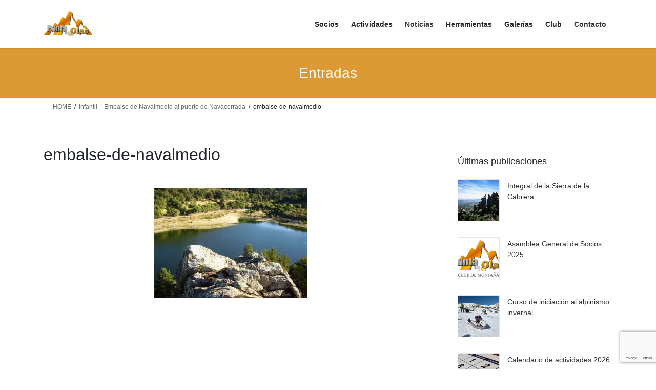

--- FILE ---
content_type: text/html; charset=UTF-8
request_url: https://puntadelasolas.es/2022/infantil-embalse-de-navalmedio-al-puerto-de-navacerrada/embalse-de-navalmedio/
body_size: 23689
content:
<!DOCTYPE html>
<html lang="es">
<head>
<meta charset="utf-8">
<meta http-equiv="X-UA-Compatible" content="IE=edge">
<meta name="viewport" content="width=device-width, initial-scale=1">
<!-- Google tag (gtag.js) --><script async src="https://www.googletagmanager.com/gtag/js?id=UA-111252369-2"></script><script>window.dataLayer = window.dataLayer || [];function gtag(){dataLayer.push(arguments);}gtag('js', new Date());gtag('config', 'UA-111252369-2');</script>
<title>embalse-de-navalmedio | Punta de las Olas</title>
<meta name='robots' content='max-image-preview:large' />
<link rel='dns-prefetch' href='//js.stripe.com' />
<link rel='dns-prefetch' href='//fonts.googleapis.com' />
<link rel='dns-prefetch' href='//checkout.stripe.com' />
<link rel="alternate" type="application/rss+xml" title="Punta de las Olas &raquo; Feed" href="https://puntadelasolas.es/feed/" />
<link rel="alternate" type="application/rss+xml" title="Punta de las Olas &raquo; Feed de los comentarios" href="https://puntadelasolas.es/comments/feed/" />
<link rel="alternate" title="oEmbed (JSON)" type="application/json+oembed" href="https://puntadelasolas.es/wp-json/oembed/1.0/embed?url=https%3A%2F%2Fpuntadelasolas.es%2F2022%2Finfantil-embalse-de-navalmedio-al-puerto-de-navacerrada%2Fembalse-de-navalmedio%2F" />
<link rel="alternate" title="oEmbed (XML)" type="text/xml+oembed" href="https://puntadelasolas.es/wp-json/oembed/1.0/embed?url=https%3A%2F%2Fpuntadelasolas.es%2F2022%2Finfantil-embalse-de-navalmedio-al-puerto-de-navacerrada%2Fembalse-de-navalmedio%2F&#038;format=xml" />
<meta name="description" content="" /><style id='wp-img-auto-sizes-contain-inline-css' type='text/css'>
img:is([sizes=auto i],[sizes^="auto," i]){contain-intrinsic-size:3000px 1500px}
/*# sourceURL=wp-img-auto-sizes-contain-inline-css */
</style>
<link rel='preload' id='vkExUnit_common_style-css-preload' href='https://puntadelasolas.es/wp-content/plugins/vk-all-in-one-expansion-unit/assets/css/vkExUnit_style.css?ver=9.113.0.1' as='style' onload="this.onload=null;this.rel='stylesheet'"/>
<link rel='stylesheet' id='vkExUnit_common_style-css' href='https://puntadelasolas.es/wp-content/plugins/vk-all-in-one-expansion-unit/assets/css/vkExUnit_style.css?ver=9.113.0.1' media='print' onload="this.media='all'; this.onload=null;">
<style id='vkExUnit_common_style-inline-css' type='text/css'>
:root {--ver_page_top_button_url:url(https://puntadelasolas.es/wp-content/plugins/vk-all-in-one-expansion-unit/assets/images/to-top-btn-icon.svg);}@font-face {font-weight: normal;font-style: normal;font-family: "vk_sns";src: url("https://puntadelasolas.es/wp-content/plugins/vk-all-in-one-expansion-unit/inc/sns/icons/fonts/vk_sns.eot?-bq20cj");src: url("https://puntadelasolas.es/wp-content/plugins/vk-all-in-one-expansion-unit/inc/sns/icons/fonts/vk_sns.eot?#iefix-bq20cj") format("embedded-opentype"),url("https://puntadelasolas.es/wp-content/plugins/vk-all-in-one-expansion-unit/inc/sns/icons/fonts/vk_sns.woff?-bq20cj") format("woff"),url("https://puntadelasolas.es/wp-content/plugins/vk-all-in-one-expansion-unit/inc/sns/icons/fonts/vk_sns.ttf?-bq20cj") format("truetype"),url("https://puntadelasolas.es/wp-content/plugins/vk-all-in-one-expansion-unit/inc/sns/icons/fonts/vk_sns.svg?-bq20cj#vk_sns") format("svg");}
.veu_promotion-alert__content--text {border: 1px solid rgba(0,0,0,0.125);padding: 0.5em 1em;border-radius: var(--vk-size-radius);margin-bottom: var(--vk-margin-block-bottom);font-size: 0.875rem;}/* Alert Content部分に段落タグを入れた場合に最後の段落の余白を0にする */.veu_promotion-alert__content--text p:last-of-type{margin-bottom:0;margin-top: 0;}
/*# sourceURL=vkExUnit_common_style-inline-css */
</style>
<style id='wp-emoji-styles-inline-css' type='text/css'>

	img.wp-smiley, img.emoji {
		display: inline !important;
		border: none !important;
		box-shadow: none !important;
		height: 1em !important;
		width: 1em !important;
		margin: 0 0.07em !important;
		vertical-align: -0.1em !important;
		background: none !important;
		padding: 0 !important;
	}
/*# sourceURL=wp-emoji-styles-inline-css */
</style>
<style id='wp-block-library-inline-css' type='text/css'>
:root{--wp-block-synced-color:#7a00df;--wp-block-synced-color--rgb:122,0,223;--wp-bound-block-color:var(--wp-block-synced-color);--wp-editor-canvas-background:#ddd;--wp-admin-theme-color:#007cba;--wp-admin-theme-color--rgb:0,124,186;--wp-admin-theme-color-darker-10:#006ba1;--wp-admin-theme-color-darker-10--rgb:0,107,160.5;--wp-admin-theme-color-darker-20:#005a87;--wp-admin-theme-color-darker-20--rgb:0,90,135;--wp-admin-border-width-focus:2px}@media (min-resolution:192dpi){:root{--wp-admin-border-width-focus:1.5px}}.wp-element-button{cursor:pointer}:root .has-very-light-gray-background-color{background-color:#eee}:root .has-very-dark-gray-background-color{background-color:#313131}:root .has-very-light-gray-color{color:#eee}:root .has-very-dark-gray-color{color:#313131}:root .has-vivid-green-cyan-to-vivid-cyan-blue-gradient-background{background:linear-gradient(135deg,#00d084,#0693e3)}:root .has-purple-crush-gradient-background{background:linear-gradient(135deg,#34e2e4,#4721fb 50%,#ab1dfe)}:root .has-hazy-dawn-gradient-background{background:linear-gradient(135deg,#faaca8,#dad0ec)}:root .has-subdued-olive-gradient-background{background:linear-gradient(135deg,#fafae1,#67a671)}:root .has-atomic-cream-gradient-background{background:linear-gradient(135deg,#fdd79a,#004a59)}:root .has-nightshade-gradient-background{background:linear-gradient(135deg,#330968,#31cdcf)}:root .has-midnight-gradient-background{background:linear-gradient(135deg,#020381,#2874fc)}:root{--wp--preset--font-size--normal:16px;--wp--preset--font-size--huge:42px}.has-regular-font-size{font-size:1em}.has-larger-font-size{font-size:2.625em}.has-normal-font-size{font-size:var(--wp--preset--font-size--normal)}.has-huge-font-size{font-size:var(--wp--preset--font-size--huge)}.has-text-align-center{text-align:center}.has-text-align-left{text-align:left}.has-text-align-right{text-align:right}.has-fit-text{white-space:nowrap!important}#end-resizable-editor-section{display:none}.aligncenter{clear:both}.items-justified-left{justify-content:flex-start}.items-justified-center{justify-content:center}.items-justified-right{justify-content:flex-end}.items-justified-space-between{justify-content:space-between}.screen-reader-text{border:0;clip-path:inset(50%);height:1px;margin:-1px;overflow:hidden;padding:0;position:absolute;width:1px;word-wrap:normal!important}.screen-reader-text:focus{background-color:#ddd;clip-path:none;color:#444;display:block;font-size:1em;height:auto;left:5px;line-height:normal;padding:15px 23px 14px;text-decoration:none;top:5px;width:auto;z-index:100000}html :where(.has-border-color){border-style:solid}html :where([style*=border-top-color]){border-top-style:solid}html :where([style*=border-right-color]){border-right-style:solid}html :where([style*=border-bottom-color]){border-bottom-style:solid}html :where([style*=border-left-color]){border-left-style:solid}html :where([style*=border-width]){border-style:solid}html :where([style*=border-top-width]){border-top-style:solid}html :where([style*=border-right-width]){border-right-style:solid}html :where([style*=border-bottom-width]){border-bottom-style:solid}html :where([style*=border-left-width]){border-left-style:solid}html :where(img[class*=wp-image-]){height:auto;max-width:100%}:where(figure){margin:0 0 1em}html :where(.is-position-sticky){--wp-admin--admin-bar--position-offset:var(--wp-admin--admin-bar--height,0px)}@media screen and (max-width:600px){html :where(.is-position-sticky){--wp-admin--admin-bar--position-offset:0px}}
/* VK Color Palettes */

/*# sourceURL=wp-block-library-inline-css */
</style><style id='wp-block-social-links-inline-css' type='text/css'>
.wp-block-social-links{background:none;box-sizing:border-box;margin-left:0;padding-left:0;padding-right:0;text-indent:0}.wp-block-social-links .wp-social-link a,.wp-block-social-links .wp-social-link a:hover{border-bottom:0;box-shadow:none;text-decoration:none}.wp-block-social-links .wp-social-link svg{height:1em;width:1em}.wp-block-social-links .wp-social-link span:not(.screen-reader-text){font-size:.65em;margin-left:.5em;margin-right:.5em}.wp-block-social-links.has-small-icon-size{font-size:16px}.wp-block-social-links,.wp-block-social-links.has-normal-icon-size{font-size:24px}.wp-block-social-links.has-large-icon-size{font-size:36px}.wp-block-social-links.has-huge-icon-size{font-size:48px}.wp-block-social-links.aligncenter{display:flex;justify-content:center}.wp-block-social-links.alignright{justify-content:flex-end}.wp-block-social-link{border-radius:9999px;display:block}@media not (prefers-reduced-motion){.wp-block-social-link{transition:transform .1s ease}}.wp-block-social-link{height:auto}.wp-block-social-link a{align-items:center;display:flex;line-height:0}.wp-block-social-link:hover{transform:scale(1.1)}.wp-block-social-links .wp-block-social-link.wp-social-link{display:inline-block;margin:0;padding:0}.wp-block-social-links .wp-block-social-link.wp-social-link .wp-block-social-link-anchor,.wp-block-social-links .wp-block-social-link.wp-social-link .wp-block-social-link-anchor svg,.wp-block-social-links .wp-block-social-link.wp-social-link .wp-block-social-link-anchor:active,.wp-block-social-links .wp-block-social-link.wp-social-link .wp-block-social-link-anchor:hover,.wp-block-social-links .wp-block-social-link.wp-social-link .wp-block-social-link-anchor:visited{color:currentColor;fill:currentColor}:where(.wp-block-social-links:not(.is-style-logos-only)) .wp-social-link{background-color:#f0f0f0;color:#444}:where(.wp-block-social-links:not(.is-style-logos-only)) .wp-social-link-amazon{background-color:#f90;color:#fff}:where(.wp-block-social-links:not(.is-style-logos-only)) .wp-social-link-bandcamp{background-color:#1ea0c3;color:#fff}:where(.wp-block-social-links:not(.is-style-logos-only)) .wp-social-link-behance{background-color:#0757fe;color:#fff}:where(.wp-block-social-links:not(.is-style-logos-only)) .wp-social-link-bluesky{background-color:#0a7aff;color:#fff}:where(.wp-block-social-links:not(.is-style-logos-only)) .wp-social-link-codepen{background-color:#1e1f26;color:#fff}:where(.wp-block-social-links:not(.is-style-logos-only)) .wp-social-link-deviantart{background-color:#02e49b;color:#fff}:where(.wp-block-social-links:not(.is-style-logos-only)) .wp-social-link-discord{background-color:#5865f2;color:#fff}:where(.wp-block-social-links:not(.is-style-logos-only)) .wp-social-link-dribbble{background-color:#e94c89;color:#fff}:where(.wp-block-social-links:not(.is-style-logos-only)) .wp-social-link-dropbox{background-color:#4280ff;color:#fff}:where(.wp-block-social-links:not(.is-style-logos-only)) .wp-social-link-etsy{background-color:#f45800;color:#fff}:where(.wp-block-social-links:not(.is-style-logos-only)) .wp-social-link-facebook{background-color:#0866ff;color:#fff}:where(.wp-block-social-links:not(.is-style-logos-only)) .wp-social-link-fivehundredpx{background-color:#000;color:#fff}:where(.wp-block-social-links:not(.is-style-logos-only)) .wp-social-link-flickr{background-color:#0461dd;color:#fff}:where(.wp-block-social-links:not(.is-style-logos-only)) .wp-social-link-foursquare{background-color:#e65678;color:#fff}:where(.wp-block-social-links:not(.is-style-logos-only)) .wp-social-link-github{background-color:#24292d;color:#fff}:where(.wp-block-social-links:not(.is-style-logos-only)) .wp-social-link-goodreads{background-color:#eceadd;color:#382110}:where(.wp-block-social-links:not(.is-style-logos-only)) .wp-social-link-google{background-color:#ea4434;color:#fff}:where(.wp-block-social-links:not(.is-style-logos-only)) .wp-social-link-gravatar{background-color:#1d4fc4;color:#fff}:where(.wp-block-social-links:not(.is-style-logos-only)) .wp-social-link-instagram{background-color:#f00075;color:#fff}:where(.wp-block-social-links:not(.is-style-logos-only)) .wp-social-link-lastfm{background-color:#e21b24;color:#fff}:where(.wp-block-social-links:not(.is-style-logos-only)) .wp-social-link-linkedin{background-color:#0d66c2;color:#fff}:where(.wp-block-social-links:not(.is-style-logos-only)) .wp-social-link-mastodon{background-color:#3288d4;color:#fff}:where(.wp-block-social-links:not(.is-style-logos-only)) .wp-social-link-medium{background-color:#000;color:#fff}:where(.wp-block-social-links:not(.is-style-logos-only)) .wp-social-link-meetup{background-color:#f6405f;color:#fff}:where(.wp-block-social-links:not(.is-style-logos-only)) .wp-social-link-patreon{background-color:#000;color:#fff}:where(.wp-block-social-links:not(.is-style-logos-only)) .wp-social-link-pinterest{background-color:#e60122;color:#fff}:where(.wp-block-social-links:not(.is-style-logos-only)) .wp-social-link-pocket{background-color:#ef4155;color:#fff}:where(.wp-block-social-links:not(.is-style-logos-only)) .wp-social-link-reddit{background-color:#ff4500;color:#fff}:where(.wp-block-social-links:not(.is-style-logos-only)) .wp-social-link-skype{background-color:#0478d7;color:#fff}:where(.wp-block-social-links:not(.is-style-logos-only)) .wp-social-link-snapchat{background-color:#fefc00;color:#fff;stroke:#000}:where(.wp-block-social-links:not(.is-style-logos-only)) .wp-social-link-soundcloud{background-color:#ff5600;color:#fff}:where(.wp-block-social-links:not(.is-style-logos-only)) .wp-social-link-spotify{background-color:#1bd760;color:#fff}:where(.wp-block-social-links:not(.is-style-logos-only)) .wp-social-link-telegram{background-color:#2aabee;color:#fff}:where(.wp-block-social-links:not(.is-style-logos-only)) .wp-social-link-threads{background-color:#000;color:#fff}:where(.wp-block-social-links:not(.is-style-logos-only)) .wp-social-link-tiktok{background-color:#000;color:#fff}:where(.wp-block-social-links:not(.is-style-logos-only)) .wp-social-link-tumblr{background-color:#011835;color:#fff}:where(.wp-block-social-links:not(.is-style-logos-only)) .wp-social-link-twitch{background-color:#6440a4;color:#fff}:where(.wp-block-social-links:not(.is-style-logos-only)) .wp-social-link-twitter{background-color:#1da1f2;color:#fff}:where(.wp-block-social-links:not(.is-style-logos-only)) .wp-social-link-vimeo{background-color:#1eb7ea;color:#fff}:where(.wp-block-social-links:not(.is-style-logos-only)) .wp-social-link-vk{background-color:#4680c2;color:#fff}:where(.wp-block-social-links:not(.is-style-logos-only)) .wp-social-link-wordpress{background-color:#3499cd;color:#fff}:where(.wp-block-social-links:not(.is-style-logos-only)) .wp-social-link-whatsapp{background-color:#25d366;color:#fff}:where(.wp-block-social-links:not(.is-style-logos-only)) .wp-social-link-x{background-color:#000;color:#fff}:where(.wp-block-social-links:not(.is-style-logos-only)) .wp-social-link-yelp{background-color:#d32422;color:#fff}:where(.wp-block-social-links:not(.is-style-logos-only)) .wp-social-link-youtube{background-color:red;color:#fff}:where(.wp-block-social-links.is-style-logos-only) .wp-social-link{background:none}:where(.wp-block-social-links.is-style-logos-only) .wp-social-link svg{height:1.25em;width:1.25em}:where(.wp-block-social-links.is-style-logos-only) .wp-social-link-amazon{color:#f90}:where(.wp-block-social-links.is-style-logos-only) .wp-social-link-bandcamp{color:#1ea0c3}:where(.wp-block-social-links.is-style-logos-only) .wp-social-link-behance{color:#0757fe}:where(.wp-block-social-links.is-style-logos-only) .wp-social-link-bluesky{color:#0a7aff}:where(.wp-block-social-links.is-style-logos-only) .wp-social-link-codepen{color:#1e1f26}:where(.wp-block-social-links.is-style-logos-only) .wp-social-link-deviantart{color:#02e49b}:where(.wp-block-social-links.is-style-logos-only) .wp-social-link-discord{color:#5865f2}:where(.wp-block-social-links.is-style-logos-only) .wp-social-link-dribbble{color:#e94c89}:where(.wp-block-social-links.is-style-logos-only) .wp-social-link-dropbox{color:#4280ff}:where(.wp-block-social-links.is-style-logos-only) .wp-social-link-etsy{color:#f45800}:where(.wp-block-social-links.is-style-logos-only) .wp-social-link-facebook{color:#0866ff}:where(.wp-block-social-links.is-style-logos-only) .wp-social-link-fivehundredpx{color:#000}:where(.wp-block-social-links.is-style-logos-only) .wp-social-link-flickr{color:#0461dd}:where(.wp-block-social-links.is-style-logos-only) .wp-social-link-foursquare{color:#e65678}:where(.wp-block-social-links.is-style-logos-only) .wp-social-link-github{color:#24292d}:where(.wp-block-social-links.is-style-logos-only) .wp-social-link-goodreads{color:#382110}:where(.wp-block-social-links.is-style-logos-only) .wp-social-link-google{color:#ea4434}:where(.wp-block-social-links.is-style-logos-only) .wp-social-link-gravatar{color:#1d4fc4}:where(.wp-block-social-links.is-style-logos-only) .wp-social-link-instagram{color:#f00075}:where(.wp-block-social-links.is-style-logos-only) .wp-social-link-lastfm{color:#e21b24}:where(.wp-block-social-links.is-style-logos-only) .wp-social-link-linkedin{color:#0d66c2}:where(.wp-block-social-links.is-style-logos-only) .wp-social-link-mastodon{color:#3288d4}:where(.wp-block-social-links.is-style-logos-only) .wp-social-link-medium{color:#000}:where(.wp-block-social-links.is-style-logos-only) .wp-social-link-meetup{color:#f6405f}:where(.wp-block-social-links.is-style-logos-only) .wp-social-link-patreon{color:#000}:where(.wp-block-social-links.is-style-logos-only) .wp-social-link-pinterest{color:#e60122}:where(.wp-block-social-links.is-style-logos-only) .wp-social-link-pocket{color:#ef4155}:where(.wp-block-social-links.is-style-logos-only) .wp-social-link-reddit{color:#ff4500}:where(.wp-block-social-links.is-style-logos-only) .wp-social-link-skype{color:#0478d7}:where(.wp-block-social-links.is-style-logos-only) .wp-social-link-snapchat{color:#fff;stroke:#000}:where(.wp-block-social-links.is-style-logos-only) .wp-social-link-soundcloud{color:#ff5600}:where(.wp-block-social-links.is-style-logos-only) .wp-social-link-spotify{color:#1bd760}:where(.wp-block-social-links.is-style-logos-only) .wp-social-link-telegram{color:#2aabee}:where(.wp-block-social-links.is-style-logos-only) .wp-social-link-threads{color:#000}:where(.wp-block-social-links.is-style-logos-only) .wp-social-link-tiktok{color:#000}:where(.wp-block-social-links.is-style-logos-only) .wp-social-link-tumblr{color:#011835}:where(.wp-block-social-links.is-style-logos-only) .wp-social-link-twitch{color:#6440a4}:where(.wp-block-social-links.is-style-logos-only) .wp-social-link-twitter{color:#1da1f2}:where(.wp-block-social-links.is-style-logos-only) .wp-social-link-vimeo{color:#1eb7ea}:where(.wp-block-social-links.is-style-logos-only) .wp-social-link-vk{color:#4680c2}:where(.wp-block-social-links.is-style-logos-only) .wp-social-link-whatsapp{color:#25d366}:where(.wp-block-social-links.is-style-logos-only) .wp-social-link-wordpress{color:#3499cd}:where(.wp-block-social-links.is-style-logos-only) .wp-social-link-x{color:#000}:where(.wp-block-social-links.is-style-logos-only) .wp-social-link-yelp{color:#d32422}:where(.wp-block-social-links.is-style-logos-only) .wp-social-link-youtube{color:red}.wp-block-social-links.is-style-pill-shape .wp-social-link{width:auto}:root :where(.wp-block-social-links .wp-social-link a){padding:.25em}:root :where(.wp-block-social-links.is-style-logos-only .wp-social-link a){padding:0}:root :where(.wp-block-social-links.is-style-pill-shape .wp-social-link a){padding-left:.6666666667em;padding-right:.6666666667em}.wp-block-social-links:not(.has-icon-color):not(.has-icon-background-color) .wp-social-link-snapchat .wp-block-social-link-label{color:#000}
/*# sourceURL=https://puntadelasolas.es/wp-includes/blocks/social-links/style.min.css */
</style>
<link rel='preload' id='wc-blocks-style-css-preload' href='https://puntadelasolas.es/wp-content/plugins/woocommerce/assets/client/blocks/wc-blocks.css?ver=wc-10.4.3' as='style' onload="this.onload=null;this.rel='stylesheet'"/>
<link rel='stylesheet' id='wc-blocks-style-css' href='https://puntadelasolas.es/wp-content/plugins/woocommerce/assets/client/blocks/wc-blocks.css?ver=wc-10.4.3' media='print' onload="this.media='all'; this.onload=null;">
<style id='global-styles-inline-css' type='text/css'>
:root{--wp--preset--aspect-ratio--square: 1;--wp--preset--aspect-ratio--4-3: 4/3;--wp--preset--aspect-ratio--3-4: 3/4;--wp--preset--aspect-ratio--3-2: 3/2;--wp--preset--aspect-ratio--2-3: 2/3;--wp--preset--aspect-ratio--16-9: 16/9;--wp--preset--aspect-ratio--9-16: 9/16;--wp--preset--color--black: #000000;--wp--preset--color--cyan-bluish-gray: #abb8c3;--wp--preset--color--white: #ffffff;--wp--preset--color--pale-pink: #f78da7;--wp--preset--color--vivid-red: #cf2e2e;--wp--preset--color--luminous-vivid-orange: #ff6900;--wp--preset--color--luminous-vivid-amber: #fcb900;--wp--preset--color--light-green-cyan: #7bdcb5;--wp--preset--color--vivid-green-cyan: #00d084;--wp--preset--color--pale-cyan-blue: #8ed1fc;--wp--preset--color--vivid-cyan-blue: #0693e3;--wp--preset--color--vivid-purple: #9b51e0;--wp--preset--gradient--vivid-cyan-blue-to-vivid-purple: linear-gradient(135deg,rgb(6,147,227) 0%,rgb(155,81,224) 100%);--wp--preset--gradient--light-green-cyan-to-vivid-green-cyan: linear-gradient(135deg,rgb(122,220,180) 0%,rgb(0,208,130) 100%);--wp--preset--gradient--luminous-vivid-amber-to-luminous-vivid-orange: linear-gradient(135deg,rgb(252,185,0) 0%,rgb(255,105,0) 100%);--wp--preset--gradient--luminous-vivid-orange-to-vivid-red: linear-gradient(135deg,rgb(255,105,0) 0%,rgb(207,46,46) 100%);--wp--preset--gradient--very-light-gray-to-cyan-bluish-gray: linear-gradient(135deg,rgb(238,238,238) 0%,rgb(169,184,195) 100%);--wp--preset--gradient--cool-to-warm-spectrum: linear-gradient(135deg,rgb(74,234,220) 0%,rgb(151,120,209) 20%,rgb(207,42,186) 40%,rgb(238,44,130) 60%,rgb(251,105,98) 80%,rgb(254,248,76) 100%);--wp--preset--gradient--blush-light-purple: linear-gradient(135deg,rgb(255,206,236) 0%,rgb(152,150,240) 100%);--wp--preset--gradient--blush-bordeaux: linear-gradient(135deg,rgb(254,205,165) 0%,rgb(254,45,45) 50%,rgb(107,0,62) 100%);--wp--preset--gradient--luminous-dusk: linear-gradient(135deg,rgb(255,203,112) 0%,rgb(199,81,192) 50%,rgb(65,88,208) 100%);--wp--preset--gradient--pale-ocean: linear-gradient(135deg,rgb(255,245,203) 0%,rgb(182,227,212) 50%,rgb(51,167,181) 100%);--wp--preset--gradient--electric-grass: linear-gradient(135deg,rgb(202,248,128) 0%,rgb(113,206,126) 100%);--wp--preset--gradient--midnight: linear-gradient(135deg,rgb(2,3,129) 0%,rgb(40,116,252) 100%);--wp--preset--font-size--small: 13px;--wp--preset--font-size--medium: 20px;--wp--preset--font-size--large: 36px;--wp--preset--font-size--x-large: 42px;--wp--preset--spacing--20: 0.44rem;--wp--preset--spacing--30: 0.67rem;--wp--preset--spacing--40: 1rem;--wp--preset--spacing--50: 1.5rem;--wp--preset--spacing--60: 2.25rem;--wp--preset--spacing--70: 3.38rem;--wp--preset--spacing--80: 5.06rem;--wp--preset--shadow--natural: 6px 6px 9px rgba(0, 0, 0, 0.2);--wp--preset--shadow--deep: 12px 12px 50px rgba(0, 0, 0, 0.4);--wp--preset--shadow--sharp: 6px 6px 0px rgba(0, 0, 0, 0.2);--wp--preset--shadow--outlined: 6px 6px 0px -3px rgb(255, 255, 255), 6px 6px rgb(0, 0, 0);--wp--preset--shadow--crisp: 6px 6px 0px rgb(0, 0, 0);}:where(.is-layout-flex){gap: 0.5em;}:where(.is-layout-grid){gap: 0.5em;}body .is-layout-flex{display: flex;}.is-layout-flex{flex-wrap: wrap;align-items: center;}.is-layout-flex > :is(*, div){margin: 0;}body .is-layout-grid{display: grid;}.is-layout-grid > :is(*, div){margin: 0;}:where(.wp-block-columns.is-layout-flex){gap: 2em;}:where(.wp-block-columns.is-layout-grid){gap: 2em;}:where(.wp-block-post-template.is-layout-flex){gap: 1.25em;}:where(.wp-block-post-template.is-layout-grid){gap: 1.25em;}.has-black-color{color: var(--wp--preset--color--black) !important;}.has-cyan-bluish-gray-color{color: var(--wp--preset--color--cyan-bluish-gray) !important;}.has-white-color{color: var(--wp--preset--color--white) !important;}.has-pale-pink-color{color: var(--wp--preset--color--pale-pink) !important;}.has-vivid-red-color{color: var(--wp--preset--color--vivid-red) !important;}.has-luminous-vivid-orange-color{color: var(--wp--preset--color--luminous-vivid-orange) !important;}.has-luminous-vivid-amber-color{color: var(--wp--preset--color--luminous-vivid-amber) !important;}.has-light-green-cyan-color{color: var(--wp--preset--color--light-green-cyan) !important;}.has-vivid-green-cyan-color{color: var(--wp--preset--color--vivid-green-cyan) !important;}.has-pale-cyan-blue-color{color: var(--wp--preset--color--pale-cyan-blue) !important;}.has-vivid-cyan-blue-color{color: var(--wp--preset--color--vivid-cyan-blue) !important;}.has-vivid-purple-color{color: var(--wp--preset--color--vivid-purple) !important;}.has-black-background-color{background-color: var(--wp--preset--color--black) !important;}.has-cyan-bluish-gray-background-color{background-color: var(--wp--preset--color--cyan-bluish-gray) !important;}.has-white-background-color{background-color: var(--wp--preset--color--white) !important;}.has-pale-pink-background-color{background-color: var(--wp--preset--color--pale-pink) !important;}.has-vivid-red-background-color{background-color: var(--wp--preset--color--vivid-red) !important;}.has-luminous-vivid-orange-background-color{background-color: var(--wp--preset--color--luminous-vivid-orange) !important;}.has-luminous-vivid-amber-background-color{background-color: var(--wp--preset--color--luminous-vivid-amber) !important;}.has-light-green-cyan-background-color{background-color: var(--wp--preset--color--light-green-cyan) !important;}.has-vivid-green-cyan-background-color{background-color: var(--wp--preset--color--vivid-green-cyan) !important;}.has-pale-cyan-blue-background-color{background-color: var(--wp--preset--color--pale-cyan-blue) !important;}.has-vivid-cyan-blue-background-color{background-color: var(--wp--preset--color--vivid-cyan-blue) !important;}.has-vivid-purple-background-color{background-color: var(--wp--preset--color--vivid-purple) !important;}.has-black-border-color{border-color: var(--wp--preset--color--black) !important;}.has-cyan-bluish-gray-border-color{border-color: var(--wp--preset--color--cyan-bluish-gray) !important;}.has-white-border-color{border-color: var(--wp--preset--color--white) !important;}.has-pale-pink-border-color{border-color: var(--wp--preset--color--pale-pink) !important;}.has-vivid-red-border-color{border-color: var(--wp--preset--color--vivid-red) !important;}.has-luminous-vivid-orange-border-color{border-color: var(--wp--preset--color--luminous-vivid-orange) !important;}.has-luminous-vivid-amber-border-color{border-color: var(--wp--preset--color--luminous-vivid-amber) !important;}.has-light-green-cyan-border-color{border-color: var(--wp--preset--color--light-green-cyan) !important;}.has-vivid-green-cyan-border-color{border-color: var(--wp--preset--color--vivid-green-cyan) !important;}.has-pale-cyan-blue-border-color{border-color: var(--wp--preset--color--pale-cyan-blue) !important;}.has-vivid-cyan-blue-border-color{border-color: var(--wp--preset--color--vivid-cyan-blue) !important;}.has-vivid-purple-border-color{border-color: var(--wp--preset--color--vivid-purple) !important;}.has-vivid-cyan-blue-to-vivid-purple-gradient-background{background: var(--wp--preset--gradient--vivid-cyan-blue-to-vivid-purple) !important;}.has-light-green-cyan-to-vivid-green-cyan-gradient-background{background: var(--wp--preset--gradient--light-green-cyan-to-vivid-green-cyan) !important;}.has-luminous-vivid-amber-to-luminous-vivid-orange-gradient-background{background: var(--wp--preset--gradient--luminous-vivid-amber-to-luminous-vivid-orange) !important;}.has-luminous-vivid-orange-to-vivid-red-gradient-background{background: var(--wp--preset--gradient--luminous-vivid-orange-to-vivid-red) !important;}.has-very-light-gray-to-cyan-bluish-gray-gradient-background{background: var(--wp--preset--gradient--very-light-gray-to-cyan-bluish-gray) !important;}.has-cool-to-warm-spectrum-gradient-background{background: var(--wp--preset--gradient--cool-to-warm-spectrum) !important;}.has-blush-light-purple-gradient-background{background: var(--wp--preset--gradient--blush-light-purple) !important;}.has-blush-bordeaux-gradient-background{background: var(--wp--preset--gradient--blush-bordeaux) !important;}.has-luminous-dusk-gradient-background{background: var(--wp--preset--gradient--luminous-dusk) !important;}.has-pale-ocean-gradient-background{background: var(--wp--preset--gradient--pale-ocean) !important;}.has-electric-grass-gradient-background{background: var(--wp--preset--gradient--electric-grass) !important;}.has-midnight-gradient-background{background: var(--wp--preset--gradient--midnight) !important;}.has-small-font-size{font-size: var(--wp--preset--font-size--small) !important;}.has-medium-font-size{font-size: var(--wp--preset--font-size--medium) !important;}.has-large-font-size{font-size: var(--wp--preset--font-size--large) !important;}.has-x-large-font-size{font-size: var(--wp--preset--font-size--x-large) !important;}
/*# sourceURL=global-styles-inline-css */
</style>

<style id='classic-theme-styles-inline-css' type='text/css'>
/*! This file is auto-generated */
.wp-block-button__link{color:#fff;background-color:#32373c;border-radius:9999px;box-shadow:none;text-decoration:none;padding:calc(.667em + 2px) calc(1.333em + 2px);font-size:1.125em}.wp-block-file__button{background:#32373c;color:#fff;text-decoration:none}
/*# sourceURL=/wp-includes/css/classic-themes.min.css */
</style>
<link rel='preload' id='wpcf7-stripe-css-preload' href='https://puntadelasolas.es/wp-content/plugins/contact-form-7/modules/stripe/style.css?ver=6.1.4' as='style' onload="this.onload=null;this.rel='stylesheet'"/>
<link rel='stylesheet' id='wpcf7-stripe-css' href='https://puntadelasolas.es/wp-content/plugins/contact-form-7/modules/stripe/style.css?ver=6.1.4' media='print' onload="this.media='all'; this.onload=null;">
<link rel='preload' id='contact-form-7-css-preload' href='https://puntadelasolas.es/wp-content/plugins/contact-form-7/includes/css/styles.css?ver=6.1.4' as='style' onload="this.onload=null;this.rel='stylesheet'"/>
<link rel='stylesheet' id='contact-form-7-css' href='https://puntadelasolas.es/wp-content/plugins/contact-form-7/includes/css/styles.css?ver=6.1.4' media='print' onload="this.media='all'; this.onload=null;">
<link rel='preload' id='wpcdt-public-css-css-preload' href='https://puntadelasolas.es/wp-content/plugins/countdown-timer-ultimate/assets/css/wpcdt-public.css?ver=2.6.9' as='style' onload="this.onload=null;this.rel='stylesheet'"/>
<link rel='stylesheet' id='wpcdt-public-css-css' href='https://puntadelasolas.es/wp-content/plugins/countdown-timer-ultimate/assets/css/wpcdt-public.css?ver=2.6.9' media='print' onload="this.media='all'; this.onload=null;">
<link rel='preload' id='cf7md_roboto-css-preload' href='//fonts.googleapis.com/css?family=Roboto:400,500' as='style' onload="this.onload=null;this.rel='stylesheet'"/>
<link rel='stylesheet' id='cf7md_roboto-css' href='//fonts.googleapis.com/css?family=Roboto:400,500' media='print' onload="this.media='all'; this.onload=null;">
<link rel='preload' id='cf7-material-design-css-preload' href='https://puntadelasolas.es/wp-content/plugins/material-design-for-contact-form-7/v1/public/../assets/css/cf7-material-design.css?ver=2.0' as='style' onload="this.onload=null;this.rel='stylesheet'"/>
<link rel='stylesheet' id='cf7-material-design-css' href='https://puntadelasolas.es/wp-content/plugins/material-design-for-contact-form-7/v1/public/../assets/css/cf7-material-design.css?ver=2.0' media='print' onload="this.media='all'; this.onload=null;">
<link rel='preload' id='stripe-checkout-button-css-preload' href='https://checkout.stripe.com/v3/checkout/button.css' as='style' onload="this.onload=null;this.rel='stylesheet'"/>
<link rel='stylesheet' id='stripe-checkout-button-css' href='https://checkout.stripe.com/v3/checkout/button.css' media='print' onload="this.media='all'; this.onload=null;">
<link rel='preload' id='simpay-public-css-preload' href='https://puntadelasolas.es/wp-content/plugins/stripe/includes/core/assets/css/simpay-public.min.css?ver=4.16.1' as='style' onload="this.onload=null;this.rel='stylesheet'"/>
<link rel='stylesheet' id='simpay-public-css' href='https://puntadelasolas.es/wp-content/plugins/stripe/includes/core/assets/css/simpay-public.min.css?ver=4.16.1' media='print' onload="this.media='all'; this.onload=null;">
<link rel='stylesheet' id='woocommerce-layout-css' href='https://puntadelasolas.es/wp-content/plugins/woocommerce/assets/css/woocommerce-layout.css?ver=10.4.3' type='text/css' media='all' />
<link rel='stylesheet' id='woocommerce-smallscreen-css' href='https://puntadelasolas.es/wp-content/plugins/woocommerce/assets/css/woocommerce-smallscreen.css?ver=10.4.3' type='text/css' media='only screen and (max-width: 768px)' />
<link rel='stylesheet' id='woocommerce-general-css' href='https://puntadelasolas.es/wp-content/plugins/woocommerce/assets/css/woocommerce.css?ver=10.4.3' type='text/css' media='all' />
<style id='woocommerce-inline-inline-css' type='text/css'>
.woocommerce form .form-row .required { visibility: hidden; }
/*# sourceURL=woocommerce-inline-inline-css */
</style>
<link rel='preload' id='wpmt-css-frontend-css-preload' href='https://puntadelasolas.es/wp-content/plugins/wp-mailto-links/core/includes/assets/css/style.css?ver=230923-34938' as='style' onload="this.onload=null;this.rel='stylesheet'"/>
<link rel='stylesheet' id='wpmt-css-frontend-css' href='https://puntadelasolas.es/wp-content/plugins/wp-mailto-links/core/includes/assets/css/style.css?ver=230923-34938' media='print' onload="this.media='all'; this.onload=null;">
<link rel='stylesheet' id='vk-swiper-style-css' href='https://puntadelasolas.es/wp-content/plugins/vk-blocks/vendor/vektor-inc/vk-swiper/src/assets/css/swiper-bundle.min.css?ver=11.0.2' type='text/css' media='all' />
<link rel='stylesheet' id='bootstrap-4-style-css' href='https://puntadelasolas.es/wp-content/themes/lightning/_g2/library/bootstrap-4/css/bootstrap.min.css?ver=4.5.0' type='text/css' media='all' />
<link rel='stylesheet' id='lightning-common-style-css' href='https://puntadelasolas.es/wp-content/themes/lightning/_g2/assets/css/common.css?ver=15.33.1' type='text/css' media='all' />
<style id='lightning-common-style-inline-css' type='text/css'>
/* vk-mobile-nav */:root {--vk-mobile-nav-menu-btn-bg-src: url("https://puntadelasolas.es/wp-content/themes/lightning/_g2/inc/vk-mobile-nav/package/images/vk-menu-btn-black.svg");--vk-mobile-nav-menu-btn-close-bg-src: url("https://puntadelasolas.es/wp-content/themes/lightning/_g2/inc/vk-mobile-nav/package/images/vk-menu-close-black.svg");--vk-menu-acc-icon-open-black-bg-src: url("https://puntadelasolas.es/wp-content/themes/lightning/_g2/inc/vk-mobile-nav/package/images/vk-menu-acc-icon-open-black.svg");--vk-menu-acc-icon-open-white-bg-src: url("https://puntadelasolas.es/wp-content/themes/lightning/_g2/inc/vk-mobile-nav/package/images/vk-menu-acc-icon-open-white.svg");--vk-menu-acc-icon-close-black-bg-src: url("https://puntadelasolas.es/wp-content/themes/lightning/_g2/inc/vk-mobile-nav/package/images/vk-menu-close-black.svg");--vk-menu-acc-icon-close-white-bg-src: url("https://puntadelasolas.es/wp-content/themes/lightning/_g2/inc/vk-mobile-nav/package/images/vk-menu-close-white.svg");}
/*# sourceURL=lightning-common-style-inline-css */
</style>
<link rel='stylesheet' id='lightning-design-style-css' href='https://puntadelasolas.es/wp-content/themes/lightning/_g2/design-skin/origin2/css/style.css?ver=15.33.1' type='text/css' media='all' />
<style id='lightning-design-style-inline-css' type='text/css'>
:root {--color-key:#dd9933;--wp--preset--color--vk-color-primary:#dd9933;--color-key-dark:#dd8500;}
/* ltg common custom */:root {--vk-menu-acc-btn-border-color:#333;--vk-color-primary:#dd9933;--vk-color-primary-dark:#dd8500;--vk-color-primary-vivid:#f3a838;--color-key:#dd9933;--wp--preset--color--vk-color-primary:#dd9933;--color-key-dark:#dd8500;}.veu_color_txt_key { color:#dd8500 ; }.veu_color_bg_key { background-color:#dd8500 ; }.veu_color_border_key { border-color:#dd8500 ; }.btn-default { border-color:#dd9933;color:#dd9933;}.btn-default:focus,.btn-default:hover { border-color:#dd9933;background-color: #dd9933; }.wp-block-search__button,.btn-primary { background-color:#dd9933;border-color:#dd8500; }.wp-block-search__button:focus,.wp-block-search__button:hover,.btn-primary:not(:disabled):not(.disabled):active,.btn-primary:focus,.btn-primary:hover { background-color:#dd8500;border-color:#dd9933; }.btn-outline-primary { color : #dd9933 ; border-color:#dd9933; }.btn-outline-primary:not(:disabled):not(.disabled):active,.btn-outline-primary:focus,.btn-outline-primary:hover { color : #fff; background-color:#dd9933;border-color:#dd8500; }a { color:#dd8500; }a:hover { color:#dd6700; }
.tagcloud a:before { font-family: "Font Awesome 7 Free";content: "\f02b";font-weight: bold; }
.media .media-body .media-heading a:hover { color:#dd9933; }@media (min-width: 768px){.gMenu > li:before,.gMenu > li.menu-item-has-children::after { border-bottom-color:#dd8500 }.gMenu li li { background-color:#dd8500 }.gMenu li li a:hover { background-color:#dd9933; }} /* @media (min-width: 768px) */.page-header { background-color:#dd9933; }h2,.mainSection-title { border-top-color:#dd9933; }h3:after,.subSection-title:after { border-bottom-color:#dd9933; }ul.page-numbers li span.page-numbers.current,.page-link dl .post-page-numbers.current { background-color:#dd9933; }.pager li > a { border-color:#dd9933;color:#dd9933;}.pager li > a:hover { background-color:#dd9933;color:#fff;}.siteFooter { border-top-color:#dd9933; }dt { border-left-color:#dd9933; }:root {--g_nav_main_acc_icon_open_url:url(https://puntadelasolas.es/wp-content/themes/lightning/_g2/inc/vk-mobile-nav/package/images/vk-menu-acc-icon-open-black.svg);--g_nav_main_acc_icon_close_url: url(https://puntadelasolas.es/wp-content/themes/lightning/_g2/inc/vk-mobile-nav/package/images/vk-menu-close-black.svg);--g_nav_sub_acc_icon_open_url: url(https://puntadelasolas.es/wp-content/themes/lightning/_g2/inc/vk-mobile-nav/package/images/vk-menu-acc-icon-open-white.svg);--g_nav_sub_acc_icon_close_url: url(https://puntadelasolas.es/wp-content/themes/lightning/_g2/inc/vk-mobile-nav/package/images/vk-menu-close-white.svg);}
/*# sourceURL=lightning-design-style-inline-css */
</style>
<link rel='preload' id='lightning-woo-style-css-preload' href='https://puntadelasolas.es/wp-content/themes/lightning/_g2/plugin-support/woocommerce/css/woo.css?ver=15.33.1' as='style' onload="this.onload=null;this.rel='stylesheet'"/>
<link rel='stylesheet' id='lightning-woo-style-css' href='https://puntadelasolas.es/wp-content/themes/lightning/_g2/plugin-support/woocommerce/css/woo.css?ver=15.33.1' media='print' onload="this.media='all'; this.onload=null;">
<link rel='preload' id='veu-cta-css-preload' href='https://puntadelasolas.es/wp-content/plugins/vk-all-in-one-expansion-unit/inc/call-to-action/package/assets/css/style.css?ver=9.113.0.1' as='style' onload="this.onload=null;this.rel='stylesheet'"/>
<link rel='stylesheet' id='veu-cta-css' href='https://puntadelasolas.es/wp-content/plugins/vk-all-in-one-expansion-unit/inc/call-to-action/package/assets/css/style.css?ver=9.113.0.1' media='print' onload="this.media='all'; this.onload=null;">
<link rel='stylesheet' id='vk-blocks-build-css-css' href='https://puntadelasolas.es/wp-content/plugins/vk-blocks/build/block-build.css?ver=1.115.2.1' type='text/css' media='all' />
<style id='vk-blocks-build-css-inline-css' type='text/css'>

	:root {
		--vk_image-mask-circle: url(https://puntadelasolas.es/wp-content/plugins/vk-blocks/inc/vk-blocks/images/circle.svg);
		--vk_image-mask-wave01: url(https://puntadelasolas.es/wp-content/plugins/vk-blocks/inc/vk-blocks/images/wave01.svg);
		--vk_image-mask-wave02: url(https://puntadelasolas.es/wp-content/plugins/vk-blocks/inc/vk-blocks/images/wave02.svg);
		--vk_image-mask-wave03: url(https://puntadelasolas.es/wp-content/plugins/vk-blocks/inc/vk-blocks/images/wave03.svg);
		--vk_image-mask-wave04: url(https://puntadelasolas.es/wp-content/plugins/vk-blocks/inc/vk-blocks/images/wave04.svg);
	}
	

	:root {

		--vk-balloon-border-width:1px;

		--vk-balloon-speech-offset:-12px;
	}
	

	:root {
		--vk_flow-arrow: url(https://puntadelasolas.es/wp-content/plugins/vk-blocks/inc/vk-blocks/images/arrow_bottom.svg);
	}
	
/*# sourceURL=vk-blocks-build-css-inline-css */
</style>
<link rel='preload' id='lightning-theme-style-css-preload' href='https://puntadelasolas.es/wp-content/themes/lightning/style.css?ver=15.33.1' as='style' onload="this.onload=null;this.rel='stylesheet'"/>
<link rel='stylesheet' id='lightning-theme-style-css' href='https://puntadelasolas.es/wp-content/themes/lightning/style.css?ver=15.33.1' media='print' onload="this.media='all'; this.onload=null;">
<style id='lightning-theme-style-inline-css' type='text/css'>

			.prBlock_icon_outer { border:1px solid #dd9933; }
			.prBlock_icon { color:#dd9933; }
		
/*# sourceURL=lightning-theme-style-inline-css */
</style>
<link rel='preload' id='vk-font-awesome-css-preload' href='https://puntadelasolas.es/wp-content/themes/lightning/vendor/vektor-inc/font-awesome-versions/src/font-awesome/css/all.min.css?ver=7.1.0' as='style' onload="this.onload=null;this.rel='stylesheet'"/>
<link rel='stylesheet' id='vk-font-awesome-css' href='https://puntadelasolas.es/wp-content/themes/lightning/vendor/vektor-inc/font-awesome-versions/src/font-awesome/css/all.min.css?ver=7.1.0' media='print' onload="this.media='all'; this.onload=null;">
<link rel='preload' id='tmm-css-preload' href='https://puntadelasolas.es/wp-content/plugins/team-members/inc/css/tmm_style.css?ver=676bf8fd483fe68dbe4305099ef8494c' as='style' onload="this.onload=null;this.rel='stylesheet'"/>
<link rel='stylesheet' id='tmm-css' href='https://puntadelasolas.es/wp-content/plugins/team-members/inc/css/tmm_style.css?ver=676bf8fd483fe68dbe4305099ef8494c' media='print' onload="this.media='all'; this.onload=null;">
<script type="text/javascript" src="https://puntadelasolas.es/wp-includes/js/jquery/jquery.min.js?ver=3.7.1" id="jquery-core-js"></script>
<script type="text/javascript" src="https://puntadelasolas.es/wp-includes/js/jquery/jquery-migrate.min.js?ver=3.4.1" id="jquery-migrate-js"></script>
<script type="text/javascript" src="https://puntadelasolas.es/wp-content/plugins/woocommerce/assets/js/jquery-blockui/jquery.blockUI.min.js?ver=2.7.0-wc.10.4.3" id="wc-jquery-blockui-js" defer="defer" data-wp-strategy="defer"></script>
<script type="text/javascript" id="wc-add-to-cart-js-extra">
/* <![CDATA[ */
var wc_add_to_cart_params = {"ajax_url":"/wp-admin/admin-ajax.php","wc_ajax_url":"/?wc-ajax=%%endpoint%%","i18n_view_cart":"Ver carrito","cart_url":"https://puntadelasolas.es/carrito/","is_cart":"","cart_redirect_after_add":"no"};
//# sourceURL=wc-add-to-cart-js-extra
/* ]]> */
</script>
<script type="text/javascript" src="https://puntadelasolas.es/wp-content/plugins/woocommerce/assets/js/frontend/add-to-cart.min.js?ver=10.4.3" id="wc-add-to-cart-js" defer="defer" data-wp-strategy="defer"></script>
<script type="text/javascript" src="https://puntadelasolas.es/wp-content/plugins/woocommerce/assets/js/js-cookie/js.cookie.min.js?ver=2.1.4-wc.10.4.3" id="wc-js-cookie-js" defer="defer" data-wp-strategy="defer"></script>
<script type="text/javascript" id="woocommerce-js-extra">
/* <![CDATA[ */
var woocommerce_params = {"ajax_url":"/wp-admin/admin-ajax.php","wc_ajax_url":"/?wc-ajax=%%endpoint%%","i18n_password_show":"Mostrar contrase\u00f1a","i18n_password_hide":"Ocultar contrase\u00f1a"};
//# sourceURL=woocommerce-js-extra
/* ]]> */
</script>
<script type="text/javascript" src="https://puntadelasolas.es/wp-content/plugins/woocommerce/assets/js/frontend/woocommerce.min.js?ver=10.4.3" id="woocommerce-js" defer="defer" data-wp-strategy="defer"></script>
<script type="text/javascript" src="https://puntadelasolas.es/wp-content/plugins/wp-mailto-links/core/includes/assets/js/custom.js?ver=230923-34938" id="wpmt-js-frontend-js"></script>
<link rel="https://api.w.org/" href="https://puntadelasolas.es/wp-json/" /><link rel="alternate" title="JSON" type="application/json" href="https://puntadelasolas.es/wp-json/wp/v2/media/11782" /><link rel="EditURI" type="application/rsd+xml" title="RSD" href="https://puntadelasolas.es/xmlrpc.php?rsd" />
<link rel="canonical" href="https://puntadelasolas.es/2022/infantil-embalse-de-navalmedio-al-puerto-de-navacerrada/embalse-de-navalmedio/" />
<meta name="viewport" content="width=device-width, minimum-scale=1" /><style>/* CSS added by WP Meta and Date Remover*/.entry-meta {display:none !important;}
	.home .entry-meta { display: none; }
	.entry-footer {display:none !important;}
	.home .entry-footer { display: none; }</style><style id="lightning-color-custom-for-plugins" type="text/css">/* ltg theme common */.color_key_bg,.color_key_bg_hover:hover{background-color: #dd9933;}.color_key_txt,.color_key_txt_hover:hover{color: #dd9933;}.color_key_border,.color_key_border_hover:hover{border-color: #dd9933;}.color_key_dark_bg,.color_key_dark_bg_hover:hover{background-color: #dd8500;}.color_key_dark_txt,.color_key_dark_txt_hover:hover{color: #dd8500;}.color_key_dark_border,.color_key_dark_border_hover:hover{border-color: #dd8500;}</style>	<noscript><style>.woocommerce-product-gallery{ opacity: 1 !important; }</style></noscript>
	<script>(()=>{var o=[],i={};["on","off","toggle","show"].forEach((l=>{i[l]=function(){o.push([l,arguments])}})),window.Boxzilla=i,window.boxzilla_queue=o})();</script><link rel="icon" href="https://puntadelasolas.es/wp-content/uploads/2022/12/cropped-Logo-PdlO-cuadrado-32x32.png" sizes="32x32" />
<link rel="icon" href="https://puntadelasolas.es/wp-content/uploads/2022/12/cropped-Logo-PdlO-cuadrado-192x192.png" sizes="192x192" />
<link rel="apple-touch-icon" href="https://puntadelasolas.es/wp-content/uploads/2022/12/cropped-Logo-PdlO-cuadrado-180x180.png" />
<meta name="msapplication-TileImage" content="https://puntadelasolas.es/wp-content/uploads/2022/12/cropped-Logo-PdlO-cuadrado-270x270.png" />
		<style type="text/css" id="wp-custom-css">
			.orderby {
	display:none;
}
.justificar {
	text-align: justify;
}
.has-text-align-justify {
	text-align: justify;
}		</style>
		<!-- [ VK All in One Expansion Unit Article Structure Data ] --><script type="application/ld+json">{"@context":"https://schema.org/","@type":"Article","headline":"embalse-de-navalmedio","image":"","datePublished":"2022-05-23T09:02:30+02:00","dateModified":"2022-05-23T09:02:30+02:00","author":{"@type":"organization","name":"PdlO","url":"https://puntadelasolas.es/","sameAs":""}}</script><!-- [ / VK All in One Expansion Unit Article Structure Data ] -->
<link rel='preload' id='wc-stripe-blocks-checkout-style-css-preload' href='https://puntadelasolas.es/wp-content/plugins/woocommerce-gateway-stripe/build/upe-blocks.css?ver=5149cca93b0373758856' as='style' onload="this.onload=null;this.rel='stylesheet'"/>
<link rel='stylesheet' id='wc-stripe-blocks-checkout-style-css' href='https://puntadelasolas.es/wp-content/plugins/woocommerce-gateway-stripe/build/upe-blocks.css?ver=5149cca93b0373758856' media='print' onload="this.media='all'; this.onload=null;">
</head>
<body data-rsssl=1 class="attachment wp-singular attachment-template-default single single-attachment postid-11782 attachmentid-11782 attachment-jpeg wp-theme-lightning theme-lightning woocommerce-no-js vk-blocks fa_v7_css post-name-embalse-de-navalmedio post-type-attachment bootstrap4 device-pc">
<a class="skip-link screen-reader-text" href="#main">Saltar al contenido</a>
<a class="skip-link screen-reader-text" href="#vk-mobile-nav">Saltar a la navegación</a>
<header class="siteHeader">
		<div class="container siteHeadContainer">
		<div class="navbar-header">
						<p class="navbar-brand siteHeader_logo">
			<a href="https://puntadelasolas.es/">
				<span><img src="https://puntadelasolas.es/wp-content/uploads/2022/12/Logo-PdlO-cabecera-web.png" alt="Punta de las Olas" /></span>
			</a>
			</p>
					</div>

					<div id="gMenu_outer" class="gMenu_outer">
				<nav class="menu-principal-container"><ul id="menu-principal" class="menu gMenu vk-menu-acc"><li id="menu-item-910" class="menu-item menu-item-type-custom menu-item-object-custom menu-item-has-children"><a><strong class="gMenu_name">Socios</strong></a>
<ul class="sub-menu">
	<li id="menu-item-1514" class="menu-item menu-item-type-post_type menu-item-object-page"><a href="https://puntadelasolas.es/alta-socios/">Alta de socios</a></li>
	<li id="menu-item-4563" class="menu-item menu-item-type-post_type menu-item-object-page"><a href="https://puntadelasolas.es/renovacion-socios/">Renovación de socios</a></li>
	<li id="menu-item-1039" class="menu-item menu-item-type-post_type menu-item-object-page"><a href="https://puntadelasolas.es/licencia-federativa/">Licencia federativa</a></li>
	<li id="menu-item-18974" class="menu-item menu-item-type-post_type menu-item-object-page"><a href="https://puntadelasolas.es/alquiler-de-material/">Alquiler de material</a></li>
</ul>
</li>
<li id="menu-item-3334" class="menu-item menu-item-type-custom menu-item-object-custom menu-item-has-children"><a><strong class="gMenu_name">Actividades</strong></a>
<ul class="sub-menu">
	<li id="menu-item-2204" class="menu-item menu-item-type-post_type menu-item-object-page"><a href="https://puntadelasolas.es/proxima-actividad/">Próxima actividad</a></li>
	<li id="menu-item-17384" class="menu-item menu-item-type-taxonomy menu-item-object-category"><a href="https://puntadelasolas.es/category/actividades/">Actividades realizadas</a></li>
	<li id="menu-item-2647" class="menu-item menu-item-type-taxonomy menu-item-object-category"><a href="https://puntadelasolas.es/category/actividades/montana-ninos/">Montaña con niños</a></li>
	<li id="menu-item-2648" class="menu-item menu-item-type-taxonomy menu-item-object-category"><a href="https://puntadelasolas.es/category/actividades/cursos/">Cursos</a></li>
	<li id="menu-item-16787" class="menu-item menu-item-type-post_type menu-item-object-page"><a href="https://puntadelasolas.es/normas-de-la-actividad/">Normas</a></li>
	<li id="menu-item-4943" class="menu-item menu-item-type-post_type menu-item-object-page"><a href="https://puntadelasolas.es/calendario/">Calendario 2026</a></li>
	<li id="menu-item-17082" class="menu-item menu-item-type-post_type menu-item-object-page"><a href="https://puntadelasolas.es/propuesta-de-actividad/">Propuesta de actividad</a></li>
	<li id="menu-item-17083" class="menu-item menu-item-type-post_type menu-item-object-page"><a href="https://puntadelasolas.es/dietas-para-actividades/">Dietas para actividades</a></li>
</ul>
</li>
<li id="menu-item-1112" class="menu-item menu-item-type-taxonomy menu-item-object-category menu-item-has-children"><a href="https://puntadelasolas.es/category/noticias/"><strong class="gMenu_name">Noticias</strong></a>
<ul class="sub-menu">
	<li id="menu-item-1911" class="menu-item menu-item-type-taxonomy menu-item-object-category"><a href="https://puntadelasolas.es/category/noticias/noticias-del-club/">Noticias del Club</a></li>
	<li id="menu-item-1912" class="menu-item menu-item-type-taxonomy menu-item-object-category"><a href="https://puntadelasolas.es/category/noticias/noticias-generales/">Noticias generales</a></li>
</ul>
</li>
<li id="menu-item-2246" class="menu-item menu-item-type-custom menu-item-object-custom menu-item-has-children"><a><strong class="gMenu_name">Herramientas</strong></a>
<ul class="sub-menu">
	<li id="menu-item-6144" class="menu-item menu-item-type-post_type menu-item-object-page"><a href="https://puntadelasolas.es/prevision-meteorologica-de-montana/">Previsión meteorológica</a></li>
	<li id="menu-item-5780" class="menu-item menu-item-type-post_type menu-item-object-page"><a href="https://puntadelasolas.es/webcams/">Webcams de montaña</a></li>
	<li id="menu-item-6143" class="menu-item menu-item-type-post_type menu-item-object-page"><a href="https://puntadelasolas.es/recursos-y-blogs-de-montana/">Recursos y blogs</a></li>
	<li id="menu-item-6145" class="menu-item menu-item-type-post_type menu-item-object-page"><a href="https://puntadelasolas.es/canales-de-youtube/">Canales de YouTube</a></li>
	<li id="menu-item-2249" class="menu-item menu-item-type-post_type menu-item-object-page"><a href="https://puntadelasolas.es/que-debes-llevar-en-tu-mochila/">Qué debes llevar en tu mochila</a></li>
	<li id="menu-item-2248" class="menu-item menu-item-type-post_type menu-item-object-page"><a href="https://puntadelasolas.es/botiquin/">Botiquín</a></li>
	<li id="menu-item-2247" class="menu-item menu-item-type-post_type menu-item-object-page"><a href="https://puntadelasolas.es/que-es-el-indice-ibp/">¿Qué es el índice IBP?</a></li>
</ul>
</li>
<li id="menu-item-3628" class="menu-item menu-item-type-custom menu-item-object-custom menu-item-has-children"><a><strong class="gMenu_name"><b>Galerías</b></strong></a>
<ul class="sub-menu">
	<li id="menu-item-3627" class="menu-item menu-item-type-post_type menu-item-object-page"><a href="https://puntadelasolas.es/galeria-de-imagenes/">Fotos de actividades</a></li>
	<li id="menu-item-17173" class="menu-item menu-item-type-post_type menu-item-object-page"><a href="https://puntadelasolas.es/galeria-de-imagenes-infantiles/">Infantiles</a></li>
	<li id="menu-item-3631" class="menu-item menu-item-type-post_type menu-item-object-page"><a href="https://puntadelasolas.es/videos/">Vídeos</a></li>
	<li id="menu-item-7949" class="menu-item menu-item-type-custom menu-item-object-custom menu-item-has-children"><a>Concurso de dibujo</a>
	<ul class="sub-menu">
		<li id="menu-item-12851" class="menu-item menu-item-type-post_type menu-item-object-page"><a href="https://puntadelasolas.es/concurso-dibujo-2022/">Concurso de dibujo infantil 2022</a></li>
		<li id="menu-item-10825" class="menu-item menu-item-type-post_type menu-item-object-page"><a href="https://puntadelasolas.es/concurso-dibujo-2021/">Concurso de dibujo infantil 2021</a></li>
		<li id="menu-item-7948" class="menu-item menu-item-type-post_type menu-item-object-page"><a href="https://puntadelasolas.es/concurso-dibujo-2020/">Concurso de dibujo infantil 2020</a></li>
		<li id="menu-item-4886" class="menu-item menu-item-type-post_type menu-item-object-page"><a href="https://puntadelasolas.es/concurso-dibujo-2019/">Concurso de dibujo infantil 2019</a></li>
	</ul>
</li>
</ul>
</li>
<li id="menu-item-1234" class="menu-item menu-item-type-custom menu-item-object-custom menu-item-has-children"><a><strong class="gMenu_name">Club</strong></a>
<ul class="sub-menu">
	<li id="menu-item-1570" class="menu-item menu-item-type-post_type menu-item-object-page"><a href="https://puntadelasolas.es/quienes-somos/">Quiénes somos</a></li>
	<li id="menu-item-1240" class="menu-item menu-item-type-post_type menu-item-object-page"><a href="https://puntadelasolas.es/historia-del-club/">Historia del Club</a></li>
	<li id="menu-item-1335" class="menu-item menu-item-type-post_type menu-item-object-page"><a href="https://puntadelasolas.es/junta-directiva/">Junta Directiva</a></li>
</ul>
</li>
<li id="menu-item-415" class="menu-item menu-item-type-post_type menu-item-object-page"><a href="https://puntadelasolas.es/contacto/"><strong class="gMenu_name">Contacto</strong></a></li>
</ul></nav>			</div>
			</div>
	</header>

<div class="section page-header"><div class="container"><div class="row"><div class="col-md-12">
<div class="page-header_pageTitle">
Entradas</div>
</div></div></div></div><!-- [ /.page-header ] -->


<!-- [ .breadSection ] --><div class="section breadSection"><div class="container"><div class="row"><ol class="breadcrumb" itemscope itemtype="https://schema.org/BreadcrumbList"><li id="panHome" itemprop="itemListElement" itemscope itemtype="http://schema.org/ListItem"><a itemprop="item" href="https://puntadelasolas.es/"><span itemprop="name"><i class="fa-solid fa-house"></i> HOME</span></a><meta itemprop="position" content="1" /></li><li itemprop="itemListElement" itemscope itemtype="http://schema.org/ListItem"><a itemprop="item" href="https://puntadelasolas.es/2022/infantil-embalse-de-navalmedio-al-puerto-de-navacerrada/"><span itemprop="name">Infantil &#8211; Embalse de Navalmedio al puerto de Navacerrada</span></a><meta itemprop="position" content="2" /></li><li><span>embalse-de-navalmedio</span><meta itemprop="position" content="3" /></li></ol></div></div></div><!-- [ /.breadSection ] -->

<div class="section siteContent">
<div class="container">
<div class="row">

	<div class="col mainSection mainSection-col-two baseSection vk_posts-mainSection" id="main" role="main">
				<article id="post-11782" class="entry entry-full post-11782 attachment type-attachment status-inherit hentry">

	
	
		<header class="entry-header">
			<div class="entry-meta">


<span class="published entry-meta_items"></span>

<span class="entry-meta_items entry-meta_updated entry-meta_hidden">/ Última actualización : <span class="updated"></span></span>




</div>
				<h1 class="entry-title">
											embalse-de-navalmedio									</h1>
		</header>

	
	
	<div class="entry-body">
				<p class="attachment"><a href='https://puntadelasolas.es/wp-content/uploads/2022/05/embalse-de-navalmedio.jpg'><img fetchpriority="high" decoding="async" width="300" height="214" src="https://puntadelasolas.es/wp-content/uploads/2022/05/embalse-de-navalmedio-300x214.jpg" class="attachment-medium size-medium" alt="" srcset="https://puntadelasolas.es/wp-content/uploads/2022/05/embalse-de-navalmedio-300x214.jpg 300w, https://puntadelasolas.es/wp-content/uploads/2022/05/embalse-de-navalmedio-768x548.jpg 768w, https://puntadelasolas.es/wp-content/uploads/2022/05/embalse-de-navalmedio-600x428.jpg 600w, https://puntadelasolas.es/wp-content/uploads/2022/05/embalse-de-navalmedio.jpg 1024w" sizes="(max-width: 300px) 100vw, 300px" /></a></p>
			</div>

	
	
	
	
		<div class="entry-footer">

			
		</div><!-- [ /.entry-footer ] -->
	
	
			
	
		
		
		
		
	
	
</article><!-- [ /#post-11782 ] -->

			</div><!-- [ /.mainSection ] -->

			<div class="col subSection sideSection sideSection-col-two baseSection">
						<aside class="widget widget_text" id="text-19">			<div class="textwidget"></div>
		</aside><aside class="widget widget_vkexunit_post_list" id="vkexunit_post_list-4"><div class="veu_postList pt_0"><h1 class="widget-title subSection-title">Últimas publicaciones</h1><div class="postList postList_miniThumb">
<div class="postList_item" id="post-18993">
				<div class="postList_thumbnail">
		<a href="https://puntadelasolas.es/2026/integral-de-la-sierra-de-la-cabrera/">
			<img width="150" height="150" src="https://puntadelasolas.es/wp-content/uploads/2026/01/image-1-150x150.png" class="attachment-thumbnail size-thumbnail wp-post-image" alt="" decoding="async" loading="lazy" srcset="https://puntadelasolas.es/wp-content/uploads/2026/01/image-1-150x150.png 150w, https://puntadelasolas.es/wp-content/uploads/2026/01/image-1-300x300.png 300w, https://puntadelasolas.es/wp-content/uploads/2026/01/image-1-100x100.png 100w" sizes="auto, (max-width: 150px) 100vw, 150px" />		</a>
		</div><!-- [ /.postList_thumbnail ] -->
		<div class="postList_body">
		<div class="postList_title entry-title"><a href="https://puntadelasolas.es/2026/integral-de-la-sierra-de-la-cabrera/">Integral de la Sierra de la Cabrera</a></div><div class="published postList_date postList_meta_items"></div>	</div><!-- [ /.postList_body ] -->
</div>
		
<div class="postList_item" id="post-18948">
				<div class="postList_thumbnail">
		<a href="https://puntadelasolas.es/2026/asamblea-general-2025/">
			<img width="150" height="150" src="https://puntadelasolas.es/wp-content/uploads/2022/12/Logo-PdlO-150x150.png" class="attachment-thumbnail size-thumbnail wp-post-image" alt="" decoding="async" loading="lazy" srcset="https://puntadelasolas.es/wp-content/uploads/2022/12/Logo-PdlO-150x150.png 150w, https://puntadelasolas.es/wp-content/uploads/2022/12/Logo-PdlO-640x640.png 640w, https://puntadelasolas.es/wp-content/uploads/2022/12/Logo-PdlO-300x300.png 300w, https://puntadelasolas.es/wp-content/uploads/2022/12/Logo-PdlO-100x100.png 100w" sizes="auto, (max-width: 150px) 100vw, 150px" />		</a>
		</div><!-- [ /.postList_thumbnail ] -->
		<div class="postList_body">
		<div class="postList_title entry-title"><a href="https://puntadelasolas.es/2026/asamblea-general-2025/">Asamblea General de Socios 2025</a></div><div class="published postList_date postList_meta_items"></div>	</div><!-- [ /.postList_body ] -->
</div>
		
<div class="postList_item" id="post-18928">
				<div class="postList_thumbnail">
		<a href="https://puntadelasolas.es/2026/curso-de-iniciacion-al-alpinismo-invernal-6/">
			<img width="150" height="150" src="https://puntadelasolas.es/wp-content/uploads/2025/02/curso-iniciacion-alpinismo-150x150.jpg" class="attachment-thumbnail size-thumbnail wp-post-image" alt="" decoding="async" loading="lazy" srcset="https://puntadelasolas.es/wp-content/uploads/2025/02/curso-iniciacion-alpinismo-150x150.jpg 150w, https://puntadelasolas.es/wp-content/uploads/2025/02/curso-iniciacion-alpinismo-300x300.jpg 300w, https://puntadelasolas.es/wp-content/uploads/2025/02/curso-iniciacion-alpinismo-100x100.jpg 100w" sizes="auto, (max-width: 150px) 100vw, 150px" />		</a>
		</div><!-- [ /.postList_thumbnail ] -->
		<div class="postList_body">
		<div class="postList_title entry-title"><a href="https://puntadelasolas.es/2026/curso-de-iniciacion-al-alpinismo-invernal-6/">Curso de iniciación al alpinismo invernal</a></div><div class="published postList_date postList_meta_items"></div>	</div><!-- [ /.postList_body ] -->
</div>
		
<div class="postList_item" id="post-18926">
				<div class="postList_thumbnail">
		<a href="https://puntadelasolas.es/2026/calendario-de-actividades-2026/">
			<img width="150" height="150" src="https://puntadelasolas.es/wp-content/uploads/2019/12/calendario-pdlo2-150x150.jpg" class="attachment-thumbnail size-thumbnail wp-post-image" alt="" decoding="async" loading="lazy" srcset="https://puntadelasolas.es/wp-content/uploads/2019/12/calendario-pdlo2-150x150.jpg 150w, https://puntadelasolas.es/wp-content/uploads/2019/12/calendario-pdlo2-300x300.jpg 300w, https://puntadelasolas.es/wp-content/uploads/2019/12/calendario-pdlo2-100x100.jpg 100w, https://puntadelasolas.es/wp-content/uploads/2019/12/calendario-pdlo2.jpg 379w" sizes="auto, (max-width: 150px) 100vw, 150px" />		</a>
		</div><!-- [ /.postList_thumbnail ] -->
		<div class="postList_body">
		<div class="postList_title entry-title"><a href="https://puntadelasolas.es/2026/calendario-de-actividades-2026/">Calendario de actividades 2026</a></div><div class="published postList_date postList_meta_items"></div>	</div><!-- [ /.postList_body ] -->
</div>
		
<div class="postList_item" id="post-18862">
				<div class="postList_thumbnail">
		<a href="https://puntadelasolas.es/2025/monte-abantos/">
			<img width="150" height="150" src="https://puntadelasolas.es/wp-content/uploads/2025/12/abantos-150x150.jpg" class="attachment-thumbnail size-thumbnail wp-post-image" alt="" decoding="async" loading="lazy" srcset="https://puntadelasolas.es/wp-content/uploads/2025/12/abantos-150x150.jpg 150w, https://puntadelasolas.es/wp-content/uploads/2025/12/abantos-300x300.jpg 300w, https://puntadelasolas.es/wp-content/uploads/2025/12/abantos-100x100.jpg 100w" sizes="auto, (max-width: 150px) 100vw, 150px" />		</a>
		</div><!-- [ /.postList_thumbnail ] -->
		<div class="postList_body">
		<div class="postList_title entry-title"><a href="https://puntadelasolas.es/2025/monte-abantos/">Monte Abantos</a></div><div class="published postList_date postList_meta_items"></div>	</div><!-- [ /.postList_body ] -->
</div>
		</div></div></aside><aside class="widget widget_vkexunit_button" id="vkexunit_button-12">		<div class="veu_button">
			<a class="btn btn-block btn-success btn-sm" href="/alta-socios/">
			<span class="button_mainText">

			<i class="fas fa-user-friends font_icon"></i>ALTA DE SOCIOS
			</span>
						</a>
		</div>
				</aside>		<aside class="widget widget_vkexunit_button" id="vkexunit_button-3">		<div class="veu_button">
			<a class="btn btn-block btn-default btn-sm" href="/galeria-de-imagenes/">
			<span class="button_mainText">

			<i class="fas fa-camera font_icon"></i>GALERÍA FOTOGRÁFICA
			</span>
						</a>
		</div>
				</aside>		<aside class="widget widget_vkexunit_button" id="vkexunit_button-10">		<div class="veu_button">
			<a class="btn btn-block btn-default btn-sm" href="/category/actividades">
			<span class="button_mainText">

			<i class="fas fa-person-hiking font_icon"></i>ACTIVIDADES REALIZADAS
			</span>
						</a>
		</div>
				</aside>		<aside class="widget widget_vkexunit_button" id="vkexunit_button-6">		<div class="veu_button">
			<a class="btn btn-block btn-primary btn-sm" href="/licencia-federativa" target="_blank">
			<span class="button_mainText">

			<i class="fas fa-id-card font_icon"></i>FEDÉRATE
			</span>
						</a>
		</div>
				</aside>		<aside class="widget widget_media_image" id="media_image-7"><a href="/licencia-federativa"><img width="300" height="198" src="https://puntadelasolas.es/wp-content/uploads/2025/11/tarjeta_federativa_2026-300x198.png" class="image wp-image-18774  attachment-medium size-medium" alt="" style="max-width: 100%; height: auto;" decoding="async" loading="lazy" srcset="https://puntadelasolas.es/wp-content/uploads/2025/11/tarjeta_federativa_2026-300x198.png 300w, https://puntadelasolas.es/wp-content/uploads/2025/11/tarjeta_federativa_2026-768x507.png 768w, https://puntadelasolas.es/wp-content/uploads/2025/11/tarjeta_federativa_2026-600x396.png 600w, https://puntadelasolas.es/wp-content/uploads/2025/11/tarjeta_federativa_2026.png 1020w" sizes="auto, (max-width: 300px) 100vw, 300px" /></a></aside><aside class="widget_text widget widget_custom_html" id="custom_html-8"><div class="textwidget custom-html-widget"><iframe src="https://calendar.google.com/calendar/embed?title=Calendario%20PdlO&amp;showPrint=0&amp;showTabs=0&amp;showCalendars=0&amp;showTz=0&amp;height=300&amp;wkst=2&amp;bgcolor=%23ffffff&amp;src=clubpuntadelasolas%40gmail.com&amp;color=%23AB8B00&amp;ctz=Europe%2FMadrid" style="border-width:0" width="300" height="275" frameborder="0" scrolling="no"></iframe></div></aside><aside class="widget widget_search" id="search-5"><h1 class="widget-title subSection-title">Buscar en PdlO</h1><form role="search" method="get" id="searchform" class="searchform" action="https://puntadelasolas.es/">
				<div>
					<label class="screen-reader-text" for="s">Buscar:</label>
					<input type="text" value="" name="s" id="s" />
					<input type="submit" id="searchsubmit" value="Buscar" />
				</div>
			</form></aside><aside class="widget widget_block" id="block-27"><blockquote><span><small>Sobre esas cimas que son los verdaderos extremos de la tierra, el observador, invitado al recogimiento por la grandeza de los objetos y el silencio de la naturaleza, contempla sobre su cabeza la inmensidad del espacio y bajo sus pies la profundidad del tiempo.</span><br/><em>Ramond de Carboni&egrave;res</em></small></blockquote></aside><aside class="widget widget_media_image" id="media_image-11"><a href="https://www.ayto-alcaladehenares.es/" target="_blank"><img width="300" height="132" src="https://puntadelasolas.es/wp-content/uploads/2021/01/COLABORA-AYTO-300x132.png" class="image wp-image-8257  attachment-medium size-medium" alt="Ayuntamiento de Alcalá de Henares" style="max-width: 100%; height: auto;" title="Ayuntamiento de Alcalá de Henares" decoding="async" loading="lazy" srcset="https://puntadelasolas.es/wp-content/uploads/2021/01/COLABORA-AYTO-300x132.png 300w, https://puntadelasolas.es/wp-content/uploads/2021/01/COLABORA-AYTO-600x263.png 600w, https://puntadelasolas.es/wp-content/uploads/2021/01/COLABORA-AYTO.png 688w" sizes="auto, (max-width: 300px) 100vw, 300px" /></a></aside>					</div><!-- [ /.subSection ] -->
	

</div><!-- [ /.row ] -->
</div><!-- [ /.container ] -->
</div><!-- [ /.siteContent ] -->



<footer class="section siteFooter">
			<div class="footerMenu">
			<div class="container">
				<nav class="menu-acceso-rapido-container"><ul id="menu-acceso-rapido" class="menu nav"><li id="menu-item-5816" class="menu-item menu-item-type-post_type menu-item-object-page menu-item-5816"><a href="https://puntadelasolas.es/calendario/">Calendario</a></li>
<li id="menu-item-5820" class="menu-item menu-item-type-post_type menu-item-object-page menu-item-5820"><a href="https://puntadelasolas.es/proxima-actividad/">Próxima actividad</a></li>
<li id="menu-item-5818" class="menu-item menu-item-type-post_type menu-item-object-page menu-item-5818"><a href="https://puntadelasolas.es/galeria-de-imagenes/">Galería fotográfica</a></li>
<li id="menu-item-5819" class="menu-item menu-item-type-post_type menu-item-object-page menu-item-5819"><a href="https://puntadelasolas.es/licencia-federativa/">Licencia federativa</a></li>
<li id="menu-item-5822" class="menu-item menu-item-type-post_type menu-item-object-page menu-item-5822"><a href="https://puntadelasolas.es/webcams/">Webcams</a></li>
<li id="menu-item-6140" class="menu-item menu-item-type-post_type menu-item-object-page menu-item-6140"><a href="https://puntadelasolas.es/recursos-y-blogs-de-montana/">Recursos</a></li>
<li id="menu-item-6141" class="menu-item menu-item-type-post_type menu-item-object-page menu-item-6141"><a href="https://puntadelasolas.es/prevision-meteorologica-de-montana/">Meteo</a></li>
<li id="menu-item-10496" class="menu-item menu-item-type-post_type menu-item-object-page menu-item-10496"><a href="https://puntadelasolas.es/contacto/">Contacto</a></li>
</ul></nav>			</div>
		</div>
					<div class="container sectionBox footerWidget">
			<div class="row">
				<div class="col-md-4"><aside class="widget_text widget widget_custom_html" id="custom_html-6"><div class="textwidget custom-html-widget"><hr />
<p><strong>Club de Monta&ntilde;a Punta de las Olas<br /></strong>ALCAL&Aacute; DE HENARES (Madrid)<br /><a href="javascript:;" data-enc-email="pbagnpgb[at]chagnqrynfbynf.rf" class="mail-link" data-wpel-link="ignore"><span id="wpmt-67275-500996"></span><script type="text/javascript">(function(){var ml="cn0aedoults.p4%",mi="06193096>=2<71935483:683:;4:",o="";for(var j=0,l=mi.length;j<l;j++){o+=ml.charAt(mi.charCodeAt(j)-48);}document.getElementById("wpmt-67275-500996").innerHTML = decodeURIComponent(o);}());</script><noscript>*protected email*</noscript></a></p>
<p><span><small> <a href="/aviso-legal">Aviso legal</a> | <a href="/politica-de-cookies-">Pol&iacute;tica de cookies</a> | <a href="/politica-de-privacidad">Pol&iacute;tica de privacidad</a> </span></small></p></div></aside></div><div class="col-md-4"><aside class="widget widget_media_image" id="media_image-5"><a href="https://puntadelasolas.es"><img width="300" height="193" src="https://puntadelasolas.es/wp-content/uploads/2022/12/Logo-PdlO-300x193.png" class="image wp-image-12722  attachment-medium size-medium" alt="" style="max-width: 100%; height: auto;" decoding="async" loading="lazy" srcset="https://puntadelasolas.es/wp-content/uploads/2022/12/Logo-PdlO-300x193.png 300w, https://puntadelasolas.es/wp-content/uploads/2022/12/Logo-PdlO-1024x660.png 1024w, https://puntadelasolas.es/wp-content/uploads/2022/12/Logo-PdlO-768x495.png 768w, https://puntadelasolas.es/wp-content/uploads/2022/12/Logo-PdlO-1536x990.png 1536w, https://puntadelasolas.es/wp-content/uploads/2022/12/Logo-PdlO-600x387.png 600w, https://puntadelasolas.es/wp-content/uploads/2022/12/Logo-PdlO.png 1766w" sizes="auto, (max-width: 300px) 100vw, 300px" /></a></aside></div><div class="col-md-4"><aside class="widget widget_block" id="block-23">Síguenos
<hr/>
</aside><aside class="widget widget_block" id="block-19">
<ul class="wp-block-social-links has-normal-icon-size is-layout-flex wp-block-social-links-is-layout-flex"><li class="wp-social-link wp-social-link-instagram  wp-block-social-link"><a href="https://www.instagram.com/puntadelasolas/" class="wp-block-social-link-anchor"><svg width="24" height="24" viewBox="0 0 24 24" version="1.1" xmlns="http://www.w3.org/2000/svg" aria-hidden="true" focusable="false"><path d="M12,4.622c2.403,0,2.688,0.009,3.637,0.052c0.877,0.04,1.354,0.187,1.671,0.31c0.42,0.163,0.72,0.358,1.035,0.673 c0.315,0.315,0.51,0.615,0.673,1.035c0.123,0.317,0.27,0.794,0.31,1.671c0.043,0.949,0.052,1.234,0.052,3.637 s-0.009,2.688-0.052,3.637c-0.04,0.877-0.187,1.354-0.31,1.671c-0.163,0.42-0.358,0.72-0.673,1.035 c-0.315,0.315-0.615,0.51-1.035,0.673c-0.317,0.123-0.794,0.27-1.671,0.31c-0.949,0.043-1.233,0.052-3.637,0.052 s-2.688-0.009-3.637-0.052c-0.877-0.04-1.354-0.187-1.671-0.31c-0.42-0.163-0.72-0.358-1.035-0.673 c-0.315-0.315-0.51-0.615-0.673-1.035c-0.123-0.317-0.27-0.794-0.31-1.671C4.631,14.688,4.622,14.403,4.622,12 s0.009-2.688,0.052-3.637c0.04-0.877,0.187-1.354,0.31-1.671c0.163-0.42,0.358-0.72,0.673-1.035 c0.315-0.315,0.615-0.51,1.035-0.673c0.317-0.123,0.794-0.27,1.671-0.31C9.312,4.631,9.597,4.622,12,4.622 M12,3 C9.556,3,9.249,3.01,8.289,3.054C7.331,3.098,6.677,3.25,6.105,3.472C5.513,3.702,5.011,4.01,4.511,4.511 c-0.5,0.5-0.808,1.002-1.038,1.594C3.25,6.677,3.098,7.331,3.054,8.289C3.01,9.249,3,9.556,3,12c0,2.444,0.01,2.751,0.054,3.711 c0.044,0.958,0.196,1.612,0.418,2.185c0.23,0.592,0.538,1.094,1.038,1.594c0.5,0.5,1.002,0.808,1.594,1.038 c0.572,0.222,1.227,0.375,2.185,0.418C9.249,20.99,9.556,21,12,21s2.751-0.01,3.711-0.054c0.958-0.044,1.612-0.196,2.185-0.418 c0.592-0.23,1.094-0.538,1.594-1.038c0.5-0.5,0.808-1.002,1.038-1.594c0.222-0.572,0.375-1.227,0.418-2.185 C20.99,14.751,21,14.444,21,12s-0.01-2.751-0.054-3.711c-0.044-0.958-0.196-1.612-0.418-2.185c-0.23-0.592-0.538-1.094-1.038-1.594 c-0.5-0.5-1.002-0.808-1.594-1.038c-0.572-0.222-1.227-0.375-2.185-0.418C14.751,3.01,14.444,3,12,3L12,3z M12,7.378 c-2.552,0-4.622,2.069-4.622,4.622S9.448,16.622,12,16.622s4.622-2.069,4.622-4.622S14.552,7.378,12,7.378z M12,15 c-1.657,0-3-1.343-3-3s1.343-3,3-3s3,1.343,3,3S13.657,15,12,15z M16.804,6.116c-0.596,0-1.08,0.484-1.08,1.08 s0.484,1.08,1.08,1.08c0.596,0,1.08-0.484,1.08-1.08S17.401,6.116,16.804,6.116z"></path></svg><span class="wp-block-social-link-label screen-reader-text">Instagram</span></a></li>

<li class="wp-social-link wp-social-link-facebook  wp-block-social-link"><a href="https://www.facebook.com/clubpuntadelasolas" class="wp-block-social-link-anchor"><svg width="24" height="24" viewBox="0 0 24 24" version="1.1" xmlns="http://www.w3.org/2000/svg" aria-hidden="true" focusable="false"><path d="M12 2C6.5 2 2 6.5 2 12c0 5 3.7 9.1 8.4 9.9v-7H7.9V12h2.5V9.8c0-2.5 1.5-3.9 3.8-3.9 1.1 0 2.2.2 2.2.2v2.5h-1.3c-1.2 0-1.6.8-1.6 1.6V12h2.8l-.4 2.9h-2.3v7C18.3 21.1 22 17 22 12c0-5.5-4.5-10-10-10z"></path></svg><span class="wp-block-social-link-label screen-reader-text">Facebook</span></a></li>

<li class="wp-social-link wp-social-link-x  wp-block-social-link"><a href="https://twitter.com/olaspunta" class="wp-block-social-link-anchor"><svg width="24" height="24" viewBox="0 0 24 24" version="1.1" xmlns="http://www.w3.org/2000/svg" aria-hidden="true" focusable="false"><path d="M13.982 10.622 20.54 3h-1.554l-5.693 6.618L8.745 3H3.5l6.876 10.007L3.5 21h1.554l6.012-6.989L15.868 21h5.245l-7.131-10.378Zm-2.128 2.474-.697-.997-5.543-7.93H8l4.474 6.4.697.996 5.815 8.318h-2.387l-4.745-6.787Z" /></svg><span class="wp-block-social-link-label screen-reader-text">X</span></a></li>

<li class="wp-social-link wp-social-link-youtube  wp-block-social-link"><a href="https://www.youtube.com/channel/UCZR3O87L-cZV33fBBXXfjRA" class="wp-block-social-link-anchor"><svg width="24" height="24" viewBox="0 0 24 24" version="1.1" xmlns="http://www.w3.org/2000/svg" aria-hidden="true" focusable="false"><path d="M21.8,8.001c0,0-0.195-1.378-0.795-1.985c-0.76-0.797-1.613-0.801-2.004-0.847c-2.799-0.202-6.997-0.202-6.997-0.202 h-0.009c0,0-4.198,0-6.997,0.202C4.608,5.216,3.756,5.22,2.995,6.016C2.395,6.623,2.2,8.001,2.2,8.001S2,9.62,2,11.238v1.517 c0,1.618,0.2,3.237,0.2,3.237s0.195,1.378,0.795,1.985c0.761,0.797,1.76,0.771,2.205,0.855c1.6,0.153,6.8,0.201,6.8,0.201 s4.203-0.006,7.001-0.209c0.391-0.047,1.243-0.051,2.004-0.847c0.6-0.607,0.795-1.985,0.795-1.985s0.2-1.618,0.2-3.237v-1.517 C22,9.62,21.8,8.001,21.8,8.001z M9.935,14.594l-0.001-5.62l5.404,2.82L9.935,14.594z"></path></svg><span class="wp-block-social-link-label screen-reader-text">YouTube</span></a></li></ul>
</aside></div>			</div>
		</div>
	
	
	<div class="container sectionBox copySection text-center">
			<p>Copyright &copy; Punta de las Olas. Todos los derechos reservados.</p><p>Powered by <a href="https://wordpress.org/">WordPress</a> with <a href="https://wordpress.org/themes/lightning/" target="_blank" title="Free WordPress Theme Lightning">Lightning Theme</a> &amp; <a href="https://wordpress.org/plugins/vk-all-in-one-expansion-unit/" target="_blank">VK All in One Expansion Unit</a></p>	</div>
</footer>
<div id="vk-mobile-nav-menu-btn" class="vk-mobile-nav-menu-btn">MENÚ</div><div class="vk-mobile-nav vk-mobile-nav-drop-in" id="vk-mobile-nav"><nav class="vk-mobile-nav-menu-outer" role="navigation"><ul id="menu-principal-1" class="vk-menu-acc menu"><li id="menu-item-910" class="menu-item menu-item-type-custom menu-item-object-custom menu-item-has-children menu-item-910"><a>Socios</a>
<ul class="sub-menu">
	<li id="menu-item-1514" class="menu-item menu-item-type-post_type menu-item-object-page menu-item-1514"><a href="https://puntadelasolas.es/alta-socios/">Alta de socios</a></li>
	<li id="menu-item-4563" class="menu-item menu-item-type-post_type menu-item-object-page menu-item-4563"><a href="https://puntadelasolas.es/renovacion-socios/">Renovación de socios</a></li>
	<li id="menu-item-1039" class="menu-item menu-item-type-post_type menu-item-object-page menu-item-1039"><a href="https://puntadelasolas.es/licencia-federativa/">Licencia federativa</a></li>
	<li id="menu-item-18974" class="menu-item menu-item-type-post_type menu-item-object-page menu-item-18974"><a href="https://puntadelasolas.es/alquiler-de-material/">Alquiler de material</a></li>
</ul>
</li>
<li id="menu-item-3334" class="menu-item menu-item-type-custom menu-item-object-custom menu-item-has-children menu-item-3334"><a>Actividades</a>
<ul class="sub-menu">
	<li id="menu-item-2204" class="menu-item menu-item-type-post_type menu-item-object-page menu-item-2204"><a href="https://puntadelasolas.es/proxima-actividad/">Próxima actividad</a></li>
	<li id="menu-item-17384" class="menu-item menu-item-type-taxonomy menu-item-object-category menu-item-17384"><a href="https://puntadelasolas.es/category/actividades/">Actividades realizadas</a></li>
	<li id="menu-item-2647" class="menu-item menu-item-type-taxonomy menu-item-object-category menu-item-2647"><a href="https://puntadelasolas.es/category/actividades/montana-ninos/">Montaña con niños</a></li>
	<li id="menu-item-2648" class="menu-item menu-item-type-taxonomy menu-item-object-category menu-item-2648"><a href="https://puntadelasolas.es/category/actividades/cursos/">Cursos</a></li>
	<li id="menu-item-16787" class="menu-item menu-item-type-post_type menu-item-object-page menu-item-16787"><a href="https://puntadelasolas.es/normas-de-la-actividad/">Normas</a></li>
	<li id="menu-item-4943" class="menu-item menu-item-type-post_type menu-item-object-page menu-item-4943"><a href="https://puntadelasolas.es/calendario/">Calendario 2026</a></li>
	<li id="menu-item-17082" class="menu-item menu-item-type-post_type menu-item-object-page menu-item-17082"><a href="https://puntadelasolas.es/propuesta-de-actividad/">Propuesta de actividad</a></li>
	<li id="menu-item-17083" class="menu-item menu-item-type-post_type menu-item-object-page menu-item-17083"><a href="https://puntadelasolas.es/dietas-para-actividades/">Dietas para actividades</a></li>
</ul>
</li>
<li id="menu-item-1112" class="menu-item menu-item-type-taxonomy menu-item-object-category menu-item-has-children menu-item-1112"><a href="https://puntadelasolas.es/category/noticias/">Noticias</a>
<ul class="sub-menu">
	<li id="menu-item-1911" class="menu-item menu-item-type-taxonomy menu-item-object-category menu-item-1911"><a href="https://puntadelasolas.es/category/noticias/noticias-del-club/">Noticias del Club</a></li>
	<li id="menu-item-1912" class="menu-item menu-item-type-taxonomy menu-item-object-category menu-item-1912"><a href="https://puntadelasolas.es/category/noticias/noticias-generales/">Noticias generales</a></li>
</ul>
</li>
<li id="menu-item-2246" class="menu-item menu-item-type-custom menu-item-object-custom menu-item-has-children menu-item-2246"><a>Herramientas</a>
<ul class="sub-menu">
	<li id="menu-item-6144" class="menu-item menu-item-type-post_type menu-item-object-page menu-item-6144"><a href="https://puntadelasolas.es/prevision-meteorologica-de-montana/">Previsión meteorológica</a></li>
	<li id="menu-item-5780" class="menu-item menu-item-type-post_type menu-item-object-page menu-item-5780"><a href="https://puntadelasolas.es/webcams/">Webcams de montaña</a></li>
	<li id="menu-item-6143" class="menu-item menu-item-type-post_type menu-item-object-page menu-item-6143"><a href="https://puntadelasolas.es/recursos-y-blogs-de-montana/">Recursos y blogs</a></li>
	<li id="menu-item-6145" class="menu-item menu-item-type-post_type menu-item-object-page menu-item-6145"><a href="https://puntadelasolas.es/canales-de-youtube/">Canales de YouTube</a></li>
	<li id="menu-item-2249" class="menu-item menu-item-type-post_type menu-item-object-page menu-item-2249"><a href="https://puntadelasolas.es/que-debes-llevar-en-tu-mochila/">Qué debes llevar en tu mochila</a></li>
	<li id="menu-item-2248" class="menu-item menu-item-type-post_type menu-item-object-page menu-item-2248"><a href="https://puntadelasolas.es/botiquin/">Botiquín</a></li>
	<li id="menu-item-2247" class="menu-item menu-item-type-post_type menu-item-object-page menu-item-2247"><a href="https://puntadelasolas.es/que-es-el-indice-ibp/">¿Qué es el índice IBP?</a></li>
</ul>
</li>
<li id="menu-item-3628" class="menu-item menu-item-type-custom menu-item-object-custom menu-item-has-children menu-item-3628"><a><b>Galerías</b></a>
<ul class="sub-menu">
	<li id="menu-item-3627" class="menu-item menu-item-type-post_type menu-item-object-page menu-item-3627"><a href="https://puntadelasolas.es/galeria-de-imagenes/">Fotos de actividades</a></li>
	<li id="menu-item-17173" class="menu-item menu-item-type-post_type menu-item-object-page menu-item-17173"><a href="https://puntadelasolas.es/galeria-de-imagenes-infantiles/">Infantiles</a></li>
	<li id="menu-item-3631" class="menu-item menu-item-type-post_type menu-item-object-page menu-item-3631"><a href="https://puntadelasolas.es/videos/">Vídeos</a></li>
	<li id="menu-item-7949" class="menu-item menu-item-type-custom menu-item-object-custom menu-item-has-children menu-item-7949"><a>Concurso de dibujo</a>
	<ul class="sub-menu">
		<li id="menu-item-12851" class="menu-item menu-item-type-post_type menu-item-object-page menu-item-12851"><a href="https://puntadelasolas.es/concurso-dibujo-2022/">Concurso de dibujo infantil 2022</a></li>
		<li id="menu-item-10825" class="menu-item menu-item-type-post_type menu-item-object-page menu-item-10825"><a href="https://puntadelasolas.es/concurso-dibujo-2021/">Concurso de dibujo infantil 2021</a></li>
		<li id="menu-item-7948" class="menu-item menu-item-type-post_type menu-item-object-page menu-item-7948"><a href="https://puntadelasolas.es/concurso-dibujo-2020/">Concurso de dibujo infantil 2020</a></li>
		<li id="menu-item-4886" class="menu-item menu-item-type-post_type menu-item-object-page menu-item-4886"><a href="https://puntadelasolas.es/concurso-dibujo-2019/">Concurso de dibujo infantil 2019</a></li>
	</ul>
</li>
</ul>
</li>
<li id="menu-item-1234" class="menu-item menu-item-type-custom menu-item-object-custom menu-item-has-children menu-item-1234"><a>Club</a>
<ul class="sub-menu">
	<li id="menu-item-1570" class="menu-item menu-item-type-post_type menu-item-object-page menu-item-1570"><a href="https://puntadelasolas.es/quienes-somos/">Quiénes somos</a></li>
	<li id="menu-item-1240" class="menu-item menu-item-type-post_type menu-item-object-page menu-item-1240"><a href="https://puntadelasolas.es/historia-del-club/">Historia del Club</a></li>
	<li id="menu-item-1335" class="menu-item menu-item-type-post_type menu-item-object-page menu-item-1335"><a href="https://puntadelasolas.es/junta-directiva/">Junta Directiva</a></li>
</ul>
</li>
<li id="menu-item-415" class="menu-item menu-item-type-post_type menu-item-object-page menu-item-415"><a href="https://puntadelasolas.es/contacto/">Contacto</a></li>
</ul></nav></div><script type="speculationrules">
{"prefetch":[{"source":"document","where":{"and":[{"href_matches":"/*"},{"not":{"href_matches":["/wp-*.php","/wp-admin/*","/wp-content/uploads/*","/wp-content/*","/wp-content/plugins/*","/wp-content/themes/lightning/*","/wp-content/themes/lightning/_g2/*","/*\\?(.+)"]}},{"not":{"selector_matches":"a[rel~=\"nofollow\"]"}},{"not":{"selector_matches":".no-prefetch, .no-prefetch a"}}]},"eagerness":"conservative"}]}
</script>
<a href="#top" id="page_top" class="page_top_btn">PAGE TOP</a>	<script type='text/javascript'>
		(function () {
			var c = document.body.className;
			c = c.replace(/woocommerce-no-js/, 'woocommerce-js');
			document.body.className = c;
		})();
	</script>
	<script type="text/javascript" src="https://puntadelasolas.es/wp-includes/js/dist/hooks.min.js?ver=dd5603f07f9220ed27f1" id="wp-hooks-js"></script>
<script type="text/javascript" src="https://puntadelasolas.es/wp-includes/js/dist/i18n.min.js?ver=c26c3dc7bed366793375" id="wp-i18n-js"></script>
<script type="text/javascript" id="wp-i18n-js-after">
/* <![CDATA[ */
wp.i18n.setLocaleData( { 'text direction\u0004ltr': [ 'ltr' ] } );
//# sourceURL=wp-i18n-js-after
/* ]]> */
</script>
<script type="text/javascript" src="https://puntadelasolas.es/wp-content/plugins/contact-form-7/includes/swv/js/index.js?ver=6.1.4" id="swv-js"></script>
<script type="text/javascript" id="contact-form-7-js-translations">
/* <![CDATA[ */
( function( domain, translations ) {
	var localeData = translations.locale_data[ domain ] || translations.locale_data.messages;
	localeData[""].domain = domain;
	wp.i18n.setLocaleData( localeData, domain );
} )( "contact-form-7", {"translation-revision-date":"2025-12-01 15:45:40+0000","generator":"GlotPress\/4.0.3","domain":"messages","locale_data":{"messages":{"":{"domain":"messages","plural-forms":"nplurals=2; plural=n != 1;","lang":"es"},"This contact form is placed in the wrong place.":["Este formulario de contacto est\u00e1 situado en el lugar incorrecto."],"Error:":["Error:"]}},"comment":{"reference":"includes\/js\/index.js"}} );
//# sourceURL=contact-form-7-js-translations
/* ]]> */
</script>
<script type="text/javascript" id="contact-form-7-js-before">
/* <![CDATA[ */
var wpcf7 = {
    "api": {
        "root": "https:\/\/puntadelasolas.es\/wp-json\/",
        "namespace": "contact-form-7\/v1"
    }
};
//# sourceURL=contact-form-7-js-before
/* ]]> */
</script>
<script type="text/javascript" src="https://puntadelasolas.es/wp-content/plugins/contact-form-7/includes/js/index.js?ver=6.1.4" id="contact-form-7-js"></script>
<script type="text/javascript" src="https://puntadelasolas.es/wp-includes/js/dist/vendor/wp-polyfill.min.js?ver=3.15.0" id="wp-polyfill-js"></script>
<script type="text/javascript" src="https://js.stripe.com/v3/" id="stripe-js"></script>
<script type="text/javascript" id="wpcf7-stripe-js-before">
/* <![CDATA[ */
var wpcf7_stripe = {
    "publishable_key": "pk_live_ikHvWc2QwnZBK1sdxkKHVm8s00Mu1VrO2c"
};
//# sourceURL=wpcf7-stripe-js-before
/* ]]> */
</script>
<script type="text/javascript" src="https://puntadelasolas.es/wp-content/plugins/contact-form-7/modules/stripe/index.js?ver=6.1.4" id="wpcf7-stripe-js"></script>
<script type="text/javascript" src="https://puntadelasolas.es/wp-content/plugins/material-design-for-contact-form-7/v1/public/../assets/js/lib/material-components-web.min.js?ver=1.0" id="md-components-js-js"></script>
<script type="text/javascript" src="https://puntadelasolas.es/wp-content/plugins/material-design-for-contact-form-7/v1/public/../assets/js/lib/autosize.min.js?ver=1.0" id="autosize-js"></script>
<script type="text/javascript" src="https://puntadelasolas.es/wp-content/plugins/material-design-for-contact-form-7/v1/public/../assets/js/cf7-material-design.js?ver=1.1" id="cf7-material-design-js"></script>
<script type="text/javascript" src="https://js.stripe.com/v3/" id="sandhills-stripe-js-v3-js"></script>
<script type="text/javascript" src="https://puntadelasolas.es/wp-content/plugins/stripe/includes/core/assets/js/vendor/accounting.min.js?ver=4.16.1" id="simpay-accounting-js"></script>
<script type="text/javascript" id="simpay-shared-js-extra">
/* <![CDATA[ */
var spGeneral = {"strings":{"currency":"EUR","currencySymbol":"\u20ac","currencyPosition":"right_space","decimalSeparator":",","thousandSeparator":".","ajaxurl":"https://puntadelasolas.es/wp-admin/admin-ajax.php","wpJsonUrl":"https://puntadelasolas.es/wp-json/","customAmountLabel":"desde %s","recurringIntervals":{"day":["d\u00eda","d\u00edas"],"week":["semana","semanas"],"month":["mes","meses"],"year":["a\u00f1o","a\u00f1os"]},"recurringIntervalDisplay":"%1$s cada %2$s %3$s","recurringIntervalDisplayLimitedDiscount":"%1$s cada %2$s %3$s durante %4$s meses y luego %5$s","recurringIntervalDisplayAutomaticTaxDiscount":"%1$s cada %2$s %3$s hasta que caduque el cup\u00f3n","recurringIntervalDisplayInvoiceLimit":"%1$d pagos de %2$s cada %3$s %4$s","recurringIntervalDisplayInvoiceLimitWithCoupon":"%1$d pagos de %2$s (durante la duraci\u00f3n del cup\u00f3n) cada %3$s %4$s","addressRequired":"Introduce la direcci\u00f3n para calcular","addressInvalid":"Introduce una direcci\u00f3n v\u00e1lida"},"booleans":{"isTestMode":false,"isZeroDecimal":false,"scriptDebug":false},"i18n":{"mediaTitle":"Insertar medios","mediaButtonText":"Usar la imagen"},"integers":{"decimalPlaces":2,"minAmount":1}};
var spGeneral = {"strings":{"currency":"EUR","currencySymbol":"\u20ac","currencyPosition":"right_space","decimalSeparator":",","thousandSeparator":".","ajaxurl":"https://puntadelasolas.es/wp-admin/admin-ajax.php","wpJsonUrl":"https://puntadelasolas.es/wp-json/","customAmountLabel":"desde %s","recurringIntervals":{"day":["d\u00eda","d\u00edas"],"week":["semana","semanas"],"month":["mes","meses"],"year":["a\u00f1o","a\u00f1os"]},"recurringIntervalDisplay":"%1$s cada %2$s %3$s","recurringIntervalDisplayLimitedDiscount":"%1$s cada %2$s %3$s durante %4$s meses y luego %5$s","recurringIntervalDisplayAutomaticTaxDiscount":"%1$s cada %2$s %3$s hasta que caduque el cup\u00f3n","recurringIntervalDisplayInvoiceLimit":"%1$d pagos de %2$s cada %3$s %4$s","recurringIntervalDisplayInvoiceLimitWithCoupon":"%1$d pagos de %2$s (durante la duraci\u00f3n del cup\u00f3n) cada %3$s %4$s","addressRequired":"Introduce la direcci\u00f3n para calcular","addressInvalid":"Introduce una direcci\u00f3n v\u00e1lida"},"booleans":{"isTestMode":false,"isZeroDecimal":false,"scriptDebug":false},"i18n":{"mediaTitle":"Insertar medios","mediaButtonText":"Usar la imagen"},"integers":{"decimalPlaces":2,"minAmount":1}};
var spGeneral = {"strings":{"currency":"EUR","currencySymbol":"\u20ac","currencyPosition":"right_space","decimalSeparator":",","thousandSeparator":".","ajaxurl":"https://puntadelasolas.es/wp-admin/admin-ajax.php","wpJsonUrl":"https://puntadelasolas.es/wp-json/","customAmountLabel":"desde %s","recurringIntervals":{"day":["d\u00eda","d\u00edas"],"week":["semana","semanas"],"month":["mes","meses"],"year":["a\u00f1o","a\u00f1os"]},"recurringIntervalDisplay":"%1$s cada %2$s %3$s","recurringIntervalDisplayLimitedDiscount":"%1$s cada %2$s %3$s durante %4$s meses y luego %5$s","recurringIntervalDisplayAutomaticTaxDiscount":"%1$s cada %2$s %3$s hasta que caduque el cup\u00f3n","recurringIntervalDisplayInvoiceLimit":"%1$d pagos de %2$s cada %3$s %4$s","recurringIntervalDisplayInvoiceLimitWithCoupon":"%1$d pagos de %2$s (durante la duraci\u00f3n del cup\u00f3n) cada %3$s %4$s","addressRequired":"Introduce la direcci\u00f3n para calcular","addressInvalid":"Introduce una direcci\u00f3n v\u00e1lida"},"booleans":{"isTestMode":false,"isZeroDecimal":false,"scriptDebug":false},"i18n":{"mediaTitle":"Insertar medios","mediaButtonText":"Usar la imagen"},"integers":{"decimalPlaces":2,"minAmount":1}};
var spGeneral = {"strings":{"currency":"EUR","currencySymbol":"\u20ac","currencyPosition":"right_space","decimalSeparator":",","thousandSeparator":".","ajaxurl":"https://puntadelasolas.es/wp-admin/admin-ajax.php","wpJsonUrl":"https://puntadelasolas.es/wp-json/","customAmountLabel":"desde %s","recurringIntervals":{"day":["d\u00eda","d\u00edas"],"week":["semana","semanas"],"month":["mes","meses"],"year":["a\u00f1o","a\u00f1os"]},"recurringIntervalDisplay":"%1$s cada %2$s %3$s","recurringIntervalDisplayLimitedDiscount":"%1$s cada %2$s %3$s durante %4$s meses y luego %5$s","recurringIntervalDisplayAutomaticTaxDiscount":"%1$s cada %2$s %3$s hasta que caduque el cup\u00f3n","recurringIntervalDisplayInvoiceLimit":"%1$d pagos de %2$s cada %3$s %4$s","recurringIntervalDisplayInvoiceLimitWithCoupon":"%1$d pagos de %2$s (durante la duraci\u00f3n del cup\u00f3n) cada %3$s %4$s","addressRequired":"Introduce la direcci\u00f3n para calcular","addressInvalid":"Introduce una direcci\u00f3n v\u00e1lida"},"booleans":{"isTestMode":false,"isZeroDecimal":false,"scriptDebug":false},"i18n":{"mediaTitle":"Insertar medios","mediaButtonText":"Usar la imagen"},"integers":{"decimalPlaces":2,"minAmount":1}};
var spGeneral = {"strings":{"currency":"EUR","currencySymbol":"\u20ac","currencyPosition":"right_space","decimalSeparator":",","thousandSeparator":".","ajaxurl":"https://puntadelasolas.es/wp-admin/admin-ajax.php","wpJsonUrl":"https://puntadelasolas.es/wp-json/","customAmountLabel":"desde %s","recurringIntervals":{"day":["d\u00eda","d\u00edas"],"week":["semana","semanas"],"month":["mes","meses"],"year":["a\u00f1o","a\u00f1os"]},"recurringIntervalDisplay":"%1$s cada %2$s %3$s","recurringIntervalDisplayLimitedDiscount":"%1$s cada %2$s %3$s durante %4$s meses y luego %5$s","recurringIntervalDisplayAutomaticTaxDiscount":"%1$s cada %2$s %3$s hasta que caduque el cup\u00f3n","recurringIntervalDisplayInvoiceLimit":"%1$d pagos de %2$s cada %3$s %4$s","recurringIntervalDisplayInvoiceLimitWithCoupon":"%1$d pagos de %2$s (durante la duraci\u00f3n del cup\u00f3n) cada %3$s %4$s","addressRequired":"Introduce la direcci\u00f3n para calcular","addressInvalid":"Introduce una direcci\u00f3n v\u00e1lida"},"booleans":{"isTestMode":false,"isZeroDecimal":false,"scriptDebug":false},"i18n":{"mediaTitle":"Insertar medios","mediaButtonText":"Usar la imagen"},"integers":{"decimalPlaces":2,"minAmount":1}};
//# sourceURL=simpay-shared-js-extra
/* ]]> */
</script>
<script type="text/javascript" src="https://puntadelasolas.es/wp-content/plugins/stripe/includes/core/assets/js/dist/simpay-public-shared.js?ver=4.16.1" id="simpay-shared-js"></script>
<script type="text/javascript" src="https://puntadelasolas.es/wp-includes/js/dist/dom-ready.min.js?ver=f77871ff7694fffea381" id="wp-dom-ready-js"></script>
<script type="text/javascript" id="wp-a11y-js-translations">
/* <![CDATA[ */
( function( domain, translations ) {
	var localeData = translations.locale_data[ domain ] || translations.locale_data.messages;
	localeData[""].domain = domain;
	wp.i18n.setLocaleData( localeData, domain );
} )( "default", {"translation-revision-date":"2026-01-07 19:47:18+0000","generator":"GlotPress\/4.0.3","domain":"messages","locale_data":{"messages":{"":{"domain":"messages","plural-forms":"nplurals=2; plural=n != 1;","lang":"es"},"Notifications":["Avisos"]}},"comment":{"reference":"wp-includes\/js\/dist\/a11y.js"}} );
//# sourceURL=wp-a11y-js-translations
/* ]]> */
</script>
<script type="text/javascript" src="https://puntadelasolas.es/wp-includes/js/dist/a11y.min.js?ver=cb460b4676c94bd228ed" id="wp-a11y-js"></script>
<script type="text/javascript" src="https://puntadelasolas.es/wp-includes/js/dist/url.min.js?ver=9e178c9516d1222dc834" id="wp-url-js"></script>
<script type="text/javascript" id="wp-api-fetch-js-translations">
/* <![CDATA[ */
( function( domain, translations ) {
	var localeData = translations.locale_data[ domain ] || translations.locale_data.messages;
	localeData[""].domain = domain;
	wp.i18n.setLocaleData( localeData, domain );
} )( "default", {"translation-revision-date":"2026-01-07 19:47:18+0000","generator":"GlotPress\/4.0.3","domain":"messages","locale_data":{"messages":{"":{"domain":"messages","plural-forms":"nplurals=2; plural=n != 1;","lang":"es"},"Could not get a valid response from the server.":["No se pudo obtener una respuesta v\u00e1lida del servidor."],"Unable to connect. Please check your Internet connection.":["No se puede conectar. Revisa tu conexi\u00f3n a Internet."],"Media upload failed. If this is a photo or a large image, please scale it down and try again.":["La subida de medios ha fallado. Si esto es una foto o una imagen grande, por favor, reduce su tama\u00f1o e int\u00e9ntalo de nuevo."],"The response is not a valid JSON response.":["Las respuesta no es una respuesta JSON v\u00e1lida."]}},"comment":{"reference":"wp-includes\/js\/dist\/api-fetch.js"}} );
//# sourceURL=wp-api-fetch-js-translations
/* ]]> */
</script>
<script type="text/javascript" src="https://puntadelasolas.es/wp-includes/js/dist/api-fetch.min.js?ver=3a4d9af2b423048b0dee" id="wp-api-fetch-js"></script>
<script type="text/javascript" id="wp-api-fetch-js-after">
/* <![CDATA[ */
wp.apiFetch.use( wp.apiFetch.createRootURLMiddleware( "https://puntadelasolas.es/wp-json/" ) );
wp.apiFetch.nonceMiddleware = wp.apiFetch.createNonceMiddleware( "b8d2656a5f" );
wp.apiFetch.use( wp.apiFetch.nonceMiddleware );
wp.apiFetch.use( wp.apiFetch.mediaUploadMiddleware );
wp.apiFetch.nonceEndpoint = "https://puntadelasolas.es/wp-admin/admin-ajax.php?action=rest-nonce";
//# sourceURL=wp-api-fetch-js-after
/* ]]> */
</script>
<script type="text/javascript" id="simpay-public-js-extra">
/* <![CDATA[ */
var simplePayForms = [];
var spGeneral = {"strings":{"currency":"EUR","currencySymbol":"\u20ac","currencyPosition":"right_space","decimalSeparator":",","thousandSeparator":".","ajaxurl":"https://puntadelasolas.es/wp-admin/admin-ajax.php","wpJsonUrl":"https://puntadelasolas.es/wp-json/","customAmountLabel":"desde %s","recurringIntervals":{"day":["d\u00eda","d\u00edas"],"week":["semana","semanas"],"month":["mes","meses"],"year":["a\u00f1o","a\u00f1os"]},"recurringIntervalDisplay":"%1$s cada %2$s %3$s","recurringIntervalDisplayLimitedDiscount":"%1$s cada %2$s %3$s durante %4$s meses y luego %5$s","recurringIntervalDisplayAutomaticTaxDiscount":"%1$s cada %2$s %3$s hasta que caduque el cup\u00f3n","recurringIntervalDisplayInvoiceLimit":"%1$d pagos de %2$s cada %3$s %4$s","recurringIntervalDisplayInvoiceLimitWithCoupon":"%1$d pagos de %2$s (durante la duraci\u00f3n del cup\u00f3n) cada %3$s %4$s","addressRequired":"Introduce la direcci\u00f3n para calcular","addressInvalid":"Introduce una direcci\u00f3n v\u00e1lida"},"booleans":{"isTestMode":false,"isZeroDecimal":false,"scriptDebug":false},"i18n":{"mediaTitle":"Insertar medios","mediaButtonText":"Usar la imagen"},"integers":{"decimalPlaces":2,"minAmount":1}};
var simplePayForms = [];
var spGeneral = {"strings":{"currency":"EUR","currencySymbol":"\u20ac","currencyPosition":"right_space","decimalSeparator":",","thousandSeparator":".","ajaxurl":"https://puntadelasolas.es/wp-admin/admin-ajax.php","wpJsonUrl":"https://puntadelasolas.es/wp-json/","customAmountLabel":"desde %s","recurringIntervals":{"day":["d\u00eda","d\u00edas"],"week":["semana","semanas"],"month":["mes","meses"],"year":["a\u00f1o","a\u00f1os"]},"recurringIntervalDisplay":"%1$s cada %2$s %3$s","recurringIntervalDisplayLimitedDiscount":"%1$s cada %2$s %3$s durante %4$s meses y luego %5$s","recurringIntervalDisplayAutomaticTaxDiscount":"%1$s cada %2$s %3$s hasta que caduque el cup\u00f3n","recurringIntervalDisplayInvoiceLimit":"%1$d pagos de %2$s cada %3$s %4$s","recurringIntervalDisplayInvoiceLimitWithCoupon":"%1$d pagos de %2$s (durante la duraci\u00f3n del cup\u00f3n) cada %3$s %4$s","addressRequired":"Introduce la direcci\u00f3n para calcular","addressInvalid":"Introduce una direcci\u00f3n v\u00e1lida"},"booleans":{"isTestMode":false,"isZeroDecimal":false,"scriptDebug":false},"i18n":{"mediaTitle":"Insertar medios","mediaButtonText":"Usar la imagen"},"integers":{"decimalPlaces":2,"minAmount":1}};
//# sourceURL=simpay-public-js-extra
/* ]]> */
</script>
<script type="text/javascript" src="https://puntadelasolas.es/wp-content/plugins/stripe/includes/core/assets/js/dist/simpay-public-upe.js?ver=4.16.1" id="simpay-public-js"></script>
<script type="text/javascript" id="vkExUnit_master-js-js-extra">
/* <![CDATA[ */
var vkExOpt = {"ajax_url":"https://puntadelasolas.es/wp-admin/admin-ajax.php","hatena_entry":"https://puntadelasolas.es/wp-json/vk_ex_unit/v1/hatena_entry/","facebook_entry":"https://puntadelasolas.es/wp-json/vk_ex_unit/v1/facebook_entry/","facebook_count_enable":"","entry_count":"1","entry_from_post":"","homeUrl":"https://puntadelasolas.es/"};
//# sourceURL=vkExUnit_master-js-js-extra
/* ]]> */
</script>
<script type="text/javascript" src="https://puntadelasolas.es/wp-content/plugins/vk-all-in-one-expansion-unit/assets/js/all.min.js?ver=9.113.0.1" id="vkExUnit_master-js-js"></script>
<script type="text/javascript" id="custom-script-js-extra">
/* <![CDATA[ */
var wpdata = {"object_id":"11782","site_url":"https://puntadelasolas.es"};
//# sourceURL=custom-script-js-extra
/* ]]> */
</script>
<script type="text/javascript" src="https://puntadelasolas.es/wp-content/plugins/wp-meta-and-date-remover/assets/js/inspector.js?ver=1.1" id="custom-script-js"></script>
<script type="text/javascript" src="https://puntadelasolas.es/wp-content/plugins/vk-blocks/vendor/vektor-inc/vk-swiper/src/assets/js/swiper-bundle.min.js?ver=11.0.2" id="vk-swiper-script-js"></script>
<script type="text/javascript" src="https://puntadelasolas.es/wp-content/plugins/vk-blocks/build/vk-slider.min.js?ver=1.115.2.1" id="vk-blocks-slider-js"></script>
<script type="text/javascript" src="https://puntadelasolas.es/wp-content/themes/lightning/_g2/library/bootstrap-4/js/bootstrap.min.js?ver=4.5.0" id="bootstrap-4-js-js"></script>
<script type="text/javascript" id="lightning-js-js-extra">
/* <![CDATA[ */
var lightningOpt = {"header_scrool":"1"};
//# sourceURL=lightning-js-js-extra
/* ]]> */
</script>
<script type="text/javascript" src="https://puntadelasolas.es/wp-content/themes/lightning/_g2/assets/js/lightning.min.js?ver=15.33.1" id="lightning-js-js"></script>
<script type="text/javascript" src="https://puntadelasolas.es/wp-includes/js/clipboard.min.js?ver=2.0.11" id="clipboard-js"></script>
<script type="text/javascript" src="https://puntadelasolas.es/wp-content/plugins/vk-all-in-one-expansion-unit/inc/sns/assets/js/copy-button.js" id="copy-button-js"></script>
<script type="text/javascript" src="https://puntadelasolas.es/wp-content/plugins/vk-all-in-one-expansion-unit/inc/smooth-scroll/js/smooth-scroll.min.js?ver=9.113.0.1" id="smooth-scroll-js-js"></script>
<script type="text/javascript" src="https://puntadelasolas.es/wp-content/plugins/woocommerce/assets/js/sourcebuster/sourcebuster.min.js?ver=10.4.3" id="sourcebuster-js-js"></script>
<script type="text/javascript" id="wc-order-attribution-js-extra">
/* <![CDATA[ */
var wc_order_attribution = {"params":{"lifetime":1.0e-5,"session":30,"base64":false,"ajaxurl":"https://puntadelasolas.es/wp-admin/admin-ajax.php","prefix":"wc_order_attribution_","allowTracking":true},"fields":{"source_type":"current.typ","referrer":"current_add.rf","utm_campaign":"current.cmp","utm_source":"current.src","utm_medium":"current.mdm","utm_content":"current.cnt","utm_id":"current.id","utm_term":"current.trm","utm_source_platform":"current.plt","utm_creative_format":"current.fmt","utm_marketing_tactic":"current.tct","session_entry":"current_add.ep","session_start_time":"current_add.fd","session_pages":"session.pgs","session_count":"udata.vst","user_agent":"udata.uag"}};
//# sourceURL=wc-order-attribution-js-extra
/* ]]> */
</script>
<script type="text/javascript" src="https://puntadelasolas.es/wp-content/plugins/woocommerce/assets/js/frontend/order-attribution.min.js?ver=10.4.3" id="wc-order-attribution-js"></script>
<script type="text/javascript" src="https://www.google.com/recaptcha/api.js?render=6Le3PJwoAAAAACVTtcZ5mImBKD9CkHtZpNwUvcKj&amp;ver=3.0" id="google-recaptcha-js"></script>
<script type="text/javascript" id="wpcf7-recaptcha-js-before">
/* <![CDATA[ */
var wpcf7_recaptcha = {
    "sitekey": "6Le3PJwoAAAAACVTtcZ5mImBKD9CkHtZpNwUvcKj",
    "actions": {
        "homepage": "homepage",
        "contactform": "contactform"
    }
};
//# sourceURL=wpcf7-recaptcha-js-before
/* ]]> */
</script>
<script type="text/javascript" src="https://puntadelasolas.es/wp-content/plugins/contact-form-7/modules/recaptcha/index.js?ver=6.1.4" id="wpcf7-recaptcha-js"></script>
<script id="wp-emoji-settings" type="application/json">
{"baseUrl":"https://s.w.org/images/core/emoji/17.0.2/72x72/","ext":".png","svgUrl":"https://s.w.org/images/core/emoji/17.0.2/svg/","svgExt":".svg","source":{"concatemoji":"https://puntadelasolas.es/wp-includes/js/wp-emoji-release.min.js?ver=676bf8fd483fe68dbe4305099ef8494c"}}
</script>
<script type="module">
/* <![CDATA[ */
/*! This file is auto-generated */
const a=JSON.parse(document.getElementById("wp-emoji-settings").textContent),o=(window._wpemojiSettings=a,"wpEmojiSettingsSupports"),s=["flag","emoji"];function i(e){try{var t={supportTests:e,timestamp:(new Date).valueOf()};sessionStorage.setItem(o,JSON.stringify(t))}catch(e){}}function c(e,t,n){e.clearRect(0,0,e.canvas.width,e.canvas.height),e.fillText(t,0,0);t=new Uint32Array(e.getImageData(0,0,e.canvas.width,e.canvas.height).data);e.clearRect(0,0,e.canvas.width,e.canvas.height),e.fillText(n,0,0);const a=new Uint32Array(e.getImageData(0,0,e.canvas.width,e.canvas.height).data);return t.every((e,t)=>e===a[t])}function p(e,t){e.clearRect(0,0,e.canvas.width,e.canvas.height),e.fillText(t,0,0);var n=e.getImageData(16,16,1,1);for(let e=0;e<n.data.length;e++)if(0!==n.data[e])return!1;return!0}function u(e,t,n,a){switch(t){case"flag":return n(e,"\ud83c\udff3\ufe0f\u200d\u26a7\ufe0f","\ud83c\udff3\ufe0f\u200b\u26a7\ufe0f")?!1:!n(e,"\ud83c\udde8\ud83c\uddf6","\ud83c\udde8\u200b\ud83c\uddf6")&&!n(e,"\ud83c\udff4\udb40\udc67\udb40\udc62\udb40\udc65\udb40\udc6e\udb40\udc67\udb40\udc7f","\ud83c\udff4\u200b\udb40\udc67\u200b\udb40\udc62\u200b\udb40\udc65\u200b\udb40\udc6e\u200b\udb40\udc67\u200b\udb40\udc7f");case"emoji":return!a(e,"\ud83e\u1fac8")}return!1}function f(e,t,n,a){let r;const o=(r="undefined"!=typeof WorkerGlobalScope&&self instanceof WorkerGlobalScope?new OffscreenCanvas(300,150):document.createElement("canvas")).getContext("2d",{willReadFrequently:!0}),s=(o.textBaseline="top",o.font="600 32px Arial",{});return e.forEach(e=>{s[e]=t(o,e,n,a)}),s}function r(e){var t=document.createElement("script");t.src=e,t.defer=!0,document.head.appendChild(t)}a.supports={everything:!0,everythingExceptFlag:!0},new Promise(t=>{let n=function(){try{var e=JSON.parse(sessionStorage.getItem(o));if("object"==typeof e&&"number"==typeof e.timestamp&&(new Date).valueOf()<e.timestamp+604800&&"object"==typeof e.supportTests)return e.supportTests}catch(e){}return null}();if(!n){if("undefined"!=typeof Worker&&"undefined"!=typeof OffscreenCanvas&&"undefined"!=typeof URL&&URL.createObjectURL&&"undefined"!=typeof Blob)try{var e="postMessage("+f.toString()+"("+[JSON.stringify(s),u.toString(),c.toString(),p.toString()].join(",")+"));",a=new Blob([e],{type:"text/javascript"});const r=new Worker(URL.createObjectURL(a),{name:"wpTestEmojiSupports"});return void(r.onmessage=e=>{i(n=e.data),r.terminate(),t(n)})}catch(e){}i(n=f(s,u,c,p))}t(n)}).then(e=>{for(const n in e)a.supports[n]=e[n],a.supports.everything=a.supports.everything&&a.supports[n],"flag"!==n&&(a.supports.everythingExceptFlag=a.supports.everythingExceptFlag&&a.supports[n]);var t;a.supports.everythingExceptFlag=a.supports.everythingExceptFlag&&!a.supports.flag,a.supports.everything||((t=a.source||{}).concatemoji?r(t.concatemoji):t.wpemoji&&t.twemoji&&(r(t.twemoji),r(t.wpemoji)))});
//# sourceURL=https://puntadelasolas.es/wp-includes/js/wp-emoji-loader.min.js
/* ]]> */
</script>
</body>
</html>


--- FILE ---
content_type: text/html; charset=utf-8
request_url: https://www.google.com/recaptcha/api2/anchor?ar=1&k=6Le3PJwoAAAAACVTtcZ5mImBKD9CkHtZpNwUvcKj&co=aHR0cHM6Ly9wdW50YWRlbGFzb2xhcy5lczo0NDM.&hl=en&v=PoyoqOPhxBO7pBk68S4YbpHZ&size=invisible&anchor-ms=20000&execute-ms=30000&cb=e7wh1vayqs9h
body_size: 48732
content:
<!DOCTYPE HTML><html dir="ltr" lang="en"><head><meta http-equiv="Content-Type" content="text/html; charset=UTF-8">
<meta http-equiv="X-UA-Compatible" content="IE=edge">
<title>reCAPTCHA</title>
<style type="text/css">
/* cyrillic-ext */
@font-face {
  font-family: 'Roboto';
  font-style: normal;
  font-weight: 400;
  font-stretch: 100%;
  src: url(//fonts.gstatic.com/s/roboto/v48/KFO7CnqEu92Fr1ME7kSn66aGLdTylUAMa3GUBHMdazTgWw.woff2) format('woff2');
  unicode-range: U+0460-052F, U+1C80-1C8A, U+20B4, U+2DE0-2DFF, U+A640-A69F, U+FE2E-FE2F;
}
/* cyrillic */
@font-face {
  font-family: 'Roboto';
  font-style: normal;
  font-weight: 400;
  font-stretch: 100%;
  src: url(//fonts.gstatic.com/s/roboto/v48/KFO7CnqEu92Fr1ME7kSn66aGLdTylUAMa3iUBHMdazTgWw.woff2) format('woff2');
  unicode-range: U+0301, U+0400-045F, U+0490-0491, U+04B0-04B1, U+2116;
}
/* greek-ext */
@font-face {
  font-family: 'Roboto';
  font-style: normal;
  font-weight: 400;
  font-stretch: 100%;
  src: url(//fonts.gstatic.com/s/roboto/v48/KFO7CnqEu92Fr1ME7kSn66aGLdTylUAMa3CUBHMdazTgWw.woff2) format('woff2');
  unicode-range: U+1F00-1FFF;
}
/* greek */
@font-face {
  font-family: 'Roboto';
  font-style: normal;
  font-weight: 400;
  font-stretch: 100%;
  src: url(//fonts.gstatic.com/s/roboto/v48/KFO7CnqEu92Fr1ME7kSn66aGLdTylUAMa3-UBHMdazTgWw.woff2) format('woff2');
  unicode-range: U+0370-0377, U+037A-037F, U+0384-038A, U+038C, U+038E-03A1, U+03A3-03FF;
}
/* math */
@font-face {
  font-family: 'Roboto';
  font-style: normal;
  font-weight: 400;
  font-stretch: 100%;
  src: url(//fonts.gstatic.com/s/roboto/v48/KFO7CnqEu92Fr1ME7kSn66aGLdTylUAMawCUBHMdazTgWw.woff2) format('woff2');
  unicode-range: U+0302-0303, U+0305, U+0307-0308, U+0310, U+0312, U+0315, U+031A, U+0326-0327, U+032C, U+032F-0330, U+0332-0333, U+0338, U+033A, U+0346, U+034D, U+0391-03A1, U+03A3-03A9, U+03B1-03C9, U+03D1, U+03D5-03D6, U+03F0-03F1, U+03F4-03F5, U+2016-2017, U+2034-2038, U+203C, U+2040, U+2043, U+2047, U+2050, U+2057, U+205F, U+2070-2071, U+2074-208E, U+2090-209C, U+20D0-20DC, U+20E1, U+20E5-20EF, U+2100-2112, U+2114-2115, U+2117-2121, U+2123-214F, U+2190, U+2192, U+2194-21AE, U+21B0-21E5, U+21F1-21F2, U+21F4-2211, U+2213-2214, U+2216-22FF, U+2308-230B, U+2310, U+2319, U+231C-2321, U+2336-237A, U+237C, U+2395, U+239B-23B7, U+23D0, U+23DC-23E1, U+2474-2475, U+25AF, U+25B3, U+25B7, U+25BD, U+25C1, U+25CA, U+25CC, U+25FB, U+266D-266F, U+27C0-27FF, U+2900-2AFF, U+2B0E-2B11, U+2B30-2B4C, U+2BFE, U+3030, U+FF5B, U+FF5D, U+1D400-1D7FF, U+1EE00-1EEFF;
}
/* symbols */
@font-face {
  font-family: 'Roboto';
  font-style: normal;
  font-weight: 400;
  font-stretch: 100%;
  src: url(//fonts.gstatic.com/s/roboto/v48/KFO7CnqEu92Fr1ME7kSn66aGLdTylUAMaxKUBHMdazTgWw.woff2) format('woff2');
  unicode-range: U+0001-000C, U+000E-001F, U+007F-009F, U+20DD-20E0, U+20E2-20E4, U+2150-218F, U+2190, U+2192, U+2194-2199, U+21AF, U+21E6-21F0, U+21F3, U+2218-2219, U+2299, U+22C4-22C6, U+2300-243F, U+2440-244A, U+2460-24FF, U+25A0-27BF, U+2800-28FF, U+2921-2922, U+2981, U+29BF, U+29EB, U+2B00-2BFF, U+4DC0-4DFF, U+FFF9-FFFB, U+10140-1018E, U+10190-1019C, U+101A0, U+101D0-101FD, U+102E0-102FB, U+10E60-10E7E, U+1D2C0-1D2D3, U+1D2E0-1D37F, U+1F000-1F0FF, U+1F100-1F1AD, U+1F1E6-1F1FF, U+1F30D-1F30F, U+1F315, U+1F31C, U+1F31E, U+1F320-1F32C, U+1F336, U+1F378, U+1F37D, U+1F382, U+1F393-1F39F, U+1F3A7-1F3A8, U+1F3AC-1F3AF, U+1F3C2, U+1F3C4-1F3C6, U+1F3CA-1F3CE, U+1F3D4-1F3E0, U+1F3ED, U+1F3F1-1F3F3, U+1F3F5-1F3F7, U+1F408, U+1F415, U+1F41F, U+1F426, U+1F43F, U+1F441-1F442, U+1F444, U+1F446-1F449, U+1F44C-1F44E, U+1F453, U+1F46A, U+1F47D, U+1F4A3, U+1F4B0, U+1F4B3, U+1F4B9, U+1F4BB, U+1F4BF, U+1F4C8-1F4CB, U+1F4D6, U+1F4DA, U+1F4DF, U+1F4E3-1F4E6, U+1F4EA-1F4ED, U+1F4F7, U+1F4F9-1F4FB, U+1F4FD-1F4FE, U+1F503, U+1F507-1F50B, U+1F50D, U+1F512-1F513, U+1F53E-1F54A, U+1F54F-1F5FA, U+1F610, U+1F650-1F67F, U+1F687, U+1F68D, U+1F691, U+1F694, U+1F698, U+1F6AD, U+1F6B2, U+1F6B9-1F6BA, U+1F6BC, U+1F6C6-1F6CF, U+1F6D3-1F6D7, U+1F6E0-1F6EA, U+1F6F0-1F6F3, U+1F6F7-1F6FC, U+1F700-1F7FF, U+1F800-1F80B, U+1F810-1F847, U+1F850-1F859, U+1F860-1F887, U+1F890-1F8AD, U+1F8B0-1F8BB, U+1F8C0-1F8C1, U+1F900-1F90B, U+1F93B, U+1F946, U+1F984, U+1F996, U+1F9E9, U+1FA00-1FA6F, U+1FA70-1FA7C, U+1FA80-1FA89, U+1FA8F-1FAC6, U+1FACE-1FADC, U+1FADF-1FAE9, U+1FAF0-1FAF8, U+1FB00-1FBFF;
}
/* vietnamese */
@font-face {
  font-family: 'Roboto';
  font-style: normal;
  font-weight: 400;
  font-stretch: 100%;
  src: url(//fonts.gstatic.com/s/roboto/v48/KFO7CnqEu92Fr1ME7kSn66aGLdTylUAMa3OUBHMdazTgWw.woff2) format('woff2');
  unicode-range: U+0102-0103, U+0110-0111, U+0128-0129, U+0168-0169, U+01A0-01A1, U+01AF-01B0, U+0300-0301, U+0303-0304, U+0308-0309, U+0323, U+0329, U+1EA0-1EF9, U+20AB;
}
/* latin-ext */
@font-face {
  font-family: 'Roboto';
  font-style: normal;
  font-weight: 400;
  font-stretch: 100%;
  src: url(//fonts.gstatic.com/s/roboto/v48/KFO7CnqEu92Fr1ME7kSn66aGLdTylUAMa3KUBHMdazTgWw.woff2) format('woff2');
  unicode-range: U+0100-02BA, U+02BD-02C5, U+02C7-02CC, U+02CE-02D7, U+02DD-02FF, U+0304, U+0308, U+0329, U+1D00-1DBF, U+1E00-1E9F, U+1EF2-1EFF, U+2020, U+20A0-20AB, U+20AD-20C0, U+2113, U+2C60-2C7F, U+A720-A7FF;
}
/* latin */
@font-face {
  font-family: 'Roboto';
  font-style: normal;
  font-weight: 400;
  font-stretch: 100%;
  src: url(//fonts.gstatic.com/s/roboto/v48/KFO7CnqEu92Fr1ME7kSn66aGLdTylUAMa3yUBHMdazQ.woff2) format('woff2');
  unicode-range: U+0000-00FF, U+0131, U+0152-0153, U+02BB-02BC, U+02C6, U+02DA, U+02DC, U+0304, U+0308, U+0329, U+2000-206F, U+20AC, U+2122, U+2191, U+2193, U+2212, U+2215, U+FEFF, U+FFFD;
}
/* cyrillic-ext */
@font-face {
  font-family: 'Roboto';
  font-style: normal;
  font-weight: 500;
  font-stretch: 100%;
  src: url(//fonts.gstatic.com/s/roboto/v48/KFO7CnqEu92Fr1ME7kSn66aGLdTylUAMa3GUBHMdazTgWw.woff2) format('woff2');
  unicode-range: U+0460-052F, U+1C80-1C8A, U+20B4, U+2DE0-2DFF, U+A640-A69F, U+FE2E-FE2F;
}
/* cyrillic */
@font-face {
  font-family: 'Roboto';
  font-style: normal;
  font-weight: 500;
  font-stretch: 100%;
  src: url(//fonts.gstatic.com/s/roboto/v48/KFO7CnqEu92Fr1ME7kSn66aGLdTylUAMa3iUBHMdazTgWw.woff2) format('woff2');
  unicode-range: U+0301, U+0400-045F, U+0490-0491, U+04B0-04B1, U+2116;
}
/* greek-ext */
@font-face {
  font-family: 'Roboto';
  font-style: normal;
  font-weight: 500;
  font-stretch: 100%;
  src: url(//fonts.gstatic.com/s/roboto/v48/KFO7CnqEu92Fr1ME7kSn66aGLdTylUAMa3CUBHMdazTgWw.woff2) format('woff2');
  unicode-range: U+1F00-1FFF;
}
/* greek */
@font-face {
  font-family: 'Roboto';
  font-style: normal;
  font-weight: 500;
  font-stretch: 100%;
  src: url(//fonts.gstatic.com/s/roboto/v48/KFO7CnqEu92Fr1ME7kSn66aGLdTylUAMa3-UBHMdazTgWw.woff2) format('woff2');
  unicode-range: U+0370-0377, U+037A-037F, U+0384-038A, U+038C, U+038E-03A1, U+03A3-03FF;
}
/* math */
@font-face {
  font-family: 'Roboto';
  font-style: normal;
  font-weight: 500;
  font-stretch: 100%;
  src: url(//fonts.gstatic.com/s/roboto/v48/KFO7CnqEu92Fr1ME7kSn66aGLdTylUAMawCUBHMdazTgWw.woff2) format('woff2');
  unicode-range: U+0302-0303, U+0305, U+0307-0308, U+0310, U+0312, U+0315, U+031A, U+0326-0327, U+032C, U+032F-0330, U+0332-0333, U+0338, U+033A, U+0346, U+034D, U+0391-03A1, U+03A3-03A9, U+03B1-03C9, U+03D1, U+03D5-03D6, U+03F0-03F1, U+03F4-03F5, U+2016-2017, U+2034-2038, U+203C, U+2040, U+2043, U+2047, U+2050, U+2057, U+205F, U+2070-2071, U+2074-208E, U+2090-209C, U+20D0-20DC, U+20E1, U+20E5-20EF, U+2100-2112, U+2114-2115, U+2117-2121, U+2123-214F, U+2190, U+2192, U+2194-21AE, U+21B0-21E5, U+21F1-21F2, U+21F4-2211, U+2213-2214, U+2216-22FF, U+2308-230B, U+2310, U+2319, U+231C-2321, U+2336-237A, U+237C, U+2395, U+239B-23B7, U+23D0, U+23DC-23E1, U+2474-2475, U+25AF, U+25B3, U+25B7, U+25BD, U+25C1, U+25CA, U+25CC, U+25FB, U+266D-266F, U+27C0-27FF, U+2900-2AFF, U+2B0E-2B11, U+2B30-2B4C, U+2BFE, U+3030, U+FF5B, U+FF5D, U+1D400-1D7FF, U+1EE00-1EEFF;
}
/* symbols */
@font-face {
  font-family: 'Roboto';
  font-style: normal;
  font-weight: 500;
  font-stretch: 100%;
  src: url(//fonts.gstatic.com/s/roboto/v48/KFO7CnqEu92Fr1ME7kSn66aGLdTylUAMaxKUBHMdazTgWw.woff2) format('woff2');
  unicode-range: U+0001-000C, U+000E-001F, U+007F-009F, U+20DD-20E0, U+20E2-20E4, U+2150-218F, U+2190, U+2192, U+2194-2199, U+21AF, U+21E6-21F0, U+21F3, U+2218-2219, U+2299, U+22C4-22C6, U+2300-243F, U+2440-244A, U+2460-24FF, U+25A0-27BF, U+2800-28FF, U+2921-2922, U+2981, U+29BF, U+29EB, U+2B00-2BFF, U+4DC0-4DFF, U+FFF9-FFFB, U+10140-1018E, U+10190-1019C, U+101A0, U+101D0-101FD, U+102E0-102FB, U+10E60-10E7E, U+1D2C0-1D2D3, U+1D2E0-1D37F, U+1F000-1F0FF, U+1F100-1F1AD, U+1F1E6-1F1FF, U+1F30D-1F30F, U+1F315, U+1F31C, U+1F31E, U+1F320-1F32C, U+1F336, U+1F378, U+1F37D, U+1F382, U+1F393-1F39F, U+1F3A7-1F3A8, U+1F3AC-1F3AF, U+1F3C2, U+1F3C4-1F3C6, U+1F3CA-1F3CE, U+1F3D4-1F3E0, U+1F3ED, U+1F3F1-1F3F3, U+1F3F5-1F3F7, U+1F408, U+1F415, U+1F41F, U+1F426, U+1F43F, U+1F441-1F442, U+1F444, U+1F446-1F449, U+1F44C-1F44E, U+1F453, U+1F46A, U+1F47D, U+1F4A3, U+1F4B0, U+1F4B3, U+1F4B9, U+1F4BB, U+1F4BF, U+1F4C8-1F4CB, U+1F4D6, U+1F4DA, U+1F4DF, U+1F4E3-1F4E6, U+1F4EA-1F4ED, U+1F4F7, U+1F4F9-1F4FB, U+1F4FD-1F4FE, U+1F503, U+1F507-1F50B, U+1F50D, U+1F512-1F513, U+1F53E-1F54A, U+1F54F-1F5FA, U+1F610, U+1F650-1F67F, U+1F687, U+1F68D, U+1F691, U+1F694, U+1F698, U+1F6AD, U+1F6B2, U+1F6B9-1F6BA, U+1F6BC, U+1F6C6-1F6CF, U+1F6D3-1F6D7, U+1F6E0-1F6EA, U+1F6F0-1F6F3, U+1F6F7-1F6FC, U+1F700-1F7FF, U+1F800-1F80B, U+1F810-1F847, U+1F850-1F859, U+1F860-1F887, U+1F890-1F8AD, U+1F8B0-1F8BB, U+1F8C0-1F8C1, U+1F900-1F90B, U+1F93B, U+1F946, U+1F984, U+1F996, U+1F9E9, U+1FA00-1FA6F, U+1FA70-1FA7C, U+1FA80-1FA89, U+1FA8F-1FAC6, U+1FACE-1FADC, U+1FADF-1FAE9, U+1FAF0-1FAF8, U+1FB00-1FBFF;
}
/* vietnamese */
@font-face {
  font-family: 'Roboto';
  font-style: normal;
  font-weight: 500;
  font-stretch: 100%;
  src: url(//fonts.gstatic.com/s/roboto/v48/KFO7CnqEu92Fr1ME7kSn66aGLdTylUAMa3OUBHMdazTgWw.woff2) format('woff2');
  unicode-range: U+0102-0103, U+0110-0111, U+0128-0129, U+0168-0169, U+01A0-01A1, U+01AF-01B0, U+0300-0301, U+0303-0304, U+0308-0309, U+0323, U+0329, U+1EA0-1EF9, U+20AB;
}
/* latin-ext */
@font-face {
  font-family: 'Roboto';
  font-style: normal;
  font-weight: 500;
  font-stretch: 100%;
  src: url(//fonts.gstatic.com/s/roboto/v48/KFO7CnqEu92Fr1ME7kSn66aGLdTylUAMa3KUBHMdazTgWw.woff2) format('woff2');
  unicode-range: U+0100-02BA, U+02BD-02C5, U+02C7-02CC, U+02CE-02D7, U+02DD-02FF, U+0304, U+0308, U+0329, U+1D00-1DBF, U+1E00-1E9F, U+1EF2-1EFF, U+2020, U+20A0-20AB, U+20AD-20C0, U+2113, U+2C60-2C7F, U+A720-A7FF;
}
/* latin */
@font-face {
  font-family: 'Roboto';
  font-style: normal;
  font-weight: 500;
  font-stretch: 100%;
  src: url(//fonts.gstatic.com/s/roboto/v48/KFO7CnqEu92Fr1ME7kSn66aGLdTylUAMa3yUBHMdazQ.woff2) format('woff2');
  unicode-range: U+0000-00FF, U+0131, U+0152-0153, U+02BB-02BC, U+02C6, U+02DA, U+02DC, U+0304, U+0308, U+0329, U+2000-206F, U+20AC, U+2122, U+2191, U+2193, U+2212, U+2215, U+FEFF, U+FFFD;
}
/* cyrillic-ext */
@font-face {
  font-family: 'Roboto';
  font-style: normal;
  font-weight: 900;
  font-stretch: 100%;
  src: url(//fonts.gstatic.com/s/roboto/v48/KFO7CnqEu92Fr1ME7kSn66aGLdTylUAMa3GUBHMdazTgWw.woff2) format('woff2');
  unicode-range: U+0460-052F, U+1C80-1C8A, U+20B4, U+2DE0-2DFF, U+A640-A69F, U+FE2E-FE2F;
}
/* cyrillic */
@font-face {
  font-family: 'Roboto';
  font-style: normal;
  font-weight: 900;
  font-stretch: 100%;
  src: url(//fonts.gstatic.com/s/roboto/v48/KFO7CnqEu92Fr1ME7kSn66aGLdTylUAMa3iUBHMdazTgWw.woff2) format('woff2');
  unicode-range: U+0301, U+0400-045F, U+0490-0491, U+04B0-04B1, U+2116;
}
/* greek-ext */
@font-face {
  font-family: 'Roboto';
  font-style: normal;
  font-weight: 900;
  font-stretch: 100%;
  src: url(//fonts.gstatic.com/s/roboto/v48/KFO7CnqEu92Fr1ME7kSn66aGLdTylUAMa3CUBHMdazTgWw.woff2) format('woff2');
  unicode-range: U+1F00-1FFF;
}
/* greek */
@font-face {
  font-family: 'Roboto';
  font-style: normal;
  font-weight: 900;
  font-stretch: 100%;
  src: url(//fonts.gstatic.com/s/roboto/v48/KFO7CnqEu92Fr1ME7kSn66aGLdTylUAMa3-UBHMdazTgWw.woff2) format('woff2');
  unicode-range: U+0370-0377, U+037A-037F, U+0384-038A, U+038C, U+038E-03A1, U+03A3-03FF;
}
/* math */
@font-face {
  font-family: 'Roboto';
  font-style: normal;
  font-weight: 900;
  font-stretch: 100%;
  src: url(//fonts.gstatic.com/s/roboto/v48/KFO7CnqEu92Fr1ME7kSn66aGLdTylUAMawCUBHMdazTgWw.woff2) format('woff2');
  unicode-range: U+0302-0303, U+0305, U+0307-0308, U+0310, U+0312, U+0315, U+031A, U+0326-0327, U+032C, U+032F-0330, U+0332-0333, U+0338, U+033A, U+0346, U+034D, U+0391-03A1, U+03A3-03A9, U+03B1-03C9, U+03D1, U+03D5-03D6, U+03F0-03F1, U+03F4-03F5, U+2016-2017, U+2034-2038, U+203C, U+2040, U+2043, U+2047, U+2050, U+2057, U+205F, U+2070-2071, U+2074-208E, U+2090-209C, U+20D0-20DC, U+20E1, U+20E5-20EF, U+2100-2112, U+2114-2115, U+2117-2121, U+2123-214F, U+2190, U+2192, U+2194-21AE, U+21B0-21E5, U+21F1-21F2, U+21F4-2211, U+2213-2214, U+2216-22FF, U+2308-230B, U+2310, U+2319, U+231C-2321, U+2336-237A, U+237C, U+2395, U+239B-23B7, U+23D0, U+23DC-23E1, U+2474-2475, U+25AF, U+25B3, U+25B7, U+25BD, U+25C1, U+25CA, U+25CC, U+25FB, U+266D-266F, U+27C0-27FF, U+2900-2AFF, U+2B0E-2B11, U+2B30-2B4C, U+2BFE, U+3030, U+FF5B, U+FF5D, U+1D400-1D7FF, U+1EE00-1EEFF;
}
/* symbols */
@font-face {
  font-family: 'Roboto';
  font-style: normal;
  font-weight: 900;
  font-stretch: 100%;
  src: url(//fonts.gstatic.com/s/roboto/v48/KFO7CnqEu92Fr1ME7kSn66aGLdTylUAMaxKUBHMdazTgWw.woff2) format('woff2');
  unicode-range: U+0001-000C, U+000E-001F, U+007F-009F, U+20DD-20E0, U+20E2-20E4, U+2150-218F, U+2190, U+2192, U+2194-2199, U+21AF, U+21E6-21F0, U+21F3, U+2218-2219, U+2299, U+22C4-22C6, U+2300-243F, U+2440-244A, U+2460-24FF, U+25A0-27BF, U+2800-28FF, U+2921-2922, U+2981, U+29BF, U+29EB, U+2B00-2BFF, U+4DC0-4DFF, U+FFF9-FFFB, U+10140-1018E, U+10190-1019C, U+101A0, U+101D0-101FD, U+102E0-102FB, U+10E60-10E7E, U+1D2C0-1D2D3, U+1D2E0-1D37F, U+1F000-1F0FF, U+1F100-1F1AD, U+1F1E6-1F1FF, U+1F30D-1F30F, U+1F315, U+1F31C, U+1F31E, U+1F320-1F32C, U+1F336, U+1F378, U+1F37D, U+1F382, U+1F393-1F39F, U+1F3A7-1F3A8, U+1F3AC-1F3AF, U+1F3C2, U+1F3C4-1F3C6, U+1F3CA-1F3CE, U+1F3D4-1F3E0, U+1F3ED, U+1F3F1-1F3F3, U+1F3F5-1F3F7, U+1F408, U+1F415, U+1F41F, U+1F426, U+1F43F, U+1F441-1F442, U+1F444, U+1F446-1F449, U+1F44C-1F44E, U+1F453, U+1F46A, U+1F47D, U+1F4A3, U+1F4B0, U+1F4B3, U+1F4B9, U+1F4BB, U+1F4BF, U+1F4C8-1F4CB, U+1F4D6, U+1F4DA, U+1F4DF, U+1F4E3-1F4E6, U+1F4EA-1F4ED, U+1F4F7, U+1F4F9-1F4FB, U+1F4FD-1F4FE, U+1F503, U+1F507-1F50B, U+1F50D, U+1F512-1F513, U+1F53E-1F54A, U+1F54F-1F5FA, U+1F610, U+1F650-1F67F, U+1F687, U+1F68D, U+1F691, U+1F694, U+1F698, U+1F6AD, U+1F6B2, U+1F6B9-1F6BA, U+1F6BC, U+1F6C6-1F6CF, U+1F6D3-1F6D7, U+1F6E0-1F6EA, U+1F6F0-1F6F3, U+1F6F7-1F6FC, U+1F700-1F7FF, U+1F800-1F80B, U+1F810-1F847, U+1F850-1F859, U+1F860-1F887, U+1F890-1F8AD, U+1F8B0-1F8BB, U+1F8C0-1F8C1, U+1F900-1F90B, U+1F93B, U+1F946, U+1F984, U+1F996, U+1F9E9, U+1FA00-1FA6F, U+1FA70-1FA7C, U+1FA80-1FA89, U+1FA8F-1FAC6, U+1FACE-1FADC, U+1FADF-1FAE9, U+1FAF0-1FAF8, U+1FB00-1FBFF;
}
/* vietnamese */
@font-face {
  font-family: 'Roboto';
  font-style: normal;
  font-weight: 900;
  font-stretch: 100%;
  src: url(//fonts.gstatic.com/s/roboto/v48/KFO7CnqEu92Fr1ME7kSn66aGLdTylUAMa3OUBHMdazTgWw.woff2) format('woff2');
  unicode-range: U+0102-0103, U+0110-0111, U+0128-0129, U+0168-0169, U+01A0-01A1, U+01AF-01B0, U+0300-0301, U+0303-0304, U+0308-0309, U+0323, U+0329, U+1EA0-1EF9, U+20AB;
}
/* latin-ext */
@font-face {
  font-family: 'Roboto';
  font-style: normal;
  font-weight: 900;
  font-stretch: 100%;
  src: url(//fonts.gstatic.com/s/roboto/v48/KFO7CnqEu92Fr1ME7kSn66aGLdTylUAMa3KUBHMdazTgWw.woff2) format('woff2');
  unicode-range: U+0100-02BA, U+02BD-02C5, U+02C7-02CC, U+02CE-02D7, U+02DD-02FF, U+0304, U+0308, U+0329, U+1D00-1DBF, U+1E00-1E9F, U+1EF2-1EFF, U+2020, U+20A0-20AB, U+20AD-20C0, U+2113, U+2C60-2C7F, U+A720-A7FF;
}
/* latin */
@font-face {
  font-family: 'Roboto';
  font-style: normal;
  font-weight: 900;
  font-stretch: 100%;
  src: url(//fonts.gstatic.com/s/roboto/v48/KFO7CnqEu92Fr1ME7kSn66aGLdTylUAMa3yUBHMdazQ.woff2) format('woff2');
  unicode-range: U+0000-00FF, U+0131, U+0152-0153, U+02BB-02BC, U+02C6, U+02DA, U+02DC, U+0304, U+0308, U+0329, U+2000-206F, U+20AC, U+2122, U+2191, U+2193, U+2212, U+2215, U+FEFF, U+FFFD;
}

</style>
<link rel="stylesheet" type="text/css" href="https://www.gstatic.com/recaptcha/releases/PoyoqOPhxBO7pBk68S4YbpHZ/styles__ltr.css">
<script nonce="y2wHtviqGnOiIEbP_ueGVw" type="text/javascript">window['__recaptcha_api'] = 'https://www.google.com/recaptcha/api2/';</script>
<script type="text/javascript" src="https://www.gstatic.com/recaptcha/releases/PoyoqOPhxBO7pBk68S4YbpHZ/recaptcha__en.js" nonce="y2wHtviqGnOiIEbP_ueGVw">
      
    </script></head>
<body><div id="rc-anchor-alert" class="rc-anchor-alert"></div>
<input type="hidden" id="recaptcha-token" value="[base64]">
<script type="text/javascript" nonce="y2wHtviqGnOiIEbP_ueGVw">
      recaptcha.anchor.Main.init("[\x22ainput\x22,[\x22bgdata\x22,\x22\x22,\[base64]/[base64]/[base64]/bmV3IHJbeF0oY1swXSk6RT09Mj9uZXcgclt4XShjWzBdLGNbMV0pOkU9PTM/bmV3IHJbeF0oY1swXSxjWzFdLGNbMl0pOkU9PTQ/[base64]/[base64]/[base64]/[base64]/[base64]/[base64]/[base64]/[base64]\x22,\[base64]\\u003d\x22,\x22w5DDgCoFRkAtwo/DtsOcA8OKI1VADMO+wobDgsKEw6pow4zDp8KzKTPDkHhSYyMsUMOQw6ZQwpLDvlTDkcKYF8ORccOpWFhywoZZeS9CQHFqwp01w7LDmsKgO8KKwrfDnl/ChsO4OsOOw5t7w48dw4AMWFx+Qy/DoDlURsK0wr91QizDhMOXfF9Iw4J/[base64]/HcKEwpZSw5ZvE1LChcOawofCu8Ouwr/Dv8ObwqXDoHrCn8Klw4Bow7I6w4vDvFLCozrCnjgATMOCw5Rnw6PDrgjDrVPCpSMlDnjDjkrDi0AXw50PS17CuMOQw5vDrMOxwplHHMOuFcOQP8OTe8KHwpU2w5EzEcObw6MFwp/DvkA4PsONbcO2B8KlNifCsMK8Ex/Cq8KnwojClUTCqlMEQ8OgwrDCizwSegJvwqjCksOSwp4ow7QMwq3CkAUMw4/Dg8O9woISFH3DmMKwLW5zDXDDgsKPw5Ucw5xdCcKEZFzCnEI0XcK7w7LDnEllMHsaw7bCmixCwpUiworCpXbDlFBlJ8KOW2LCnMKlwogxfi/DsznCsT55wq/[base64]/E8K/[base64]/[base64]/DjA4ewr3DjMOUcMKawoQFXcO9UsK4WsOcfsOXw63DmHTDmMKOHMKjVyPCpA/DoF4BwpZ7w5rDsFXCrivDtcKOZcOFWSPCtMOSD8KsfsOqLgzChMO5wpPDh1oREMOnOMK/w6jDphHDrcOiwp3Dk8KRbcKaw4rChcOyw7TDqDggJsKHScO5OAQYasOzQTnDoATDp8KvUMK0fMKUwp7CgMK7Em7CrcKCwpvDjAZyw4XChXgHeMO2eQxqwr/DlSPDnsKCw7XCvsOUw7MuCcO/[base64]/DisK6N28mwrVcwobCnHTDsycPw4YQF24VTcKiGMOcw4jClcOOVWDDvcKFV8O2wpwmZcKpw4Anw4/DjhstbcKfVDcRYcOCwoV4w53CrCfCi0wMKH/DmsK2wpwAwoXCl1nCiMO2wodiw6ASAATCqXNiwonDs8OYPsKOwr8ywpd8J8OhYWt3w5PCvyzCoMKFw4QTCR90VVbCvCLCtTMIwqjDgBvCjcKUQl3CpMK9UXzDkMOeD0cUw47DncOPw6nDj8OdOxcraMKfwoJyM1l5wpgiJsKMK8Kww7p/R8KuKgQgWcO7GcOKw5vCpcObw5AVZsKcABrClsO3D0PCtMKiwofCl37CvMOhLlVpB8OUw7/CrVs2w53CisOmfsOlw7p2FsKrbU3DuMKqwrfCix/ChAYXwqwIbXMMwoLCpAhkw4lvw5DCqsK9w5nDgMO8E047woxuwp5FJ8K8Im3CjwvDjCtrw67CoMKsFMKwflZDwqltwo3CshsLRjUfAQhpwp7DhcKgBsOMwqLCscKgKwkJPSlbNETDpyvDoMONbHvCqMKjFMOsYcK/[base64]/[base64]/[base64]/CgzrClMKlaMOGLBvDqk7CicKXf8OuwpFRwoTDvcKDdXDDrMOrfm0yw79MQ2XDqHzDmlXDrUfDtTRyw4kqwoxkw4hswrESw47DocOedcKSbsKpwqzCgcOewqp/[base64]/CqcKgwoEFcU4iYwVOwqkNZcKSBVFdCG8GOsOIIMOvw5cEZXzDuzdEw61+w49XwrbCqzLCtMO8fwY1DMOrTAYOEGDDh39hAcK5w7ICQ8KwSEnCiTkmLg/[base64]/EMKkw406w4TCpsK9w7lgIMKWwrg6T8OewpHCscKdwrXCozxDw4PCmAg/WMKlOsKlGsO4w6Vxw68pw6kgZFXCh8OTFn3CocKDAnF4w6rDojMeeATCjMOww55ewpEXCVctX8Oow6vDjiXCm8KfYMKFZ8OFHMK9cy3CkcOQw6/[base64]/wptdXyzDlsOywqpvw6BILB9Dw410w7TChcOgIy9gM0bDl3PCosKJwoPDqSk6w4UHw7nDkTbDkMKyw6/Cmnk0w5B+w50xU8KjwqvDuRzDm1UPTGZLwpTCuSDDvC/Cgg1owrTChCjCrhsiw7cgwrbDmBDCuMKLfsKNwpfCjsOtw6wWSw50w71hKMKywq7CpmDCucKEw6sRwobCn8Oww6/[base64]/Ck8OGwp4rw4TCjk3DkcOBEAJtwqHCtlUTK8K9V8OEwrHCqcOrw7fDgDTCpcKXDz1hw4TCoX/CnE/DjGvDq8KZwpEEwrDCu8OUw751ZDsQDMOtZBM6wofCqA9HRht9G8OtV8OswonDgSY9wrfDmDlIw4nDmsOFwqphworCizfCp0rCiMO0ScKKA8KMw78pwphOwo3CpsOHZlJBSCbCrcKgw49Sw7vCgCkfw5IqOMK7wpTDp8KIQ8KLwrTDrsO7w74/w5d0GVZhwpAdKA/[base64]/w5woImRuw6HDnsKNw7FgJhQJw5PCoXfCpMOzXsKIw4bCskQRwqMww6IBwo/DrMKjw7VwQnzDpm/[base64]/w5HDon5YwqjCg3PDssKTfMOmw6PDj8KVw7fDn8OFw7LDsxHClFVew4bCmUtvPsOkw4ADwpfCmRHCpMKEAcKXwqfDqsO2I8KzwqI1CCDDqcO/HykbHApFFktwAmPDs8OCV1MEw7wFwpkJJgNDwr/CocOPDUwrd8OJOBlIVRdWZsOuWsKLO8KAFMOmw6YBw4ZRw6kuwqU7w6tHRhw/OXlgwrQ2RxnDkMK3w4hjwonCh0/Dtx3Dh8OkwrbCmirCusK9VsKmw4ZzwonDhnMjLDo/IcOmbj0aQcOGHsOmbxrDm07CnMKJGE0RwrYXwq59wrTDtcKVCD4kGMKHwrTCpGnCpSfCv8OQw4HDgHsITjAWwq8lwpPCv0bCnm3CoRJSwrPCpFXDkHfChwvCu8OGw4w/wr9zDmzDisKMwqICw7YNO8KFw43Dj8OkwpTCgAhdw4TDi8KKDcKBwpXDncO4wqtjwovCpMK+w6o6wqrCtsK9w59Kw4LCkUJPwqvCssKtw5Vkw5Atw4YEIcOLPxHDjSvDjMO0wo07wrXCtMO/dF3Dp8K0wr/[base64]/Cm8OIwrvCnRJ2EylYwovClBXCssKoATDDswNJw7rCoh/Dpj5Lw4JbwpXCgcObwpg2w5HCiwvDksKmwpM8TlQpwr8XdcKhw67CuzjDiHXCjg3CksORw7l+wpLCgMK5wrfCuwljYsOtwqLDjMKpwrIVL1/[base64]/w7NUYsK+woA+w7DCj8O4woB7wojDpU1bLsKDdMKSIMKWw6/[base64]/woLCjMK2w4cMwrRzw4LCmC8pw6p8wq7Dq3YjWsOlPMKCw6XCjMKUBRcTwobDriBhQU95BSfDncKPdsKdPyU8ZMK0WsKnwrfClsO+w4jChMOsVmvCjcKXfcO/w6bDtsOYV3/Dhlcqw7nDqMKHfirCgsOJw5XDsVvCosONccObeMOwVMK6w4/Ct8OkIcORwrN+w4sYAMOuw6JYw6kWelBnwrh/w7jDvMO9wp9OwqnCtMOhwqtFw57DjXfDrsOwwpHCqUQLZsKow5rCkkZ+w65WWsORw7sgKMKuXCtSw7g6RMO0VDwdw7wKw7phw7BXbTsCIUfDpcKOASzClU4qw6fDo8OOw7TDuVDCr1TCg8KKwp4vwpjDqTZiCsOZwqwTw77DjE/[base64]/ChncdwoLDpzECw6bCjjnCkcOiw4IEey0xAMKkJHbDo8KUwqpoakjChks2w6bDisKjBsORZHvDsTc+w4FcwrAYJMOENcO0wr3CgsO7wqp8HANJeF7DqjTDoCbDp8OGw6snasK9w5/[base64]/[base64]/DmcKIwpYPV1RPw7JFc8Oxw5UeS8OVwo/DilcUYnEsw4QRwrkyMTQ6SMOuI8OBOC/DlcOIwrnCo1leG8KnSXAswrzDrMKKGMKeUMK/wp4gwozCswAewqggfVvDuGo2w4s0Pj7CssOkNBFCYhzDl8ODUWTCrCHDrQJcYRMUwo/[base64]/DlmbCnnVQZ8ONY8Obwo48w4PDhwjDvMOfe8Olw70oXB8Bw4wUwpIrXcKEw50pGBwrw7XCsns+aMOEeGfCh0d1wpUcUhXDnMONe8OYw6bCkGAyworCrcKoaFHCnnhUwqJADMK8BsOpGy42I8Ovw5XCoMOiOgM4aQwAw5TDphHCjh/DtsOkT2h6L8KXQsO+woBvccOawqnDowLDriPCsDTCiW5WwrZQTHgvwr7CusKOMC/DqsOtw6nCmk9wwpk9w7nDryfCmMKkAMK3wpfDm8KJw77CkHjDn8OpwpxSGVfDiMKgwpzDkmxgw5xTFA7DhCFcZcOPw47DlmRcw79WJF/[base64]/CswRqw43Cmj/CgsOHwq/DjmnDs8KwG8KQw4zCuQnDqsO3w4/CoWjCpHxGw4sgw4QxEGPCrsOfw6zDusOyD8ODHjPCicKMZiNow5UAWBXDtADCmk4cE8O+WX/DrFjCpcK3wpLCmcKRcGk9w6/Ds8KIw58nwqRowqrDoTTCgMO/[base64]/YRXClMK3Bhc7wqLCl8OxwoBrXMOXw7dqw6NfwpA+CXtfS8Kfw6tcw4bCowDCuMKUW1PCvBXDicOAwoVDOBVaMTfDoMOrXsKVPsKra8KawocVwrvDl8KzHMKLwr8bIsKTQW7ClSpEwqDCk8Oyw4kLw6vCnMKqwqANVcKcf8K2NcKQaMOyIRTDmUZlw7tGwr7DrCIiwr/CicO2w73CqT81D8Knw780ERspw684w4ZeGsKLdcKuw7/[base64]/CtXUewrvDjcOEw4rDkwXDpWp5CxtFaMKIwrFnMMOpw7hCwoRpH8K5wr3DsMOsw6wZw4fCsj5vLUjCssK5w6UCW8Kbw5TCg8Kuw4/[base64]/ClSdCwptcF1AmwpAOe03DjEJuw4cUaA9kw4fCmQcqwqZkTsKUfSTDi0XCs8Orw6DDiMKtfcKewpUewpvDoMKew6x3dsOqw7rCgcOKOcKgcUDDo8OqUCnDoWRZL8KlwpvCk8OsScKvW8OBwojCoQXCvA/DlgTDuhnCv8OjbzIsw5cxw6TDusOgeHrDoHTDjj4iwrbDqcKjOsKHwrUiw5FFwpLChcO+X8OCGGLCqcOHw4nCnVDDul/DncKAwo52CMKcFkgHb8OuEMKPDsKyAFYLNMKNwrMJOkPCjMKhY8Oqw4IEwqoZbnR6w7FOwpXDlsOgesKKwoQzw6/DlsKPwrTDvmMMY8K3wobDn1PDvsOGw4YhwqB9wovCiMO4w4jCnSpGwrJ5wod9w5jCpBHChEQZGn9tSsKrwrsWHMK8w4jCjT7DpMO+w59hfsOEaWrCpcKGXyA+ZFEzw6FYwrRBYWDDv8OmZmPDscKcCHI8wpRLLcOhw7jCrgjCnVbCszfDvsOFwp/Cq8OVE8KuUkDCrFNEw41lUsORw5siw6IhAMOtPTzDjsOMZMKbw4vCucKCZ3kIEcKGwqvDgWVLworCiXHCjMOcMsOANhbDmAXDlwnCgsOGeV/Dhg4Jwo5dRWpyOcO8w496G8Kow5HCm3bCl13DmMKswqfDhTR2w7fDugxjFMOpwrLDt23CuiB1w4jDj14swrnCnMKDZ8OuMcKywpzChnB2XxLDikAHwrRFdy/[base64]/CkkvDsMOyLMKswqnDvQ7CrR9XYcO/OX1KMcOqw5VWw7Y4wpPCqsKsEnh6wqzCpA3DusKxXjthwr/CnmzCicOBwpLDqEDCiTQWIGjCmQEcD8KdwqHCqFfDh8K6BDrCmhNXYWRNScOkbl3CucO3wrppwpwqw4xcAsKowpXDpsOuw6DDlnvCnkkRIsKlfsOrNGLCh8O/PCYlTMOXU293My/DhMO5wq7DrybDlMOVwrEowpogwpYYwqQDFEjCqMOXFsKKMcOdWcK1esKjw6B9w6JCLGFcXBcWw5XDqkPDtEh2wovCi8OWQw0GMQjDksKZN1R5F8KTdD7CtcKtAQorwppCwrbCucOqUVbCmRzDkcKGwrbCoMKAPz/CrX7Dg0fCoMOSNF/DpBsgBjTCtSg0w6vDpMOtQTHDpSUqw7/DlsKfw7HCo8KZZXFWQlRKKcOcw6BOA8OsQmIkw4F4w7TCtRrCg8O2wrMMGGl5wqJuw5JKw6HDkDbCkMO7w6AlwoEhw6HDnFpQI3HDqiXCumF5EiMlfMK3wohSSMOywpjCncKgFcO/wpbCusO6Cg5kHTTDq8OKw6UOeTjDlG0JDzwuI8OWPALCjMKnw44GXhduakvDjsOnC8KaNsOcwoPDtcOcH1DDv3LDhEY0w4PDpcKBTiPCmgA+S1zCjSYDw6EGO8OHAGTDtz3DoMONXCAZTmnDkCNTw7IfdgA3wrUHw6plM0vDpMOiwrjCl2l/TsKKO8KzfsOuTGITF8KwFcKNwr4iwp3CrD1TBTXDpxIDBcOUCUZ5Hy4nIkYECT7DqU/DlEzDpAoLwppRw6h5Z8KrAEgVG8Kyw5DCrcOvw47CrVZdw5giWMKWV8ODZlPCqUp1wrZKC0LDnQHDjMOww5PDm3Yzd2HDhBxnVsOrwpxhBxE/X05kaEFZbkrCtXrCrsKKNS7DgiLDgQXCsyzDkz3DumPChhrDn8OkCsKgFWrDiMOAZWUSHwZ2PiTDn006VQF3ccKFw7HDh8OkfcOoQMOXLcKFWy4UZW1RwpPCusKwPUc5w4HDvVvCk8O7w53DsljCg0wDw6JmwrcnMMKkwpjDnW8qworDn1fCvcKDL8Omw7MvC8KveQ5/BsKOw5xjwpPDqRHDh8KLw7PDnsKAwqY/w5/Cg1jDnMKRG8KSwpfCosO4wpvCsm3CjEFJI1bCuwkMw6xSw53CiivClMKdw47DuCY/[base64]/Ch09CDMOrKMOiw4nDgCHDsMOPWg7Dg2zDn3AkIcKQwpzCmQjCmzPCu1/DlWnDsGDCqgZKKTzDhcKFBsOvwqTCssOPFHxCwpbCicOOw647CSVMP8OVwpZsOMOvw75zw7DCqsKvN2BYwrPCuAoRwrjDr15VwoU4wpVBMXTCqMOKwqXCscKgexTCjnfClcKSPcOVwqBrRG/DjHTDjkcBF8ORw7dsRsKlJA/CgHDDmzVvw4RiARLDgMKvwp04woPDrlrDmEl+N0dSK8OjfQgrw6YhE8Oww5REwrNYUwkHw4IOw7zDq8OtH8O7w5rCmgXDiRQiZVPDj8KOKylpwo3CsyXCosKHwoYpbRHDh8OUEDLCtsOcPnN8LsOzL8Khw7VYXg/[base64]/DjTh5wrYfHkIiw5EcQsOjHsOMw741Ol9Ow551YlHDvm9cZcOKdDQbWMKEw6bCiCxKZMKsdMKGFsOlLWbDlFTDhsOqwqPCh8Kow7DDrsOxUsKiwrMNUsKFw78iwqTCkRgUwopNw4/Dgy7DsAsEHsKOJMKUTTlBwqYoRsOXOMOJdjR1J1bDgQPDiQ7Cs0rDs8OGL8OUw47Doi9/w5AGGcKIUivCucOAwodVOmtHw4Q1w75HcMKpwoMPIkvDlzwmwrtuwqgiDmAqw7zDlMONXlHDrynCv8K/QMK/DsOVNQljLsK6w43CpsKywpZpXMKHw4ZOFgQrfybDk8K6wql/wrcDPcK2w6cLBBpCCgnDtEtywo/ChcKUw4bChWZ9w4gwczXDjcKAOHxCwrXCosKwZgtPPEDDsMOdw4IGw6zDsMO9IHoDwr9AVcKwc8KQWVnDr3EMwqtawqnCtsOjG8OqcERPw5nCtDpdw5XDisKnwrDCqGZ2PCvCq8Ozw4NsCCtTBcOSTRo3w4ZwwpsoeEnCoMOTCMO/wqpVw5Jfwp8dw7dLwrQHw6vCpHHCvEcuWsOgCAYQRcOwLsOENSHDkhVQMDBCIzloD8OrwpU3wow6wobCh8KhMsKrPcKuw5/ChsOYa2fDrcKBw7nDpAA8w4ROw4vCssKaacKCU8O/GxE5w7dQWMK6CDUDw6/Dv0fDlAU7wqh5b2HDvsOCKFtcAh7DrcOTwpokKMKDw5/Cn8ONw6PDgwYmS2LCj8O9wr/Dnlp8wrDDocOyw4QIwq3DssKVwr/[base64]/wrMGw7tXw4E4w7IoEQDCtxXDlUElwpvCpy5HGcOsw6I8woxFDcKCw67CsMKSOsKvwpDDhQzDkBzCuS/CnMKfKyYGwolLQTguwoLDv1I1RB7CgcKvCMKSf23Dl8ObRcORS8K+QXnCpybCvsOTbFMkTsOxcsKDwpHDmn3DoUUFwrrDrcO3WcKiwo/DnmfCisOFwrrDr8ODfMOwwoDCogJHw64xD8KPw7nCmmBsUi7DpFpjw6LCpcKffcOqw4vCh8KQFsKiw4x/[base64]/CpGXDh8OnRHAhw5vDviV0w7vCkMOKIg/DncOhWsKawqBKHcKYw4RJBh7DlVbDsXLDlgB7w6N6w58PRMKzw6s/wppZNiEJw7XCswbDul4Xw4xeZyvCscKWcwohwpYpWcO6d8Omw4fDlcKxeQdMwqAFwqB4CMOfw4csHsK6w6N7a8KKwrVhRMOGwqQDIcKiE8ORLsO6DMOtSMKxGgHCsMOvw7l1wrPCpx/CkmzDhcKqw4s/U28DFV/CpcKXwojDvDjCqMKYP8KGMQogSMKmwpZDNsOVwrgqYMORwrVvW8OZNMOew6wpGcOKJcOQwoPDmnhQw6AuaUvDgVTCvcKFwrnDrGglDGvCoMOKwrp+wpbChMO9wqvDlnHCgwY7FUc9I8OTwqV3fsOCw5PCjsKePsKgDsK/wpEiwofDvFfCq8KsU3oxHSrDksKGIcO9woDDuMKkawrCrTvDv19iw7bDlcO1w50Hwp/[base64]/wppfwrjChsOvwpzDt3nDpMOnGMKjworCigR3D1cWEQ/[base64]/Cp3jCtgZzwpQrP8OPwo/DosKcccODw6PCkMOaw5ZCHjfDpMO4wozDssOxV0LDuncqwpHDhg95w4/CrlfCs1lFXFd7QsOyDl01BXfCvjzCscOww7PCqcO2NxLCnmnChU43bxPCpMOqw5tjw41nwpB/woFeTiLDl3PDkMOtBMKPfMKZNmMnw4LDvVIZw4zDtyjCoMOoEsO+JxnCpsOnwpzDqMKQw6w/w4fCocOcwp/CkS95w60rFXjDo8Kpw4zCvcKwLAdCGywbwp8LS8KhwqgbC8O9wrfDh8O8wpnDmsKDw79Ow7zDksOvw7wrwpN+wpLCkA4yCsKnPFJ5woXDkcOJwqtCw59bw7nDq2QNQMKDM8OSLko7DnNEK3A/AQzCrgHDuyfCoMKXwqESwpzDkcKgUW0HQHR2wr9ID8OLwobDq8O8woRXfMKvw7YgXcO7woUEbcOYMnfCnMKGcz7Cr8OMNEQsJsOGw7o0KSxBFFHCu8OCQUgvDDLCmE81w5bCigtXwo/CqB/DhwN2w67CpMOAVTbCssOrbsKdw45yaMOjwrolw49CwpjDm8OKwooqRCfDksOGKFQawonCkw5rOcOFSgvDmhMQYk3Do8KMakfCssOew4NTwpzCq8KDKMO7QSLDnMKQH3xuIWE0d8OxEVEiw5N4DsO2w7/CjldsJ0HCvR3CuyUIU8Kawqhse1c5fELCgMOow4xNd8KCYsKnfBIawpVNw7fCvRjCmMK2w6XDiMKhwobDjRolwpTCjhAywovDnsKLSMKCw7rDoMKscn/CsMKYRsOsd8KYw55vD8OURHjDvsK+OzTDpcOEwo/Dh8KFLMKYw6fClFbChsOkC8KTwrc+EgbDiMOOMMK8wqd4wopXw443FMKubGFpwqdrw6gIGMKjw4HDiDUXfcOsZy9HwoDDjcOhwpkCwrpnw6MrwpDDlsKiSMKjSMO8wq5UwqHCp1DCpsOyPktySMOgNcK/[base64]/DsBxfw4R6w6DDtnVkw6fDnT/Cq8Klw7rCjMOHwozCscOeTcOvJ8O0VcOaw4lAwp9hw61vw6vCtsOcw44ecMKrQUnCpiXCkADDkcKTwoPChHzCvsKvVmt+YC/[base64]/S8OsbsKkwrbCr8KcIjbCoGszwoIbwooKwrg1w6dAZMOqworCkRgsTcOeLXnCrsKscUDCql5cUxPDgBfDgBvDtsKCwpw/w7cSM1TDvycLw7nDnMODw4A2RMKwcE3CpB/[base64]/DoBkAAcKNPcKpGcOCwo1Kwqo0wobDncOIwpzCsyjDlMO2wrATworDtUfCnQltPhYnOBvCnMKEwrINBsOnwoB6wq8MwooWUMK5w4nCtsO2bnZXPsOSwrBbwozDkCBOMsK2XFvDhMKka8KCZMOLw7Z+w41LbMOUPMK+I8OMw4LDisOxw7/CgMO1eiTCjcOtwpM7w4TDkghkwrhwwq7DoB4HwovCpGpiwqHDoMKSN1V6GcKyw5h1NFHDjWrDnMKewrc+wpfCtgXDp8KQw5gBZgkVwqpbw6XChsOrAsKnwpPDs8K7w7I+w6vCp8OawrBLc8KJwrgFw6HCoi8uMy02w5/Cj3gKw5bCo8KaKMOFwr5DEMOyUMOEwpEDwprDgMOswoTDpzXDpyLDiQjDsg/[base64]/CtcO5wqrCvsO3bcOdfjk+w4tJPsOkwq7CjyrCgMKHwrLCjMKVKQvDqDDCpcK2RMOrOXsaLWQ9w5LDg8OLw5Mjwo0gw5Bxw5VwBFBdBkcmwqvCuUlJIsOhw6TCjsOlcHrDkcKEb2QSw7l/DMOfwrzDn8Oew7sKMnNNw5MvXcKBUBDDisK6w5Atw6rDrcKyHcO+ScK8NcOwD8Oow7rDocONw7rDsQDCocOTRMKXwrk5XG7DvQDClsORw6rCusKew5/Ci33Cu8OzwqAwVcKVSsK9aFUZw5tdw5w5QnYwCcOWAyrDgyzCoMOVawrCpx3DvkgjCcOawoHCh8OTw452w64zw6pyecOAW8KbVcKCwrItYMKnwrY/PSnDgMK4TMK3wpXCn8OkGMOdOGfCjltNw5lIcWLCt3cTecKxwqnDvz7DijV3csOxfljDjzLCnMOhNsOmwqDCiQ4jOMOHZcKFwpwEw4TDvFDDvkAaw6bDtcKcS8OYHMO1w6U6w6VWUsO+MjMGw7tgCSbDqsKfw5NxAcORwr7DkxlCBsKvwpHCpcOHw7bDqlABEsK/GMKBw7sGNGYtw7Elw6DDhMKIwro3VQPCv1rCkcKaw74owr8DwqPDsTl8DcKuRwlpwpjCk2rDoMKsw7ZmwqPDvsKzEmp3X8OvwozDk8K2O8OQw59kw4QtwoRLDcKywrLCpcOZw6/DgcOowpkOUcO2OWLDhQguwptlwrhKIMOdMjZ9QRLCiMOMYTh5Jjtgwo4LwqHCnBnCn3xCwoEwNcKPfcOrwoBUUsOSDEIvwoXCnMOwecO7wqPCukZbHcKOw5XCh8O+bnbDuMOwRcO7w6fDlMKuOcObSMO+wqnDkXUHwpU1wp/Dm0xIfcKeTw9Kw7zCqy7CpMOPJcOURsOSw57CnsOSFcKmwpvDgsOnwqNmVGszwqnCusK0w6BKT8OUWcOpwpNFWMOxwqByw47CvMOpW8O1w7vDt8O5KkfDnSfDncKCw6PCr8KJWEhgGMO9dMODwqIKwqQ/[base64]/[base64]/wpnDrcKaKsOjw4vDqcOYw5rDiE3DkXlgw7kXG8Kjw4vDg8K/[base64]/fDLCsUgBwofDtwUGwq7Cg8Onw7DCjgjDksKhw6RBw57DusOxw5YZw65gwrjDojrCocKWMRYdccKwMhZGRsO6wprDicO5w6XCh8KBw7DCssKfX0bDl8KdwpTCqsOsLBBww7J8bg5GNcObEMOHRMKuwpAIw7piRg8Pw4/DpFJUwoINw6TCvRM9wrfCocOrwrvCgBBJSA5XXhnCrcOmIgMxwoZ3F8Ovw7ZDSsOnJcKYw6LDkHHDv8ODw4vDsQFRwqrDqhzCnMKZYMK0wp/CrC19w4lNRcOBw61oWFHCgWl5dMOEwrvDlsOKw47Chip3w6IbDSzCoynCj2/DgsO2TFg7w4DDi8Knw5HDosOEw4/CvMOgDwjCh8Kww5/DqSYuwrXClCPDqMOsfcK8wpnCjMKoJTLDskHClMK3D8KxwqnCg2xkw7DCl8O9w6VvHcKjAVjCkcKZcxlXw6LClFxsG8OLwpN6bcKyw6RwwqcVw64yw6spUsKPw63CmcOVwprDp8KkIm3Dj3/[base64]/CkC/[base64]/w6jCoMOsBjPDi0PCscKiw4vDsDzClXgAasOJFBrDhSPDqMO2woZZaMKCdkYzfcKJw7PDhwnDt8KaH8OUw4LDm8K6wq8KdCDCqGTDny4Mw6BfwrjDjcKgw7rCmcKjw5XDoiVrQ8K3SkgBRn/DjVsOworDvWvCjk3CuMO2wqpKw6UZL8KEUMKUWsOmw5FLWBzDtsKiw5QRYMODWDjClsKOwqLDlsOEfDzCmGctQMKkw4vCmXDDpVTCrDrDqMKtHcO7w4laBMOFMiglNMOvw5vCqMKGwrBEflPDusK9w57Ck2DCkh3Dq38UNcOhbcO+wqbCpcOuwrTCryrDusK/QcKmSmfDscKbw499UHvCjgLDmMOOUxtRwpkOwrlWw5Rrw73CtcOpIcO6w67DssO1Dyo2wq0Cw5MbYMOuDCx9wpxSwpXCg8OiRgRwC8OFwpPCqcOnwqDDnQk3PsKZOMKReFw5Rm7Dmws2w5/CtsOpwpPDmMOBw67DocKfw6Ytwq7DoElwwoUUByh4ScK4w6jDkSPCnzbCjwRJw5XCpsOtIlfCpn1FdnLCtU7Dp38KwolIw6rDg8KLw4/DkWPDhcOEw5zCi8O1wp1uCsO8D8OaFCE0HH0BYMOkw4Ulwq1vwoQUw4Aqw6Fhw6sow4jDicOALxNMwoNCSx/DnsK/[base64]/ChAbDjAfCscK9McKfw40iWcKvLMKJQ8K1M0VSE8KLKQpAbD/CsRvCpx4wEMK8w7HDssOowrVPO0jCk0VlwoPCg07CoFBKw73Dg8KEFWbCnUXCrsOUBEbDvFPCl8OOHsOfecKww7vCosKwwpksw4/ChcO4XgbCix/CrWbDgk1Gw5fDtF0TClwLBsOTScK/w4fDmsKiH8OEwo02K8OowqLDsMKsw5jDhcKIwqXCqDPCpCvCsUVDE0rDlTXCvCbCmsOXF8K3c2gpN3/CtsOWLm3DicOhw6bDisOKAjsGw6fDigzDtcO4w7B+wocrC8KfCcKpb8K2J3PDnVrCn8ONNFk/w4x2wqYowpTDp1Jne0k2BsOEw69EbA7CgsKHUsK/GcKNw7N4w5PDqgvCpknClALDksKUfsKfQyU4KypBI8KXLsO2QsOkPWhCwpLCjnzCusKLVMKvw4rDp8Kpwq8/F8KuwqXDoD/[base64]/DmsKTwqdcwoYaUXzDpgTDocKwwrXDncOzBkJLc1paMXvDqGHCtxvDlCdLwozCjkfCuCPCk8KZwpk+wrAdPUNGJcOMw5XDrRJKwqvChDRmwp7Crkkhw7lVw5FXw5EPwqXDoMOvH8O/wrV0d2ltw6PDhWbCh8KbFXFdwq3CghoRMcKqCAUwNzpHCMOXwpzDvsKqYMKewpfDpSLDhCTCghgpwpXCkzzDhkjDu8OJI2sPwrDCuALDmybDq8OwCx5vfsKyw7FSKyTDk8K3w7bCjsKVdsOjw4MfSDgUVAbCtyTCmsOEEcKacGHCqW9UdsObwq9qw6x7w7rCv8Ouwp/DmsKcB8OCXSjDuMOYwrXDu1trwpMJT8Klw55ZXcOnH0DDrVjClioCEcKVRmfDuMKawq7Cph3Dkw/CicKNX05pwpDDhyLCjRrCiGVwIMKoW8OrO2rCo8KdworDgsKqfRHCsVUkJsOEFcOQwpNNw7zCgsOXNcK+w67CiCrCshrCp1YBS8K7Siwmw7fCmANTasOBwrjCikzDiiMJw7NVwqA/[base64]/CumbDkirCk8OIw6/DvMKudXzDrxEjwrUZw7ZVwp9zwqNJYMKUDEFuUXnCjMKfw4Nkw7U9D8OLwopHw53DoGzClcKDLMKBw7vCscK2DsOgwrbCvMOPeMOwRMKPw4vDuMOsw4A3w78yw5jDsHdkw4/[base64]/woV+wq7CuAgZwpbCuynDs0zDpRZbc8OQwrlCw4QBJcOYwo/[base64]/DkMOMN8Kdd8K9PGHCu0PDg8OJRDsSPX4Jw5F0B2bDv8ORRMO1wq/CumTCscKNw4TDh8OWwqjCqCjDmMKRDQ/Dj8OTw7nDncOlwq7CusO+MFjDnXvDisOVwpbDjcO9acOPw5XDsUVJOxkaBcONS0AhI8OUFsKqOW9Zw4HCiMO0ZMOSV2IiwqfDuGMDwpgQJsKywpnCg1ERw7lgKMKnw7vCgcOow4jCkMOVIsKWVwRsNi/CvMOXw6AQwrdPFUcLw4rCrnvDgMKSw67Cr8KuwoDCjMOVwoskHcKYHCvCr1HCnsO/wrZkB8KLIknCjAPDh8ONw6DDusKFWh/[base64]/w7Blw6ggQU3CrcKpw5HDm8OmS8OkPsOCwpxlw6AtbyLDqsKDw5fCoiwac1DClMO8F8KEw7dPwq/Ci2VrN8OWEcKZYxTCgGJGMEzDvV/[base64]/Cn3kjZ8OlwqTDtMKpdUp7wr7CqcOca8OgwpvDvwjDpX8fC8KLwpXDnMK2fsKyw49zw71PVW3CjsO3Yzo6eRjCiWLDuMKxw7jCv8Oyw4zCl8OmRMKhwovDiUfDmyzCnHxBwo/Dr8K+W8KaAcKKFVwCwqZow7QleB3DvxZ3w47CsyjCmx5OwrPDqyfDinlyw7HDpEMgw7xPw5PDuBzClAA2wp7Cvk9xDFJFZRjDqh8mCsOIeXfCg8OiaMO8wp8jE8KKwqzCpMKAw6/ChjvDnnMCHhAIDV16w6XDhx12SUjCmSlYwonCqMO2wrBZLsOvwovDl2chG8KRATPCl1nCmEAuwqnCp8KuLkkZw4bDjDXCh8OQOcOOw6MXwqc/wowDVcO0PMKiw4vDgcKvFCsqw5XDiMKWw544b8Oiw53CvSjCqsO8w7ozw6LDqMKawq3CkMKuw6vDlsKpw4R9w73DmcOZQl5ld8KiwrHDpcOGw7cxZWQdw78lRG3Cs3PDhsKSw57DsMOwDsK/EVDDtGtwwpIhw6J2wr3CoQLCsMOXMDjDiHjDgMKDw6zDvRTCkxjCsMKyw7oZLiTCpDA6w6l/w6Bfw5RDMsOwLjJaw4fCrsKlw4/ClBLCtSjCv2HCi07CnThvQsOELX1XK8Kowr3DjWkZw6vCvBTDhcONKsKdCVDDlMOyw4jDoiDDhTI+w4rCrS8kYW5Dwox4C8ObM8KZw67DhUvDnnLCm8KMC8KnGQgNEyIpwrzDqMKXwrzDvh9ATVfCiDYKUcO3XgMoeULDtB/DkAI2w7ViwpZxO8KRw7w2wpYJwp1lK8KbCDZuAQfCsA/CjjEsSAAKRkHDrcOrwohow5XDgcOOwohrwqXCpMOKbxFSw7vDpwnCpWtYYsOXY8KpwqfChMKXw7PCgcO8VFTDu8O8YmzDpTxZbVFgwrQqwpk7w6nDmsO6wqjCv8KEwoQCQWzDuEQKw4/CjcKzbgp7w4ldw598w7vClcOWw63DssOvUxVDwq8hwqJDeizCnsKhw6Z3wq1mwrZrTh3Dr8K8CTJ7Dj3CnsOETsK9woTCk8OTaMKQwpEvJMOww78ZwoPClsOrUDh4wosVw7NAw6QKw6/[base64]/DuTphf01qfcKUesKeAMOyw7vCpMOlwpQGw6Nuw7TDiigAwozCvmDDinvCvW3CuHt7w4TDgMKTJMKJwodqcRIrwoHCkMO1EFDCgUhDwpEQw4slKMKDXGMrQcKSPGHDrjxQwqsrwqfDvMOqf8K1OsOlwoEsw7/Ds8KzOsKSD8KdXcKcaXQawp/DvMKZBS3DokfDosK7cWYvTm4UJwnCrsOtGMO+woRNOsKTwp1kXUTDoSXDtm3DnHjCncOOQhzDo8OKBMKYw5kPbcKVDR/CnMKbMAYZVMK9OCwww6dpQcOCYCvDjcOHw7TCugJDdMK6cTJswpk7w7DCiMOYJcO2XsOrwrtSwrzCkcOGw73Ds1FGMsKtw7UZwqTDrnR3w4XDkTTDqcKnw59kw4zDqBnCqhNZw7RME8KFw5TCh23DuMKEwrjCqsOpw6UVGMKdwqQ/[base64]/Dj8OAwrrCrTbCkMKUw6fDiUE3IirDmhDDssKGwrhQw5PCnCwzwojDghY/woLDnxcVbMKdGMKVe8K9w49lw43DpcOCbXvDiBfCjh3CkV/DqmfDmn/DphbCssKtGMKKIcOHFsOfUQXCjjt0w63CrEQWZR89HV/[base64]/Dq0lSdsKoA8KDw6RIwqrCjMKmw5cRWilOw7rDoUZwXVrCg2Q0JsKFw6cmwprChhopwr7DgSzDm8OwworDpMKNw7HCmcKxwqxsSsKgZQ/CrsOVX8KRe8KZwrApw4LDmXwGwqPDiTFWw6zDlzdedhXDmmfCgsKMw6bDicOzw55MOGtUwr/CosKuTMKtw7R8w6bCvsK8w7HDn8KXFsOBwr3DiXk6wooeTgtiw6J3YsKJA3xUwqA9w7zDr00Hw5bCv8OVBzUodRXDthDDisKPwojCrsK+wqFuAEpswpXDsDnCicK1WXxnwpzCmsK2w7VGGnItw4/[base64]/w7UzdMOhwpPCjsKrH8OEWFvDgj0ae2FwEALDmEfCgcKXPk1GwrPDvEJdwoTCvsKGw6/CssOROG7CoXfDnQLCtTF5KsOidhZ6wpHDj8KaDcOwRms0GMO+wqRPwpzCmMOIMsKJKnzDjjLDvMOIO8OFXsKGw4RIwqPCpxl/[base64]/Cm8ODE8K0w6kJw7DCjGHCicKBH0fClsOpwoDCmhkiw5Zfwp3CnWPDlcKQwqcEwqZwNQPDiTDCnsKZw7INwoTCmMKYwrnCgMKFBlkOwpjDnRdsJ2nChMKCEsOiYcO1wrhYXcK5JcKIwqoBNk15BQ9lw5/Dp3zCuUkJDMO+cXTDscKXOGzCrMK+K8OAw4Z/HmfCrBF+UDjDm0hEwrF2w53Dj3sPw4Y8C8KpXHoyBcOVw6wFwqlefg5XGsOTw5otWsKdfMKOZsOUQn7DpMOZwrAnw6rDqsOfwrLCtcOOSX3DksK7DMKlJsKOAnPDqjDDs8OiwoLDrcO1w5w/wq/[base64]/wpFIwoIbw6lQw5ldMm88LGvCniAuwoR6wo9yw4fCjMO/w4jDui3CqcKUSzrDihDDmsKQw4BEw5QRBRrCqsK7FiRxSQZODibDo2p1w6nCi8O7EcOYW8KQRyEzw6cVwpbDgcOwwopYHcOlwqgBJ8Otw69Hw49KOWwKw7bDl8KxwqrChMKoI8OUw7klw5TDvcK0wrs8wrE5wqvCtmMpRgbCksKjUcK/w6ZIScOKccK6binDjMOlPVAowqDCkcKvbMKVEGDDmSDCrcKWUMKqHMOWBsO/wpEOw7jDiQstw6ZiScKnwoHDjcOrKxB4w4nDmcO9KcOULkt9wpMxR8Omw5NsXsKIA8OfwqI7w6LCqTs9fMKzNsKGb0PDhsO4H8OLw7zCijUUKnFiX00wIFAqw6DDnnp0cMO4wpbDncKTwpXCscOzT8O7w5zDn8Kow7PCri5kSMKgbyPDhcONw6UNw6HDvsO3McKLZl/Dvw/[base64]/CgwUDw753C2JJNyVDwoTDh8Oawr3CqsONw6PDr3XCgl0OPcODwphNbcKvN13ClThswpDDqMKQwoXDv8O4w7PDiCrClgHDucKZwq0awqTClMOfVnlHMcKqw5DDqk/[base64]/DsV7Ci8O0HQ\\u003d\\u003d\x22],null,[\x22conf\x22,null,\x226Le3PJwoAAAAACVTtcZ5mImBKD9CkHtZpNwUvcKj\x22,0,null,null,null,1,[21,125,63,73,95,87,41,43,42,83,102,105,109,121],[1017145,594],0,null,null,null,null,0,null,0,null,700,1,null,0,\[base64]/76lBhmnigkZhAoZiJDzAxnryhAZzPMRGQ\\u003d\\u003d\x22,0,0,null,null,1,null,0,0,null,null,null,0],\x22https://puntadelasolas.es:443\x22,null,[3,1,1],null,null,null,1,3600,[\x22https://www.google.com/intl/en/policies/privacy/\x22,\x22https://www.google.com/intl/en/policies/terms/\x22],\x22ahjSVOZ8DG2+8ZTjpr1NyGvsojl2B6SpWmrtl5lNJLE\\u003d\x22,1,0,null,1,1769266091292,0,0,[2,103],null,[235,118,9],\x22RC-hZ_3gk8hAwYz_g\x22,null,null,null,null,null,\x220dAFcWeA5CpIYx_lAjzMCi6VnhkDFrK0Ek5QGi-HnnNvE3n_oz3AmlOLw-RmSQKC4fAym-hQlqpi8-G3Npty3_KSJf8LrYybkY-A\x22,1769348891326]");
    </script></body></html>

--- FILE ---
content_type: text/css
request_url: https://puntadelasolas.es/wp-content/themes/lightning/_g2/plugin-support/woocommerce/css/woo.css?ver=15.33.1
body_size: 3044
content:
:root{--color-woo-image-border:#e5e5e5;--text-color:#464646}.woocommerce label{font-weight:400}.woocommerce input[type=number],.woocommerce input[type=text]{border:1px solid #ced4da;border-radius:.25rem;padding:.375rem .8rem}.woocommerce-product-search button[type=submit]{background-color:var(--color-key,#337ab7)}.woocommerce span.onsale{background-color:#c00}.price .woocommerce-Price-currencySymbol,.product_list_widget .woocommerce-Price-currencySymbol{font-weight:400;font-size:.7em;margin-right:.2em}.price del,.product_list_widget del{text-decoration-color:#555}.price del .woocommerce-Price-amount,.product_list_widget del .woocommerce-Price-amount{color:#555;font-weight:400;font-size:12p;margin-right:.2em}.price ins,.product_list_widget ins{text-decoration:none;font-size:1.25em}.woocommerce-Price-amount{color:#c00;font-weight:700}.woocommerce a.button.add_to_cart_button{color:#fff}.wc-block-grid__product-add-to-cart .add_to_cart_button::after,.wp-block-product-category .wp-block-button__link::after,a.button.add_to_cart_button::after,button.single_add_to_cart_button::after{margin-left:.2em;-webkit-font-smoothing:antialiased;display:inline-block;font-style:normal;font-variant:normal;text-rendering:auto;line-height:1;content:"\f218";font-weight:900}.fa_v5_css .wc-block-grid__product-add-to-cart .add_to_cart_button::after,.fa_v5_css .wp-block-product-category .wp-block-button__link::after,.fa_v5_css a.button.add_to_cart_button::after,.fa_v5_css button.single_add_to_cart_button::after{font-family:"Font Awesome 5 Free"}.fa_v6_css .wc-block-grid__product-add-to-cart .add_to_cart_button::after,.fa_v6_css .wp-block-product-category .wp-block-button__link::after,.fa_v6_css a.button.add_to_cart_button::after,.fa_v6_css button.single_add_to_cart_button::after{font-family:"Font Awesome 6 Free"}.wp-block-product-category .wp-block-button__link{background-color:var(--color-key-dark,#2e6da4)}.wp-block-product-category .wp-block-button__link:hover{text-decoration:none;background-color:var(--color-key,#337ab7)}.wc-block-grid__product-add-to-cart .add_to_cart_button,.woocommerce #respond input#submit,.woocommerce a.button,.woocommerce button.button,.woocommerce input.button{color:#fff;background-color:var(--color-key-dark,#2e6da4)}.wc-block-grid__product-add-to-cart .add_to_cart_button:hover,.woocommerce #respond input#submit:hover,.woocommerce a.button:hover,.woocommerce button.button:hover,.woocommerce input.button:hover{color:#fff;background-color:var(--color-key,#337ab7);text-decoration:none}.wc-block-grid__product-add-to-cart .add_to_cart_button.alt,.woocommerce #respond input#submit.alt,.woocommerce a.button.alt,.woocommerce button.button.alt,.woocommerce input.button.alt{color:#fff;background-color:var(--color-key-dark,#2e6da4)}.wc-block-grid__product-add-to-cart .add_to_cart_button.alt:hover,.woocommerce #respond input#submit.alt:hover,.woocommerce a.button.alt:hover,.woocommerce button.button.alt:hover,.woocommerce input.button.alt:hover{color:#fff;background-color:var(--color-key,#337ab7)}.woocommerce #respond input#submit.disabled,.woocommerce #respond input#submit:disabled,.woocommerce #respond input#submit:disabled[disabled],.woocommerce a.button.disabled,.woocommerce a.button:disabled,.woocommerce a.button:disabled[disabled],.woocommerce button.button.disabled,.woocommerce button.button:disabled,.woocommerce button.button:disabled[disabled],.woocommerce input.button.disabled,.woocommerce input.button:disabled,.woocommerce input.button:disabled[disabled]{color:#fff}.woocommerce #respond input#submit.disabled:hover,.woocommerce #respond input#submit:disabled:hover,.woocommerce #respond input#submit:disabled[disabled]:hover,.woocommerce a.button.disabled:hover,.woocommerce a.button:disabled:hover,.woocommerce a.button:disabled[disabled]:hover,.woocommerce button.button.disabled:hover,.woocommerce button.button:disabled:hover,.woocommerce button.button:disabled[disabled]:hover,.woocommerce input.button.disabled:hover,.woocommerce input.button:disabled:hover,.woocommerce input.button:disabled[disabled]:hover{color:#fff;background-color:var(--color-key,#337ab7)}.product .added_to_cart.wc-forward,div[class*=wp-block-product] .added_to_cart.wc-forward{display:block;overflow:hidden;position:relative;text-align:center;font-size:12px;line-height:1;top:.2rem;margin-bottom:3px;border-radius:3px;padding:.618em 1em;color:var(--text-color);border:1px solid var(--text-color)}.product .added_to_cart.wc-forward:hover,div[class*=wp-block-product] .added_to_cart.wc-forward:hover{text-decoration:none;color:#fff;background-color:var(--color-key,#337ab7);border-color:var(--color-key-dark,#2e6da4)}.woocommerce ul.products[class*=columns-] li.product .woocommerce-loop-category__title,.woocommerce ul.products[class*=columns-] li.product .woocommerce-loop-product__title,.woocommerce ul.products[class*=columns-] li.product h3{border:none;background:0 0;padding:0;color:#333}.woocommerce ul.products[class*=columns-] li.product .add_to_cart_button,.woocommerce ul.products[class*=columns-] li.product .button{box-sizing:border-box;width:100%;font-size:12px}.woocommerce ul.product_list_widget{display:flex;flex-wrap:wrap}.woocommerce ul.product_list_widget li{width:50%;box-sizing:border-box;padding:0 10px 15px;line-height:inherit}.woocommerce ul.product_list_widget li a{display:block;overflow:hidden}.woocommerce ul.product_list_widget li a:hover{text-decoration:none}.woocommerce ul.product_list_widget li a:hover img{border-color:#337ab7;border-color:var(--color-key,#337ab7)}.woocommerce ul.product_list_widget li img{margin:0 0 1em;float:none;width:100%;height:auto;box-sizing:border-box}.woocommerce ul.product_list_widget .product-title{display:block;font-weight:400;color:#333;font-size:14px}.mainSection ul.product_list_widget{margin-left:-15px;margin-right:-15px}.mainSection .media .alert{overflow:hidden}.woocommerce nav.woocommerce-pagination ul.page-numbers{border:none}.woocommerce nav.woocommerce-pagination ul.page-numbers li{margin:0 5px;border:none}.woocommerce .entry-body{padding-top:0}.single .entry-summary .product_title.entry-title{font-size:24px;margin-bottom:1rem;border-bottom:1px dotted #ccc;padding-bottom:.5rem}.single .entry-summary .price{line-height:1;margin-bottom:1rem}.single .entry-summary ins{font-size:1.5rem}.single .entry-summary .quantity input,.single .entry-summary .single_add_to_cart_button{box-sizing:border-box;height:3rem}.single .entry-summary .quantity{width:20%}.single .entry-summary .quantity input{padding:6px 10px 6px 6px;text-align:right;border-radius:3px;border:1px solid #ccc}.single .entry-summary .single_add_to_cart_button{width:78%}.single .entry-summary .product_meta{font-size:.875rem}.woocommerce ul.products{display:flex;flex-wrap:wrap}.woocommerce ul.products li.product,.woocommerce ul.products li.products{padding-bottom:35px;position:relative}.woocommerce ul.products .woocommerce-loop-product__title{font-size:14px;line-height:1.5em;position:relative;background-color:transparent;outline:unset;outline-offset:unset;box-shadow:unset;border:none;border-radius:unset;padding:0;color:inherit}.woocommerce ul.products .woocommerce-loop-product__title::after,.woocommerce ul.products .woocommerce-loop-product__title::before{content:none}.woocommerce ul.products .add_to_cart_button,.woocommerce ul.products .button{text-align:center;position:absolute;bottom:0;font-weight:lighter;font-size:14px}.related.products{clear:both;padding-top:3em}.woocommerce-price-suffix{color:#333}.woocommerce table.shop_table{font-size:14px}.woocommerce table.shop_table th{font-weight:400}.woocommerce table.shop_table td,.woocommerce table.shop_table th{border-bottom:none}.woocommerce table.shop_table thead th{background-color:#f5f5f5}.woocommerce table.shop_table .product-name a{color:#333}.woocommerce table.shop_table .tax-rate small{white-space:nowrap}.woocommerce table.shop_table td.product-price,.woocommerce table.shop_table td.product-subtotal,.woocommerce table.shop_table td.product-total,.woocommerce table.shop_table tfoot td,.woocommerce table.shop_table tr.cart-subtotal td,.woocommerce table.shop_table tr.order-total td,.woocommerce table.shop_table tr.tax-rate td{text-align:right}.woocommerce table.shop_table tr.checkout_discount_headings th{padding:9px 12px!important}.woocommerce table.shop_table tr.order_table_item td{padding:9px 12px!important}.woocommerce table.shop_table td.actions input[type=text].input-text{line-height:1;padding:4px 6px 3px;height:auto}.woocommerce table.shop_table .form-control{font-size:14px}.woocommerce table.shop_table .order-total .woocommerce-Price-amount{font-size:1.2em}.woocommerce table.shop_table .quantity{text-align:right}.woocommerce table.shop_table .quantity .qty{display:inline-block;min-width:5em;padding-left:.5rem;padding-right:.5rem}.cart_item .product-name{text-align:left}.cart_totals h2{border:none;background:0 0;padding:0;margin-bottom:5px;font-size:18px;font-weight:700}.woocommerce form .form-row.woocommerce-invalid label{color:inherit}.woocommerce-checkout-payment input[type=checkbox]{position:relative}#customer_details #order_comments_field .woocommerce-input-wrapper,#customer_details #order_comments_field label{width:100%}tr.cart-discount td{text-align:right}tr.cart-discount td .woocommerce-remove-coupon{display:block;letter-spacing:2px}.woocommerce .form-row{display:inherit}.woocommerce .woocommerce-customer-details address{padding:1.5em;border-width:1px}.woocommerce ul.order_details{padding:0}.mainSection header.woocommerce-Address-title{border-bottom:none}.woocommerce-MyAccount-navigation ul{list-style:none;margin-top:0;padding:0;font-size:14px;border-top:1px solid #e5e5e5}.woocommerce-MyAccount-navigation ul li{border-bottom:1px solid #e5e5e5;margin-bottom:0}.woocommerce-MyAccount-navigation ul li a{color:#333;padding:.7em 0;display:block;overflow:hidden}.woocommerce-form{font-size:14px}.woocommerce-form-login__rememberme{width:100%}.woocommerce-form .form-row input.input-text.woocommerce-Input--email{margin-bottom:2em}.woocommerce-orders-table,.woocommerce-table{font-size:14px}.woocommerce-orders-table__cell-order-status{text-align:center}.woocommerce a.woocommerce-MyAccount-downloads-file.button{display:block;text-align:center}.wc-block-grid__products .wc-block-grid__product{display:flex;flex-direction:column;margin-bottom:16px}.wc-block-grid__products .wc-block-grid__product-image img{border:1px solid var(--color-woo-image-border)}.wc-block-grid__products .wc-block-grid__product-link{color:var(--text-color)}.wc-block-grid__products .wc-block-grid__product-title{color:var(--text-color);font-weight:400;font-size:14px;margin-bottom:10px;position:relative;background-color:transparent;outline:unset;outline-offset:unset;box-shadow:unset;border:none;border-radius:unset;padding:0;color:inherit}.wc-block-grid__products .wc-block-grid__product-title::after,.wc-block-grid__products .wc-block-grid__product-title::before{content:none}.wc-block-grid__products .wc-block-grid__product-title a{color:var(--text-color)}.wc-block-grid__products .wc-block-grid__product .wc-block-grid__product-onsale{position:absolute;top:-.8em;right:-.8em;width:5em;height:5em;border-radius:100%;display:flex;justify-content:center;align-items:center;margin-top:0;background-color:#c00;color:#fff;border:none}.wc-block-grid__products .wc-block-grid__product-price del .woocommerce-Price-amount{font-weight:400;color:#555}.wc-block-grid__products .wc-block-grid__product-price ins{text-decoration:none}.wc-block-grid__products .wc-block-grid__product-price ins .woocommerce-Price-amount{font-size:1rem}.wc-block-grid__products .wc-block-grid__product-add-to-cart{margin-top:auto}.wc-block-grid__products .wc-block-grid__product-add-to-cart .add_to_cart_button,.wc-block-grid__products .wc-block-grid__product-add-to-cart button{display:inline-block;font-size:.875rem;padding:10px 1.5em;width:100%;border:none}.wc-block-grid__products .wc-block-grid__product-price__value .wc-block-components-formatted-money-amount{color:#c00}@media (min-width:576px){.woocommerce ul.product_list_widget li{padding:0 15px 2em}.mainSection ul.product_list_widget li{width:33.3%}}@media (min-width:768px){.woocommerce-MyAccount-navigation ul{margin-right:3em}.woocommerce .col2-set .col-1,.woocommerce .col2-set .col-2,.woocommerce .u-columns .col-1,.woocommerce .u-columns .col-2,.woocommerce form .col-1,.woocommerce form .col-2,.woocommerce-page .col2-set .col-1,.woocommerce-page .col2-set .col-2{width:48%;max-width:48%}}@media (min-width:992px){.mainSection ul.product_list_widget li{width:25%}.single .entry-summary .product_title.entry-title{font-size:28px}}@media (min-width:1200px){.mainSection ul.product_list_widget li{width:20%}}@media (max-width:768px){.woocommerce ul.products[class*=columns-]{margin-left:-2%;margin-right:-2%}.woocommerce ul.products[class*=columns-] li.product{width:46%;margin:2%}}@media (max-width:767.98px){.woocommerce .col2-set .col-1,.woocommerce .col2-set .col-2,.woocommerce .u-columns .col-1,.woocommerce .u-columns .col-2,.woocommerce form .col-1,.woocommerce form .col-2,.woocommerce-page .col2-set .col-1,.woocommerce-page .col2-set .col-2{width:100%;max-width:100%}}